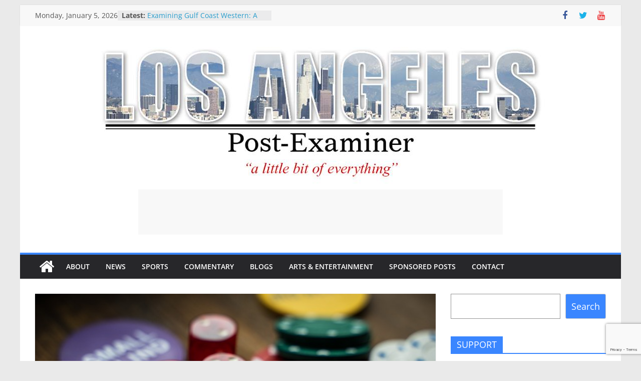

--- FILE ---
content_type: text/html; charset=UTF-8
request_url: https://lapostexaminer.com/pokers-mental-gym-sharpening-your-mind-for-online-battles/2024/04/22
body_size: 20234
content:
<!DOCTYPE html>
<html lang="en-US">
<head>
			<meta charset="UTF-8" />
		<meta name="viewport" content="width=device-width, initial-scale=1">
		<link rel="profile" href="http://gmpg.org/xfn/11" />
		<meta name='robots' content='index, follow, max-image-preview:large, max-snippet:-1, max-video-preview:-1' />
	<style>img:is([sizes="auto" i], [sizes^="auto," i]) { contain-intrinsic-size: 3000px 1500px }</style>
	
	<!-- This site is optimized with the Yoast SEO plugin v26.6 - https://yoast.com/wordpress/plugins/seo/ -->
	<title>Poker&#039;s Mental Gym: Sharpening Your Mind for Online Battles - Los Angeles Post-Examiner</title>
	<link rel="canonical" href="https://lapostexaminer.com/pokers-mental-gym-sharpening-your-mind-for-online-battles/2024/04/22" />
	<meta property="og:locale" content="en_US" />
	<meta property="og:type" content="article" />
	<meta property="og:title" content="Poker&#039;s Mental Gym: Sharpening Your Mind for Online Battles - Los Angeles Post-Examiner" />
	<meta property="og:description" content="Engaging in online poker demands continuous mental agility and strategy. Players often overlook the mental preparation needed, focusing more on" />
	<meta property="og:url" content="https://lapostexaminer.com/pokers-mental-gym-sharpening-your-mind-for-online-battles/2024/04/22" />
	<meta property="og:site_name" content="Los Angeles Post-Examiner" />
	<meta property="article:publisher" content="https://www.facebook.com/LAPostExaminer/" />
	<meta property="article:published_time" content="2024-04-22T19:54:40+00:00" />
	<meta property="og:image" content="https://lapostexaminer.com/wp-content/uploads/2024/04/gambling-4178462_640.jpg" />
	<meta property="og:image:width" content="640" />
	<meta property="og:image:height" content="427" />
	<meta property="og:image:type" content="image/jpeg" />
	<meta name="author" content="Abhisek Sharma" />
	<meta name="twitter:label1" content="Written by" />
	<meta name="twitter:data1" content="Abhisek Sharma" />
	<meta name="twitter:label2" content="Est. reading time" />
	<meta name="twitter:data2" content="3 minutes" />
	<script type="application/ld+json" class="yoast-schema-graph">{"@context":"https://schema.org","@graph":[{"@type":"Article","@id":"https://lapostexaminer.com/pokers-mental-gym-sharpening-your-mind-for-online-battles/2024/04/22#article","isPartOf":{"@id":"https://lapostexaminer.com/pokers-mental-gym-sharpening-your-mind-for-online-battles/2024/04/22"},"author":{"name":"Abhisek Sharma","@id":"https://lapostexaminer.com/#/schema/person/8736d92febc36cf25364c6bf97ede1f1"},"headline":"Poker&#8217;s Mental Gym: Sharpening Your Mind for Online Battles","datePublished":"2024-04-22T19:54:40+00:00","mainEntityOfPage":{"@id":"https://lapostexaminer.com/pokers-mental-gym-sharpening-your-mind-for-online-battles/2024/04/22"},"wordCount":659,"publisher":{"@id":"https://lapostexaminer.com/#organization"},"image":{"@id":"https://lapostexaminer.com/pokers-mental-gym-sharpening-your-mind-for-online-battles/2024/04/22#primaryimage"},"thumbnailUrl":"https://lapostexaminer.com/wp-content/uploads/2024/04/gambling-4178462_640.jpg","articleSection":["Sponsored Posts"],"inLanguage":"en-US"},{"@type":"WebPage","@id":"https://lapostexaminer.com/pokers-mental-gym-sharpening-your-mind-for-online-battles/2024/04/22","url":"https://lapostexaminer.com/pokers-mental-gym-sharpening-your-mind-for-online-battles/2024/04/22","name":"Poker's Mental Gym: Sharpening Your Mind for Online Battles - Los Angeles Post-Examiner","isPartOf":{"@id":"https://lapostexaminer.com/#website"},"primaryImageOfPage":{"@id":"https://lapostexaminer.com/pokers-mental-gym-sharpening-your-mind-for-online-battles/2024/04/22#primaryimage"},"image":{"@id":"https://lapostexaminer.com/pokers-mental-gym-sharpening-your-mind-for-online-battles/2024/04/22#primaryimage"},"thumbnailUrl":"https://lapostexaminer.com/wp-content/uploads/2024/04/gambling-4178462_640.jpg","datePublished":"2024-04-22T19:54:40+00:00","breadcrumb":{"@id":"https://lapostexaminer.com/pokers-mental-gym-sharpening-your-mind-for-online-battles/2024/04/22#breadcrumb"},"inLanguage":"en-US","potentialAction":[{"@type":"ReadAction","target":["https://lapostexaminer.com/pokers-mental-gym-sharpening-your-mind-for-online-battles/2024/04/22"]}]},{"@type":"ImageObject","inLanguage":"en-US","@id":"https://lapostexaminer.com/pokers-mental-gym-sharpening-your-mind-for-online-battles/2024/04/22#primaryimage","url":"https://lapostexaminer.com/wp-content/uploads/2024/04/gambling-4178462_640.jpg","contentUrl":"https://lapostexaminer.com/wp-content/uploads/2024/04/gambling-4178462_640.jpg","width":640,"height":427,"caption":"Image by Thorsten Frenzel from Pixabay"},{"@type":"BreadcrumbList","@id":"https://lapostexaminer.com/pokers-mental-gym-sharpening-your-mind-for-online-battles/2024/04/22#breadcrumb","itemListElement":[{"@type":"ListItem","position":1,"name":"Home","item":"https://lapostexaminer.com/"},{"@type":"ListItem","position":2,"name":"Poker&#8217;s Mental Gym: Sharpening Your Mind for Online Battles"}]},{"@type":"WebSite","@id":"https://lapostexaminer.com/#website","url":"https://lapostexaminer.com/","name":"Los Angeles Post-Examiner","description":"","publisher":{"@id":"https://lapostexaminer.com/#organization"},"potentialAction":[{"@type":"SearchAction","target":{"@type":"EntryPoint","urlTemplate":"https://lapostexaminer.com/?s={search_term_string}"},"query-input":{"@type":"PropertyValueSpecification","valueRequired":true,"valueName":"search_term_string"}}],"inLanguage":"en-US"},{"@type":"Organization","@id":"https://lapostexaminer.com/#organization","name":"BaltimorePostExaminer LLC","url":"https://lapostexaminer.com/","logo":{"@type":"ImageObject","inLanguage":"en-US","@id":"https://lapostexaminer.com/#/schema/logo/image/","url":"https://lapostexaminer.com/wp-content/uploads/2022/04/la-post-logo.jpg","contentUrl":"https://lapostexaminer.com/wp-content/uploads/2022/04/la-post-logo.jpg","width":960,"height":300,"caption":"BaltimorePostExaminer LLC"},"image":{"@id":"https://lapostexaminer.com/#/schema/logo/image/"},"sameAs":["https://www.facebook.com/LAPostExaminer/","https://www.youtube.com"]},{"@type":"Person","@id":"https://lapostexaminer.com/#/schema/person/8736d92febc36cf25364c6bf97ede1f1","name":"Abhisek Sharma","image":{"@type":"ImageObject","inLanguage":"en-US","@id":"https://lapostexaminer.com/#/schema/person/image/","url":"https://secure.gravatar.com/avatar/f88248799a23937218426d4f74d90ea53cfe411c72073816a2fa74e104da22b7?s=96&d=mm&r=g","contentUrl":"https://secure.gravatar.com/avatar/f88248799a23937218426d4f74d90ea53cfe411c72073816a2fa74e104da22b7?s=96&d=mm&r=g","caption":"Abhisek Sharma"},"url":"https://lapostexaminer.com/author/abhisek-sharma"}]}</script>
	<!-- / Yoast SEO plugin. -->


<link rel='dns-prefetch' href='//platform-api.sharethis.com' />
<link rel='dns-prefetch' href='//www.google.com' />
<link rel="alternate" type="application/rss+xml" title="Los Angeles Post-Examiner &raquo; Feed" href="https://lapostexaminer.com/feed" />
<link rel="alternate" type="application/rss+xml" title="Los Angeles Post-Examiner &raquo; Comments Feed" href="https://lapostexaminer.com/comments/feed" />
<script type="text/javascript">
/* <![CDATA[ */
window._wpemojiSettings = {"baseUrl":"https:\/\/s.w.org\/images\/core\/emoji\/16.0.1\/72x72\/","ext":".png","svgUrl":"https:\/\/s.w.org\/images\/core\/emoji\/16.0.1\/svg\/","svgExt":".svg","source":{"concatemoji":"https:\/\/lapostexaminer.com\/wp-includes\/js\/wp-emoji-release.min.js?ver=6.8.3"}};
/*! This file is auto-generated */
!function(s,n){var o,i,e;function c(e){try{var t={supportTests:e,timestamp:(new Date).valueOf()};sessionStorage.setItem(o,JSON.stringify(t))}catch(e){}}function p(e,t,n){e.clearRect(0,0,e.canvas.width,e.canvas.height),e.fillText(t,0,0);var t=new Uint32Array(e.getImageData(0,0,e.canvas.width,e.canvas.height).data),a=(e.clearRect(0,0,e.canvas.width,e.canvas.height),e.fillText(n,0,0),new Uint32Array(e.getImageData(0,0,e.canvas.width,e.canvas.height).data));return t.every(function(e,t){return e===a[t]})}function u(e,t){e.clearRect(0,0,e.canvas.width,e.canvas.height),e.fillText(t,0,0);for(var n=e.getImageData(16,16,1,1),a=0;a<n.data.length;a++)if(0!==n.data[a])return!1;return!0}function f(e,t,n,a){switch(t){case"flag":return n(e,"\ud83c\udff3\ufe0f\u200d\u26a7\ufe0f","\ud83c\udff3\ufe0f\u200b\u26a7\ufe0f")?!1:!n(e,"\ud83c\udde8\ud83c\uddf6","\ud83c\udde8\u200b\ud83c\uddf6")&&!n(e,"\ud83c\udff4\udb40\udc67\udb40\udc62\udb40\udc65\udb40\udc6e\udb40\udc67\udb40\udc7f","\ud83c\udff4\u200b\udb40\udc67\u200b\udb40\udc62\u200b\udb40\udc65\u200b\udb40\udc6e\u200b\udb40\udc67\u200b\udb40\udc7f");case"emoji":return!a(e,"\ud83e\udedf")}return!1}function g(e,t,n,a){var r="undefined"!=typeof WorkerGlobalScope&&self instanceof WorkerGlobalScope?new OffscreenCanvas(300,150):s.createElement("canvas"),o=r.getContext("2d",{willReadFrequently:!0}),i=(o.textBaseline="top",o.font="600 32px Arial",{});return e.forEach(function(e){i[e]=t(o,e,n,a)}),i}function t(e){var t=s.createElement("script");t.src=e,t.defer=!0,s.head.appendChild(t)}"undefined"!=typeof Promise&&(o="wpEmojiSettingsSupports",i=["flag","emoji"],n.supports={everything:!0,everythingExceptFlag:!0},e=new Promise(function(e){s.addEventListener("DOMContentLoaded",e,{once:!0})}),new Promise(function(t){var n=function(){try{var e=JSON.parse(sessionStorage.getItem(o));if("object"==typeof e&&"number"==typeof e.timestamp&&(new Date).valueOf()<e.timestamp+604800&&"object"==typeof e.supportTests)return e.supportTests}catch(e){}return null}();if(!n){if("undefined"!=typeof Worker&&"undefined"!=typeof OffscreenCanvas&&"undefined"!=typeof URL&&URL.createObjectURL&&"undefined"!=typeof Blob)try{var e="postMessage("+g.toString()+"("+[JSON.stringify(i),f.toString(),p.toString(),u.toString()].join(",")+"));",a=new Blob([e],{type:"text/javascript"}),r=new Worker(URL.createObjectURL(a),{name:"wpTestEmojiSupports"});return void(r.onmessage=function(e){c(n=e.data),r.terminate(),t(n)})}catch(e){}c(n=g(i,f,p,u))}t(n)}).then(function(e){for(var t in e)n.supports[t]=e[t],n.supports.everything=n.supports.everything&&n.supports[t],"flag"!==t&&(n.supports.everythingExceptFlag=n.supports.everythingExceptFlag&&n.supports[t]);n.supports.everythingExceptFlag=n.supports.everythingExceptFlag&&!n.supports.flag,n.DOMReady=!1,n.readyCallback=function(){n.DOMReady=!0}}).then(function(){return e}).then(function(){var e;n.supports.everything||(n.readyCallback(),(e=n.source||{}).concatemoji?t(e.concatemoji):e.wpemoji&&e.twemoji&&(t(e.twemoji),t(e.wpemoji)))}))}((window,document),window._wpemojiSettings);
/* ]]> */
</script>
<style id='wp-emoji-styles-inline-css' type='text/css'>

	img.wp-smiley, img.emoji {
		display: inline !important;
		border: none !important;
		box-shadow: none !important;
		height: 1em !important;
		width: 1em !important;
		margin: 0 0.07em !important;
		vertical-align: -0.1em !important;
		background: none !important;
		padding: 0 !important;
	}
</style>
<link rel='stylesheet' id='wp-block-library-css' href='https://lapostexaminer.com/wp-includes/css/dist/block-library/style.min.css?ver=6.8.3' type='text/css' media='all' />
<style id='wp-block-library-theme-inline-css' type='text/css'>
.wp-block-audio :where(figcaption){color:#555;font-size:13px;text-align:center}.is-dark-theme .wp-block-audio :where(figcaption){color:#ffffffa6}.wp-block-audio{margin:0 0 1em}.wp-block-code{border:1px solid #ccc;border-radius:4px;font-family:Menlo,Consolas,monaco,monospace;padding:.8em 1em}.wp-block-embed :where(figcaption){color:#555;font-size:13px;text-align:center}.is-dark-theme .wp-block-embed :where(figcaption){color:#ffffffa6}.wp-block-embed{margin:0 0 1em}.blocks-gallery-caption{color:#555;font-size:13px;text-align:center}.is-dark-theme .blocks-gallery-caption{color:#ffffffa6}:root :where(.wp-block-image figcaption){color:#555;font-size:13px;text-align:center}.is-dark-theme :root :where(.wp-block-image figcaption){color:#ffffffa6}.wp-block-image{margin:0 0 1em}.wp-block-pullquote{border-bottom:4px solid;border-top:4px solid;color:currentColor;margin-bottom:1.75em}.wp-block-pullquote cite,.wp-block-pullquote footer,.wp-block-pullquote__citation{color:currentColor;font-size:.8125em;font-style:normal;text-transform:uppercase}.wp-block-quote{border-left:.25em solid;margin:0 0 1.75em;padding-left:1em}.wp-block-quote cite,.wp-block-quote footer{color:currentColor;font-size:.8125em;font-style:normal;position:relative}.wp-block-quote:where(.has-text-align-right){border-left:none;border-right:.25em solid;padding-left:0;padding-right:1em}.wp-block-quote:where(.has-text-align-center){border:none;padding-left:0}.wp-block-quote.is-large,.wp-block-quote.is-style-large,.wp-block-quote:where(.is-style-plain){border:none}.wp-block-search .wp-block-search__label{font-weight:700}.wp-block-search__button{border:1px solid #ccc;padding:.375em .625em}:where(.wp-block-group.has-background){padding:1.25em 2.375em}.wp-block-separator.has-css-opacity{opacity:.4}.wp-block-separator{border:none;border-bottom:2px solid;margin-left:auto;margin-right:auto}.wp-block-separator.has-alpha-channel-opacity{opacity:1}.wp-block-separator:not(.is-style-wide):not(.is-style-dots){width:100px}.wp-block-separator.has-background:not(.is-style-dots){border-bottom:none;height:1px}.wp-block-separator.has-background:not(.is-style-wide):not(.is-style-dots){height:2px}.wp-block-table{margin:0 0 1em}.wp-block-table td,.wp-block-table th{word-break:normal}.wp-block-table :where(figcaption){color:#555;font-size:13px;text-align:center}.is-dark-theme .wp-block-table :where(figcaption){color:#ffffffa6}.wp-block-video :where(figcaption){color:#555;font-size:13px;text-align:center}.is-dark-theme .wp-block-video :where(figcaption){color:#ffffffa6}.wp-block-video{margin:0 0 1em}:root :where(.wp-block-template-part.has-background){margin-bottom:0;margin-top:0;padding:1.25em 2.375em}
</style>
<style id='classic-theme-styles-inline-css' type='text/css'>
/*! This file is auto-generated */
.wp-block-button__link{color:#fff;background-color:#32373c;border-radius:9999px;box-shadow:none;text-decoration:none;padding:calc(.667em + 2px) calc(1.333em + 2px);font-size:1.125em}.wp-block-file__button{background:#32373c;color:#fff;text-decoration:none}
</style>
<style id='global-styles-inline-css' type='text/css'>
:root{--wp--preset--aspect-ratio--square: 1;--wp--preset--aspect-ratio--4-3: 4/3;--wp--preset--aspect-ratio--3-4: 3/4;--wp--preset--aspect-ratio--3-2: 3/2;--wp--preset--aspect-ratio--2-3: 2/3;--wp--preset--aspect-ratio--16-9: 16/9;--wp--preset--aspect-ratio--9-16: 9/16;--wp--preset--color--black: #000000;--wp--preset--color--cyan-bluish-gray: #abb8c3;--wp--preset--color--white: #ffffff;--wp--preset--color--pale-pink: #f78da7;--wp--preset--color--vivid-red: #cf2e2e;--wp--preset--color--luminous-vivid-orange: #ff6900;--wp--preset--color--luminous-vivid-amber: #fcb900;--wp--preset--color--light-green-cyan: #7bdcb5;--wp--preset--color--vivid-green-cyan: #00d084;--wp--preset--color--pale-cyan-blue: #8ed1fc;--wp--preset--color--vivid-cyan-blue: #0693e3;--wp--preset--color--vivid-purple: #9b51e0;--wp--preset--gradient--vivid-cyan-blue-to-vivid-purple: linear-gradient(135deg,rgba(6,147,227,1) 0%,rgb(155,81,224) 100%);--wp--preset--gradient--light-green-cyan-to-vivid-green-cyan: linear-gradient(135deg,rgb(122,220,180) 0%,rgb(0,208,130) 100%);--wp--preset--gradient--luminous-vivid-amber-to-luminous-vivid-orange: linear-gradient(135deg,rgba(252,185,0,1) 0%,rgba(255,105,0,1) 100%);--wp--preset--gradient--luminous-vivid-orange-to-vivid-red: linear-gradient(135deg,rgba(255,105,0,1) 0%,rgb(207,46,46) 100%);--wp--preset--gradient--very-light-gray-to-cyan-bluish-gray: linear-gradient(135deg,rgb(238,238,238) 0%,rgb(169,184,195) 100%);--wp--preset--gradient--cool-to-warm-spectrum: linear-gradient(135deg,rgb(74,234,220) 0%,rgb(151,120,209) 20%,rgb(207,42,186) 40%,rgb(238,44,130) 60%,rgb(251,105,98) 80%,rgb(254,248,76) 100%);--wp--preset--gradient--blush-light-purple: linear-gradient(135deg,rgb(255,206,236) 0%,rgb(152,150,240) 100%);--wp--preset--gradient--blush-bordeaux: linear-gradient(135deg,rgb(254,205,165) 0%,rgb(254,45,45) 50%,rgb(107,0,62) 100%);--wp--preset--gradient--luminous-dusk: linear-gradient(135deg,rgb(255,203,112) 0%,rgb(199,81,192) 50%,rgb(65,88,208) 100%);--wp--preset--gradient--pale-ocean: linear-gradient(135deg,rgb(255,245,203) 0%,rgb(182,227,212) 50%,rgb(51,167,181) 100%);--wp--preset--gradient--electric-grass: linear-gradient(135deg,rgb(202,248,128) 0%,rgb(113,206,126) 100%);--wp--preset--gradient--midnight: linear-gradient(135deg,rgb(2,3,129) 0%,rgb(40,116,252) 100%);--wp--preset--font-size--small: 13px;--wp--preset--font-size--medium: 20px;--wp--preset--font-size--large: 36px;--wp--preset--font-size--x-large: 42px;--wp--preset--spacing--20: 0.44rem;--wp--preset--spacing--30: 0.67rem;--wp--preset--spacing--40: 1rem;--wp--preset--spacing--50: 1.5rem;--wp--preset--spacing--60: 2.25rem;--wp--preset--spacing--70: 3.38rem;--wp--preset--spacing--80: 5.06rem;--wp--preset--shadow--natural: 6px 6px 9px rgba(0, 0, 0, 0.2);--wp--preset--shadow--deep: 12px 12px 50px rgba(0, 0, 0, 0.4);--wp--preset--shadow--sharp: 6px 6px 0px rgba(0, 0, 0, 0.2);--wp--preset--shadow--outlined: 6px 6px 0px -3px rgba(255, 255, 255, 1), 6px 6px rgba(0, 0, 0, 1);--wp--preset--shadow--crisp: 6px 6px 0px rgba(0, 0, 0, 1);}:where(.is-layout-flex){gap: 0.5em;}:where(.is-layout-grid){gap: 0.5em;}body .is-layout-flex{display: flex;}.is-layout-flex{flex-wrap: wrap;align-items: center;}.is-layout-flex > :is(*, div){margin: 0;}body .is-layout-grid{display: grid;}.is-layout-grid > :is(*, div){margin: 0;}:where(.wp-block-columns.is-layout-flex){gap: 2em;}:where(.wp-block-columns.is-layout-grid){gap: 2em;}:where(.wp-block-post-template.is-layout-flex){gap: 1.25em;}:where(.wp-block-post-template.is-layout-grid){gap: 1.25em;}.has-black-color{color: var(--wp--preset--color--black) !important;}.has-cyan-bluish-gray-color{color: var(--wp--preset--color--cyan-bluish-gray) !important;}.has-white-color{color: var(--wp--preset--color--white) !important;}.has-pale-pink-color{color: var(--wp--preset--color--pale-pink) !important;}.has-vivid-red-color{color: var(--wp--preset--color--vivid-red) !important;}.has-luminous-vivid-orange-color{color: var(--wp--preset--color--luminous-vivid-orange) !important;}.has-luminous-vivid-amber-color{color: var(--wp--preset--color--luminous-vivid-amber) !important;}.has-light-green-cyan-color{color: var(--wp--preset--color--light-green-cyan) !important;}.has-vivid-green-cyan-color{color: var(--wp--preset--color--vivid-green-cyan) !important;}.has-pale-cyan-blue-color{color: var(--wp--preset--color--pale-cyan-blue) !important;}.has-vivid-cyan-blue-color{color: var(--wp--preset--color--vivid-cyan-blue) !important;}.has-vivid-purple-color{color: var(--wp--preset--color--vivid-purple) !important;}.has-black-background-color{background-color: var(--wp--preset--color--black) !important;}.has-cyan-bluish-gray-background-color{background-color: var(--wp--preset--color--cyan-bluish-gray) !important;}.has-white-background-color{background-color: var(--wp--preset--color--white) !important;}.has-pale-pink-background-color{background-color: var(--wp--preset--color--pale-pink) !important;}.has-vivid-red-background-color{background-color: var(--wp--preset--color--vivid-red) !important;}.has-luminous-vivid-orange-background-color{background-color: var(--wp--preset--color--luminous-vivid-orange) !important;}.has-luminous-vivid-amber-background-color{background-color: var(--wp--preset--color--luminous-vivid-amber) !important;}.has-light-green-cyan-background-color{background-color: var(--wp--preset--color--light-green-cyan) !important;}.has-vivid-green-cyan-background-color{background-color: var(--wp--preset--color--vivid-green-cyan) !important;}.has-pale-cyan-blue-background-color{background-color: var(--wp--preset--color--pale-cyan-blue) !important;}.has-vivid-cyan-blue-background-color{background-color: var(--wp--preset--color--vivid-cyan-blue) !important;}.has-vivid-purple-background-color{background-color: var(--wp--preset--color--vivid-purple) !important;}.has-black-border-color{border-color: var(--wp--preset--color--black) !important;}.has-cyan-bluish-gray-border-color{border-color: var(--wp--preset--color--cyan-bluish-gray) !important;}.has-white-border-color{border-color: var(--wp--preset--color--white) !important;}.has-pale-pink-border-color{border-color: var(--wp--preset--color--pale-pink) !important;}.has-vivid-red-border-color{border-color: var(--wp--preset--color--vivid-red) !important;}.has-luminous-vivid-orange-border-color{border-color: var(--wp--preset--color--luminous-vivid-orange) !important;}.has-luminous-vivid-amber-border-color{border-color: var(--wp--preset--color--luminous-vivid-amber) !important;}.has-light-green-cyan-border-color{border-color: var(--wp--preset--color--light-green-cyan) !important;}.has-vivid-green-cyan-border-color{border-color: var(--wp--preset--color--vivid-green-cyan) !important;}.has-pale-cyan-blue-border-color{border-color: var(--wp--preset--color--pale-cyan-blue) !important;}.has-vivid-cyan-blue-border-color{border-color: var(--wp--preset--color--vivid-cyan-blue) !important;}.has-vivid-purple-border-color{border-color: var(--wp--preset--color--vivid-purple) !important;}.has-vivid-cyan-blue-to-vivid-purple-gradient-background{background: var(--wp--preset--gradient--vivid-cyan-blue-to-vivid-purple) !important;}.has-light-green-cyan-to-vivid-green-cyan-gradient-background{background: var(--wp--preset--gradient--light-green-cyan-to-vivid-green-cyan) !important;}.has-luminous-vivid-amber-to-luminous-vivid-orange-gradient-background{background: var(--wp--preset--gradient--luminous-vivid-amber-to-luminous-vivid-orange) !important;}.has-luminous-vivid-orange-to-vivid-red-gradient-background{background: var(--wp--preset--gradient--luminous-vivid-orange-to-vivid-red) !important;}.has-very-light-gray-to-cyan-bluish-gray-gradient-background{background: var(--wp--preset--gradient--very-light-gray-to-cyan-bluish-gray) !important;}.has-cool-to-warm-spectrum-gradient-background{background: var(--wp--preset--gradient--cool-to-warm-spectrum) !important;}.has-blush-light-purple-gradient-background{background: var(--wp--preset--gradient--blush-light-purple) !important;}.has-blush-bordeaux-gradient-background{background: var(--wp--preset--gradient--blush-bordeaux) !important;}.has-luminous-dusk-gradient-background{background: var(--wp--preset--gradient--luminous-dusk) !important;}.has-pale-ocean-gradient-background{background: var(--wp--preset--gradient--pale-ocean) !important;}.has-electric-grass-gradient-background{background: var(--wp--preset--gradient--electric-grass) !important;}.has-midnight-gradient-background{background: var(--wp--preset--gradient--midnight) !important;}.has-small-font-size{font-size: var(--wp--preset--font-size--small) !important;}.has-medium-font-size{font-size: var(--wp--preset--font-size--medium) !important;}.has-large-font-size{font-size: var(--wp--preset--font-size--large) !important;}.has-x-large-font-size{font-size: var(--wp--preset--font-size--x-large) !important;}
:where(.wp-block-post-template.is-layout-flex){gap: 1.25em;}:where(.wp-block-post-template.is-layout-grid){gap: 1.25em;}
:where(.wp-block-columns.is-layout-flex){gap: 2em;}:where(.wp-block-columns.is-layout-grid){gap: 2em;}
:root :where(.wp-block-pullquote){font-size: 1.5em;line-height: 1.6;}
</style>
<link rel='stylesheet' id='printomatic-css-css' href='https://lapostexaminer.com/wp-content/plugins/print-o-matic/css/style.css?ver=2.0' type='text/css' media='all' />
<style id='printomatic-css-inline-css' type='text/css'>
@media print {
.single #content .post {
    box-shadow: none !important;
}
#header-text-nav-container, #ra-player, #secondary, #comments,.sharethis-inline-share-buttons, .default-wp-page, footer,.adsbygoogle, .grecaptcha-badge {
	display: none !important;
}
#primary {
    width: 100% !important;
}
}

</style>
<link rel='stylesheet' id='share-this-share-buttons-sticky-css' href='https://lapostexaminer.com/wp-content/plugins/sharethis-share-buttons/css/mu-style.css?ver=1760372068' type='text/css' media='all' />
<link rel='stylesheet' id='theme-my-login-css' href='https://lapostexaminer.com/wp-content/plugins/theme-my-login/assets/styles/theme-my-login.min.css?ver=7.1.14' type='text/css' media='all' />
<link rel='stylesheet' id='yop-public-css' href='https://lapostexaminer.com/wp-content/plugins/yop-poll/public/assets/css/yop-poll-public-6.5.39.css?ver=6.8.3' type='text/css' media='all' />
<link rel='stylesheet' id='colormag_style-css' href='https://lapostexaminer.com/wp-content/themes/colormag-pro/style.css?ver=6.8.3' type='text/css' media='all' />
<style id='colormag_style-inline-css' type='text/css'>
.colormag-button, blockquote, button, input[type=reset], input[type=button], input[type=submit], .cm-home-icon.front_page_on, .cm-primary-nav a:hover, .cm-primary-nav ul li ul li a:hover, .cm-primary-nav ul li ul li:hover>a, .cm-primary-nav ul li.current-menu-ancestor>a, .cm-primary-nav ul li.current-menu-item ul li a:hover, .cm-primary-nav ul li.current-menu-item>a, .cm-primary-nav ul li.current_page_ancestor>a, .cm-primary-nav ul li.current_page_item>a, .cm-primary-nav ul li:hover>a, .cm-mobile-nav li a:hover, .colormag-header-classic .cm-primary-nav ul ul.sub-menu li:hover > a, .colormag-header-classic .cm-primary-nav ul ul.sub-menu li.current-menu-ancestor > a, .colormag-header-classic .cm-primary-nav ul ul.sub-menu li.current-menu-item > a, .colormag-header-clean #cm-primary-nav .cm-menu-toggle:hover, .cm-header .cm-mobile-nav li:hover > a, .cm-header .cm-mobile-nav li.current-page-ancestor > a, .cm-header .cm-mobile-nav li.current-menu-ancestor > a, .cm-header .cm-mobile-nav li.current-page-item > a, .cm-header .cm-mobile-nav li.current-menu-item > a, .cm-primary-nav ul li.focus > a, .colormag-header-classic .cm-primary-nav ul ul.sub-menu li.focus > a, .cm-mobile-nav .current-menu-item>a, .cm-mobile-nav .current_page_item>a, .colormag-header-clean .cm-mobile-nav li:hover > a, .colormag-header-clean .cm-mobile-nav li.current-page-ancestor > a, .colormag-header-clean .cm-mobile-nav li.current-menu-ancestor > a, .colormag-header-clean .cm-mobile-nav li.current-page-item > a, .colormag-header-clean .cm-mobile-nav li.current-menu-item > a, .fa.search-top:hover, .widget_featured_posts .article-content .above-entry-meta .cat-links a, .widget_call_to_action .btn--primary, .colormag-footer--classic .footer-widgets-area .widget-title span::before, .colormag-footer--classic-bordered .footer-widgets-area .widget-title span::before, .widget_featured_posts .widget-title span, .widget_featured_slider .slide-content .above-entry-meta .cat-links a, .widget_highlighted_posts .article-content .above-entry-meta .cat-links a, .category-slide-next, .category-slide-prev, .slide-next, .slide-prev, .tabbed-widget ul li, #content .wp-pagenavi .current,#content .wp-pagenavi a:hover, #secondary .widget-title span,#content .post .article-content .above-entry-meta .cat-links a, .page-header .page-title span, .entry-meta .post-format i, .format-link, .more-link, .infinite-scroll .tg-infinite-scroll, .no-more-post-text, .pagination span, .comments-area .comment-author-link span, .footer-widgets-area .widget-title span, .advertisement_above_footer .widget-title span, .error, #primary .widget-title span, .related-posts-wrapper.style-three .article-content .entry-title a:hover:before, .widget_slider_area .widget-title span, .widget_beside_slider .widget-title span, .top-full-width-sidebar .widget-title span, .wp-block-quote, .wp-block-quote.is-style-large, .wp-block-quote.has-text-align-right, .page-numbers .current{background-color:rgb(58,134,255);}a, .colormag-header-classic .cm-primary-nav ul li.current-menu-item > a, .colormag-header-classic .cm-primary-nav ul li.current_page_item > a, .colormag-header-classic .cm-primary-nav ul li:hover > a, .colormag-header-classic .cm-primary-nav ul li.focus > a .colormag-header-classic #cm-primary-nav .fa.search-top:hover, .colormag-header-classic #cm-primary-nav.cm-mobile-nav .cm-random-post a:hover .fa-random, .colormag-header-classic #cm-primary-nav.cm-primary-nav .cm-random-post a:hover .fa-random, .colormag-header-classic .breaking-news .newsticker a:hover, .dark-skin .colormag-header-classic #cm-primary-nav.cm-primary-nav .cm-home-icon:hover .fa, .byline a:hover, .comments a:hover, .edit-link a:hover, .posted-on a:hover, .social-links:not(.cm-header-actions .social-links) i.fa:hover, .tag-links a:hover, .colormag-header-clean .social-links li:hover i.fa, .colormag-header-classic .social-links li:hover i.fa, .colormag-header-clean .breaking-news .newsticker a:hover, .widget_featured_posts .article-content .entry-title a:hover, .widget_featured_slider .slide-content .below-entry-meta .byline a:hover, .widget_featured_slider .slide-content .below-entry-meta .comments a:hover, .widget_featured_slider .slide-content .below-entry-meta .posted-on a:hover, .widget_featured_slider .slide-content .entry-title a:hover, .widget_block_picture_news.widget_featured_posts .article-content .entry-title a:hover, .widget_highlighted_posts .article-content .below-entry-meta .byline a:hover, .widget_highlighted_posts .article-content .below-entry-meta .comments a:hover, .widget_highlighted_posts .article-content .below-entry-meta .posted-on a:hover, .widget_highlighted_posts .article-content .entry-title a:hover, i.fa-arrow-up, i.fa-arrow-down, .cm-site-title a, #content .post .article-content .entry-title a:hover, .entry-meta .byline i, .entry-meta .cat-links i, .entry-meta a, .post .entry-title a:hover, .search .entry-title a:hover, .entry-meta .comments-link a:hover, .entry-meta .edit-link a:hover, .entry-meta .posted-on a:hover, .entry-meta .tag-links a:hover, .single #content .tags a:hover, .count, .next a:hover, .previous a:hover, .related-posts-main-title .fa, .single-related-posts .article-content .entry-title a:hover, .pagination a span:hover, #content .comments-area a.comment-edit-link:hover, #content .comments-area a.comment-permalink:hover, #content .comments-area article header cite a:hover, .comments-area .comment-author-link a:hover, .comment .comment-reply-link:hover, .nav-next a, .nav-previous a, #colophon .footer-menu ul li a:hover, .footer-widgets-area a:hover, a#scroll-up i, .num-404, .related-posts-wrapper-flyout .entry-title a:hover, .human-diff-time .human-diff-time-display:hover, .mzb-featured-categories .mzb-post-title a, .mzb-tab-post .mzb-post-title a, .mzb-post-list .mzb-post-title a, .mzb-featured-posts .mzb-post-title a, .mzb-featured-categories .mzb-post-title a, .colormag-header-classic #cm-primary-nav .fa:hover{color:rgb(58,134,255);}#cm-primary-nav, .colormag-header-clean #cm-primary-nav .cm-row{border-top-color:rgb(58,134,255);}.colormag-header-classic #cm-primary-nav, colormag-header-classic .cm-primary-nav ul ul.sub-menu li:hover, .colormag-header-classic .cm-primary-nav ul > li:hover > a, .colormag-header-classic .cm-primary-nav ul > li.current-menu-item > a, .colormag-header-classic .cm-primary-nav ul > li.current-menu-ancestor > a, .colormag-header-classic .cm-primary-nav ul ul.sub-menu li:hover, .colormag-header-classic .cm-primary-nav ul ul.sub-menu li.current-menu-ancestor, .colormag-header-classic .cm-primary-nav ul ul.sub-menu li.current-menu-item, .colormag-header-classic .cm-primary-nav ul ul.sub-menu li.focus, colormag-header-classic .cm-primary-nav ul ul.sub-menu li.current-menu-ancestor, colormag-header-classic .cm-primary-nav ul ul.sub-menu li.current-menu-item, colormag-header-classic #cm-primary-nav .cm-menu-toggle:hover, colormag-header-classic #cm-primary-nav.cm-mobile-nav .cm-menu-toggle, colormag-header-classic .cm-primary-nav ul > li:hover > a, colormag-header-classic .cm-primary-nav ul > li.current-menu-item > a, colormag-header-classic .cm-primary-nav ul > li.current-menu-ancestor > a, .colormag-header-classic .cm-primary-nav ul li.focus > a, .pagination a span:hover{border-color:rgb(58,134,255);}.widget_featured_posts .widget-title, #secondary .widget-title, #tertiary .widget-title, .page-header .page-title, .footer-widgets-area .widget-title, .advertisement_above_footer .widget-title, #primary .widget-title, .widget_slider_area .widget-title, .widget_beside_slider .widget-title, .top-full-width-sidebar .widget-title, .colormag-header-clean--full-width #cm-primary-nav, .colormag-header-classic.colormag-header-classic--top #cm-primary-nav, .colormag-header-clean.colormag-header-clean--top #cm-primary-nav .cm-row{border-bottom-color:rgb(58,134,255);}.below-entry-meta .posted-on a, .below-entry-meta .byline a, .below-entry-meta .comments a, .below-entry-meta .tag-links a, .below-entry-meta .edit-link a, .below-entry-meta .human-diff-time .human-diff-time-display, #content .post .article-content .below-entry-meta .total-views{color:rgba(58,134,255,0.9);}body, button, input, select ,textarea{color:rgb(0,0,0);}body, button, input, select, textarea, blockquote p, .entry-meta, .more-link, dl, .previous a, .next a, .nav-previous a, .nav-next a, #respond h3#reply-title #cancel-comment-reply-link, #respond form input[type="text"], #respond form textarea, #secondary .widget, .error-404 .widget{font-size:18px;line-height:1.8;}.mzb-featured-posts, .mzb-social-icon, .mzb-featured-categories, .mzb-social-icons-insert{--color--light--primary:rgba(58,134,255,0.1);}body{--color--light--primary:rgb(58,134,255);--color--primary:rgb(58,134,255);}body{--color--gray:rgba(58,134,255,0.9);}
</style>
<link rel='stylesheet' id='colormag_child_style-css' href='https://lapostexaminer.com/wp-content/themes/colormag-pro-child/style.css?ver=1.0' type='text/css' media='all' />
<link rel='stylesheet' id='colormag-fontawesome-css' href='https://lapostexaminer.com/wp-content/themes/colormag-pro/fontawesome/css/font-awesome.min.css?ver=3.5.1' type='text/css' media='all' />
<!--n2css--><!--n2js--><script type="text/javascript" src="https://lapostexaminer.com/wp-includes/js/jquery/jquery.min.js?ver=3.7.1" id="jquery-core-js"></script>
<script type="text/javascript" src="https://lapostexaminer.com/wp-includes/js/jquery/jquery-migrate.min.js?ver=3.4.1" id="jquery-migrate-js"></script>
<script type="text/javascript" src="//platform-api.sharethis.com/js/sharethis.js?ver=2.3.6#property=620e73e24d759f0019eaa6dd&amp;product=sticky-buttons&amp;source=sharethis-share-buttons-wordpress" id="share-this-share-buttons-mu-js"></script>
<script type="text/javascript" id="yop-public-js-extra">
/* <![CDATA[ */
var objectL10n = {"yopPollParams":{"urlParams":{"ajax":"https:\/\/lapostexaminer.com\/wp-admin\/admin-ajax.php","wpLogin":"https:\/\/lapostexaminer.com\/login?redirect_to=https%3A%2F%2Flapostexaminer.com%2Fwp-admin%2Fadmin-ajax.php%3Faction%3Dyop_poll_record_wordpress_vote"},"apiParams":{"reCaptcha":{"siteKey":""},"reCaptchaV2Invisible":{"siteKey":""},"reCaptchaV3":{"siteKey":"6LeeheIeAAAAAAjO7Jlp0oANzoh_h3zgfLcx7KgL"},"hCaptcha":{"siteKey":""},"cloudflareTurnstile":{"siteKey":""}},"captchaParams":{"imgPath":"https:\/\/lapostexaminer.com\/wp-content\/plugins\/yop-poll\/public\/assets\/img\/","url":"https:\/\/lapostexaminer.com\/wp-content\/plugins\/yop-poll\/app.php","accessibilityAlt":"Sound icon","accessibilityTitle":"Accessibility option: listen to a question and answer it!","accessibilityDescription":"Type below the <strong>answer<\/strong> to what you hear. Numbers or words:","explanation":"Click or touch the <strong>ANSWER<\/strong>","refreshAlt":"Refresh\/reload icon","refreshTitle":"Refresh\/reload: get new images and accessibility option!"},"voteParams":{"invalidPoll":"Invalid Poll","noAnswersSelected":"No answer selected","minAnswersRequired":"At least {min_answers_allowed} answer(s) required","maxAnswersRequired":"A max of {max_answers_allowed} answer(s) accepted","noAnswerForOther":"No other answer entered","noValueForCustomField":"{custom_field_name} is required","tooManyCharsForCustomField":"Text for {custom_field_name} is too long","consentNotChecked":"You must agree to our terms and conditions","noCaptchaSelected":"Captcha is required","thankYou":"Thank you for your vote"},"resultsParams":{"singleVote":"vote","multipleVotes":"votes","singleAnswer":"answer","multipleAnswers":"answers"}}};
/* ]]> */
</script>
<script type="text/javascript" src="https://lapostexaminer.com/wp-content/plugins/yop-poll/public/assets/js/yop-poll-public-6.5.39.min.js?ver=6.8.3" id="yop-public-js"></script>
<script type="text/javascript" async defer src="https://www.google.com/recaptcha/api.js?render=6LeeheIeAAAAAAjO7Jlp0oANzoh_h3zgfLcx7KgL" id="yop-reCaptcha-js"></script>
<!--[if lte IE 8]>
<script type="text/javascript" src="https://lapostexaminer.com/wp-content/themes/colormag-pro/js/html5shiv.min.js?ver=3.5.1" id="html5-js"></script>
<![endif]-->
<link rel="https://api.w.org/" href="https://lapostexaminer.com/wp-json/" /><link rel="alternate" title="JSON" type="application/json" href="https://lapostexaminer.com/wp-json/wp/v2/posts/61332" /><link rel="EditURI" type="application/rsd+xml" title="RSD" href="https://lapostexaminer.com/xmlrpc.php?rsd" />
<link rel='shortlink' href='https://lapostexaminer.com/?p=61332' />
<link rel="alternate" title="oEmbed (JSON)" type="application/json+oembed" href="https://lapostexaminer.com/wp-json/oembed/1.0/embed?url=https%3A%2F%2Flapostexaminer.com%2Fpokers-mental-gym-sharpening-your-mind-for-online-battles%2F2024%2F04%2F22" />
<link rel="alternate" title="oEmbed (XML)" type="text/xml+oembed" href="https://lapostexaminer.com/wp-json/oembed/1.0/embed?url=https%3A%2F%2Flapostexaminer.com%2Fpokers-mental-gym-sharpening-your-mind-for-online-battles%2F2024%2F04%2F22&#038;format=xml" />
<style type="text/css">.saboxplugin-wrap{-webkit-box-sizing:border-box;-moz-box-sizing:border-box;-ms-box-sizing:border-box;box-sizing:border-box;border:1px solid #eee;width:100%;clear:both;display:block;overflow:hidden;word-wrap:break-word;position:relative}.saboxplugin-wrap .saboxplugin-gravatar{float:left;padding:0 20px 20px 20px}.saboxplugin-wrap .saboxplugin-gravatar img{max-width:100px;height:auto;border-radius:0;}.saboxplugin-wrap .saboxplugin-authorname{font-size:18px;line-height:1;margin:20px 0 0 20px;display:block}.saboxplugin-wrap .saboxplugin-authorname a{text-decoration:none}.saboxplugin-wrap .saboxplugin-authorname a:focus{outline:0}.saboxplugin-wrap .saboxplugin-desc{display:block;margin:5px 20px}.saboxplugin-wrap .saboxplugin-desc a{text-decoration:underline}.saboxplugin-wrap .saboxplugin-desc p{margin:5px 0 12px}.saboxplugin-wrap .saboxplugin-web{margin:0 20px 15px;text-align:left}.saboxplugin-wrap .sab-web-position{text-align:right}.saboxplugin-wrap .saboxplugin-web a{color:#ccc;text-decoration:none}.saboxplugin-wrap .saboxplugin-socials{position:relative;display:block;background:#fcfcfc;padding:5px;border-top:1px solid #eee}.saboxplugin-wrap .saboxplugin-socials a svg{width:20px;height:20px}.saboxplugin-wrap .saboxplugin-socials a svg .st2{fill:#fff; transform-origin:center center;}.saboxplugin-wrap .saboxplugin-socials a svg .st1{fill:rgba(0,0,0,.3)}.saboxplugin-wrap .saboxplugin-socials a:hover{opacity:.8;-webkit-transition:opacity .4s;-moz-transition:opacity .4s;-o-transition:opacity .4s;transition:opacity .4s;box-shadow:none!important;-webkit-box-shadow:none!important}.saboxplugin-wrap .saboxplugin-socials .saboxplugin-icon-color{box-shadow:none;padding:0;border:0;-webkit-transition:opacity .4s;-moz-transition:opacity .4s;-o-transition:opacity .4s;transition:opacity .4s;display:inline-block;color:#fff;font-size:0;text-decoration:inherit;margin:5px;-webkit-border-radius:0;-moz-border-radius:0;-ms-border-radius:0;-o-border-radius:0;border-radius:0;overflow:hidden}.saboxplugin-wrap .saboxplugin-socials .saboxplugin-icon-grey{text-decoration:inherit;box-shadow:none;position:relative;display:-moz-inline-stack;display:inline-block;vertical-align:middle;zoom:1;margin:10px 5px;color:#444;fill:#444}.clearfix:after,.clearfix:before{content:' ';display:table;line-height:0;clear:both}.ie7 .clearfix{zoom:1}.saboxplugin-socials.sabox-colored .saboxplugin-icon-color .sab-twitch{border-color:#38245c}.saboxplugin-socials.sabox-colored .saboxplugin-icon-color .sab-behance{border-color:#003eb0}.saboxplugin-socials.sabox-colored .saboxplugin-icon-color .sab-deviantart{border-color:#036824}.saboxplugin-socials.sabox-colored .saboxplugin-icon-color .sab-digg{border-color:#00327c}.saboxplugin-socials.sabox-colored .saboxplugin-icon-color .sab-dribbble{border-color:#ba1655}.saboxplugin-socials.sabox-colored .saboxplugin-icon-color .sab-facebook{border-color:#1e2e4f}.saboxplugin-socials.sabox-colored .saboxplugin-icon-color .sab-flickr{border-color:#003576}.saboxplugin-socials.sabox-colored .saboxplugin-icon-color .sab-github{border-color:#264874}.saboxplugin-socials.sabox-colored .saboxplugin-icon-color .sab-google{border-color:#0b51c5}.saboxplugin-socials.sabox-colored .saboxplugin-icon-color .sab-html5{border-color:#902e13}.saboxplugin-socials.sabox-colored .saboxplugin-icon-color .sab-instagram{border-color:#1630aa}.saboxplugin-socials.sabox-colored .saboxplugin-icon-color .sab-linkedin{border-color:#00344f}.saboxplugin-socials.sabox-colored .saboxplugin-icon-color .sab-pinterest{border-color:#5b040e}.saboxplugin-socials.sabox-colored .saboxplugin-icon-color .sab-reddit{border-color:#992900}.saboxplugin-socials.sabox-colored .saboxplugin-icon-color .sab-rss{border-color:#a43b0a}.saboxplugin-socials.sabox-colored .saboxplugin-icon-color .sab-sharethis{border-color:#5d8420}.saboxplugin-socials.sabox-colored .saboxplugin-icon-color .sab-soundcloud{border-color:#995200}.saboxplugin-socials.sabox-colored .saboxplugin-icon-color .sab-spotify{border-color:#0f612c}.saboxplugin-socials.sabox-colored .saboxplugin-icon-color .sab-stackoverflow{border-color:#a95009}.saboxplugin-socials.sabox-colored .saboxplugin-icon-color .sab-steam{border-color:#006388}.saboxplugin-socials.sabox-colored .saboxplugin-icon-color .sab-user_email{border-color:#b84e05}.saboxplugin-socials.sabox-colored .saboxplugin-icon-color .sab-tumblr{border-color:#10151b}.saboxplugin-socials.sabox-colored .saboxplugin-icon-color .sab-twitter{border-color:#0967a0}.saboxplugin-socials.sabox-colored .saboxplugin-icon-color .sab-vimeo{border-color:#0d7091}.saboxplugin-socials.sabox-colored .saboxplugin-icon-color .sab-windows{border-color:#003f71}.saboxplugin-socials.sabox-colored .saboxplugin-icon-color .sab-whatsapp{border-color:#003f71}.saboxplugin-socials.sabox-colored .saboxplugin-icon-color .sab-wordpress{border-color:#0f3647}.saboxplugin-socials.sabox-colored .saboxplugin-icon-color .sab-yahoo{border-color:#14002d}.saboxplugin-socials.sabox-colored .saboxplugin-icon-color .sab-youtube{border-color:#900}.saboxplugin-socials.sabox-colored .saboxplugin-icon-color .sab-xing{border-color:#000202}.saboxplugin-socials.sabox-colored .saboxplugin-icon-color .sab-mixcloud{border-color:#2475a0}.saboxplugin-socials.sabox-colored .saboxplugin-icon-color .sab-vk{border-color:#243549}.saboxplugin-socials.sabox-colored .saboxplugin-icon-color .sab-medium{border-color:#00452c}.saboxplugin-socials.sabox-colored .saboxplugin-icon-color .sab-quora{border-color:#420e00}.saboxplugin-socials.sabox-colored .saboxplugin-icon-color .sab-meetup{border-color:#9b181c}.saboxplugin-socials.sabox-colored .saboxplugin-icon-color .sab-goodreads{border-color:#000}.saboxplugin-socials.sabox-colored .saboxplugin-icon-color .sab-snapchat{border-color:#999700}.saboxplugin-socials.sabox-colored .saboxplugin-icon-color .sab-500px{border-color:#00557f}.saboxplugin-socials.sabox-colored .saboxplugin-icon-color .sab-mastodont{border-color:#185886}.sabox-plus-item{margin-bottom:20px}@media screen and (max-width:480px){.saboxplugin-wrap{text-align:center}.saboxplugin-wrap .saboxplugin-gravatar{float:none;padding:20px 0;text-align:center;margin:0 auto;display:block}.saboxplugin-wrap .saboxplugin-gravatar img{float:none;display:inline-block;display:-moz-inline-stack;vertical-align:middle;zoom:1}.saboxplugin-wrap .saboxplugin-desc{margin:0 10px 20px;text-align:center}.saboxplugin-wrap .saboxplugin-authorname{text-align:center;margin:10px 0 20px}}body .saboxplugin-authorname a,body .saboxplugin-authorname a:hover{box-shadow:none;-webkit-box-shadow:none}a.sab-profile-edit{font-size:16px!important;line-height:1!important}.sab-edit-settings a,a.sab-profile-edit{color:#0073aa!important;box-shadow:none!important;-webkit-box-shadow:none!important}.sab-edit-settings{margin-right:15px;position:absolute;right:0;z-index:2;bottom:10px;line-height:20px}.sab-edit-settings i{margin-left:5px}.saboxplugin-socials{line-height:1!important}.rtl .saboxplugin-wrap .saboxplugin-gravatar{float:right}.rtl .saboxplugin-wrap .saboxplugin-authorname{display:flex;align-items:center}.rtl .saboxplugin-wrap .saboxplugin-authorname .sab-profile-edit{margin-right:10px}.rtl .sab-edit-settings{right:auto;left:0}img.sab-custom-avatar{max-width:75px;}.saboxplugin-wrap .saboxplugin-authorname a,.saboxplugin-wrap .saboxplugin-authorname span {color:#3a86ff;}.saboxplugin-wrap {margin-top:0px; margin-bottom:0px; padding: 0px 0px }.saboxplugin-wrap .saboxplugin-authorname {font-size:18px; line-height:25px;}.saboxplugin-wrap .saboxplugin-desc p, .saboxplugin-wrap .saboxplugin-desc {font-size:14px !important; line-height:21px !important;}.saboxplugin-wrap .saboxplugin-web {font-size:14px;}.saboxplugin-wrap .saboxplugin-socials a svg {width:18px;height:18px;}</style><link rel="icon" href="https://lapostexaminer.com/wp-content/uploads/2022/03/cropped-cropped-LAPX-Favicon-32x32.png" sizes="32x32" />
<link rel="icon" href="https://lapostexaminer.com/wp-content/uploads/2022/03/cropped-cropped-LAPX-Favicon-192x192.png" sizes="192x192" />
<link rel="apple-touch-icon" href="https://lapostexaminer.com/wp-content/uploads/2022/03/cropped-cropped-LAPX-Favicon-180x180.png" />
<meta name="msapplication-TileImage" content="https://lapostexaminer.com/wp-content/uploads/2022/03/cropped-cropped-LAPX-Favicon-270x270.png" />
	<script type='text/javascript' src='https://platform-api.sharethis.com/js/sharethis.js#property=620e73447f089d001d3ec7a5&product=inline-share-buttons' async='async'></script>
	
<!-- Old Google Tag Code -->
<!--<script>
  (function(i,s,o,g,r,a,m){i['GoogleAnalyticsObject']=r;i[r]=i[r]||function(){
  (i[r].q=i[r].q||[]).push(arguments)},i[r].l=1*new Date();a=s.createElement(o),
  m=s.getElementsByTagName(o)[0];a.async=1;a.src=g;m.parentNode.insertBefore(a,m)
  })(window,document,'script','//www.google-analytics.com/analytics.js','ga');

  ga('create', 'UA-45638144-1', 'lapostexaminer.com');
  ga('send', 'pageview');

</script>-->
	<!-- Google tag (gtag.js) -->
<script async src="https://www.googletagmanager.com/gtag/js?id=G-Y3E3JDWCME"></script>
<script>
  window.dataLayer = window.dataLayer || [];
  function gtag(){dataLayer.push(arguments);}
  gtag('js', new Date());

  gtag('config', 'G-Y3E3JDWCME');
</script>

	<!-- Google Tag Manager -->
	<script>(function(w,d,s,l,i){w[l]=w[l]||[];w[l].push({'gtm.start':
	new Date().getTime(),event:'gtm.js'});var f=d.getElementsByTagName(s)[0],
	j=d.createElement(s),dl=l!='dataLayer'?'&l='+l:'';j.async=true;j.src=
	'https://www.googletagmanager.com/gtm.js?id='+i+dl;f.parentNode.insertBefore(j,f);
	})(window,document,'script','dataLayer','GTM-KLTRKBM');</script>
	<!-- End Google Tag Manager -->
</head>

<body class="wp-singular post-template-default single single-post postid-61332 single-format-standard wp-custom-logo wp-embed-responsive wp-theme-colormag-pro wp-child-theme-colormag-pro-child  box-layout header_display_type_two">
<!-- Google Tag Manager (noscript) -->
<noscript><iframe src="https://www.googletagmanager.com/ns.html?id=GTM-KLTRKBM"
height="0" width="0" style="display:none;visibility:hidden"></iframe></noscript>
<!-- End Google Tag Manager (noscript) -->
	
		<div id="page" class="hfeed site">
				<a class="skip-link screen-reader-text" href="#main">Skip to content</a>
				<header id="cm-masthead" class="cm-header">
				<div id="cm-header-container">
		
				<div class="cm-header-bar">
					<div class="cm-container ">
						<div class="cm-row">
							<div class="cm-header-bar__one">
									
		<div class="date-in-header">
			Monday, January 5, 2026		</div>

		
		<div class="breaking-news">
			<strong class="breaking-news-latest">
				Latest:			</strong>

			<ul class="newsticker">
									<li>
						<a href="https://lapostexaminer.com/happy-new-year-3/2026/01/01" title="Happy New Year">
							Happy New Year						</a>
					</li>
									<li>
						<a href="https://lapostexaminer.com/new-years-knights/2025/12/30" title="New Year’s Knights">
							New Year’s Knights						</a>
					</li>
									<li>
						<a href="https://lapostexaminer.com/happy-holidays-everyone/2025/12/25" title="Happy Holidays Everyone">
							Happy Holidays Everyone						</a>
					</li>
									<li>
						<a href="https://lapostexaminer.com/grand-poobah-of-antifa/2025/12/24" title="Grand Poobah of ANTIFA">
							Grand Poobah of ANTIFA						</a>
					</li>
									<li>
						<a href="https://lapostexaminer.com/examining-gulf-coast-western-a-review-of-educational-transparency-in-energy-investing/2025/12/19" title="Examining Gulf Coast Western: A Review of Educational Transparency in Energy Investing">
							Examining Gulf Coast Western: A Review of Educational Transparency in Energy Investing						</a>
					</li>
							</ul>
		</div>

										</div>

								<div class="cm-header-bar__two">
									
		<div class="social-links">
			<ul>
				<li><a href="https://www.facebook.com/LAPostExaminer/?ref=settings" target="_blank"><i class="fa fa-facebook"></i></a></li><li><a href="https://twitter.com/LAPostExam" target="_blank"><i class="fa fa-twitter"></i></a></li><li><a href="https://www.youtube.com/channel/UCSW5eJU2dDFlsosQ-t_4n1g/videos" target="_blank"><i class="fa fa-youtube"></i></a></li>			</ul>
		</div><!-- .social-links -->
										</div>
							</div>
						</div>
				</div>

				
		<div id="cm-header-1" class="cm-header-1">
			<div class="cm-container">
				<div class="cm-row">

					<div class="cm-header-col-1">
													<div id="cm-site-branding" class="cm-site-branding">
								<a href="https://lapostexaminer.com/" class="custom-logo-link" rel="home"><img width="960" height="300" src="https://lapostexaminer.com/wp-content/uploads/2022/04/la-post-logo.jpg" class="custom-logo" alt="Los Angeles Post-Examiner" decoding="async" fetchpriority="high" srcset="" sizes="(max-width: 960px) 100vw, 960px" /></a>							</div><!-- #cm-site-branding -->
							
						<div id="cm-site-info" class="screen-reader-text">
															<h3 class="cm-site-title">
									<a href="https://lapostexaminer.com/" title="Los Angeles Post-Examiner" rel="home">Los Angeles Post-Examiner</a>
								</h3>
							
													</div><!-- #cm-site-info -->
					</div><!-- .cm-header-col-1 -->

					<div class="cm-header-col-2">
													<div id="header-right-sidebar" class="clearfix">
								<aside id="advanced_text-21" class="widget advanced_text clearfix"><div class='AdvancedText'><div class="desktop-header_ads">
<script async src="//pagead2.googlesyndication.com/pagead/js/adsbygoogle.js"></script>
<!-- Footer -->
<ins class="adsbygoogle"
     style="display:inline-block;width:100%; min-width:728px; height:90px; position:relative;"
     data-ad-client="ca-pub-3180614986324510"
     data-ad-slot="7594444380"></ins>
<script>
(adsbygoogle = window.adsbygoogle || []).push({});
</script>
</div>
<div class="mobile-header_ads">
<script async src="//pagead2.googlesyndication.com/pagead/js/adsbygoogle.js"></script>
<!-- Footer -->
<ins class="adsbygoogle"
     style="display:inline-block;width:100%; min-width:350px; height:90px; position:relative;"
     data-ad-client="ca-pub-3180614986324510"
     data-ad-slot="7594444380"></ins>
<script>
(adsbygoogle = window.adsbygoogle || []).push({});
</script>
</div></div></aside>
							</div>
												</div><!-- .cm-header-col-2 -->

				</div>
			</div>
		</div>

		
			<div id="cm-header-2" class="cm-header-2">
				<nav id="cm-primary-nav" class="cm-primary-nav">
					<div class="cm-container">
						<div class="cm-row">
							
								<div class="cm-home-icon">
									<a href="https://lapostexaminer.com/"
									title="Los Angeles Post-Examiner"
									>
										<i class="fa fa-home"></i>
									</a>
								</div>
							
							
							<p class="cm-menu-toggle"></p>
							<div class="cm-menu-primary-container"><ul id="menu-main-menu" class="menu"><li id="menu-item-56670" class="menu-item menu-item-type-post_type menu-item-object-page menu-item-56670"><a href="https://lapostexaminer.com/about">About</a></li>
<li id="menu-item-25" class="menu-item menu-item-type-custom menu-item-object-custom menu-item-25"><a href="https://lapostexaminer.com/category/news">News</a></li>
<li id="menu-item-56682" class="menu-item menu-item-type-taxonomy menu-item-object-category menu-item-56682"><a href="https://lapostexaminer.com/category/sports">Sports</a></li>
<li id="menu-item-713" class="menu-item menu-item-type-taxonomy menu-item-object-category menu-item-713"><a href="https://lapostexaminer.com/category/commentary">Commentary</a></li>
<li id="menu-item-22" class="menu-item menu-item-type-custom menu-item-object-custom menu-item-22"><a href="https://lapostexaminer.com/category/blogs">Blogs</a></li>
<li id="menu-item-56708" class="menu-item menu-item-type-taxonomy menu-item-object-category menu-item-56708"><a href="https://lapostexaminer.com/category/arts-entertainment">Arts &amp; Entertainment</a></li>
<li id="menu-item-36827" class="menu-item menu-item-type-taxonomy menu-item-object-category current-post-ancestor current-menu-parent current-post-parent menu-item-36827"><a href="https://lapostexaminer.com/category/sponsored-post">Sponsored Posts</a></li>
<li id="menu-item-56683" class="menu-item menu-item-type-post_type menu-item-object-page menu-item-56683"><a href="https://lapostexaminer.com/contact">Contact</a></li>
</ul></div>
						</div>
					</div>
				</nav>
			</div>

					</div><!-- #cm-header-container -->
				</header><!-- #cm-masthead -->
				<div id="main" class="clearfix">
				<div class="inner-wrap clearfix">
		
	
	<div id="primary">
		<div id="content" class="clearfix ">

			
<article id="post-61332" class="post-61332 post type-post status-publish format-standard has-post-thumbnail hentry category-sponsored-post">
	
	
				<div class="featured-image">
				<img width="640" height="427" src="https://lapostexaminer.com/wp-content/uploads/2024/04/gambling-4178462_640.jpg" class="attachment-colormag-featured-image size-colormag-featured-image wp-post-image" alt="" decoding="async" srcset="https://lapostexaminer.com/wp-content/uploads/2024/04/gambling-4178462_640.jpg 640w, https://lapostexaminer.com/wp-content/uploads/2024/04/gambling-4178462_640-300x200.jpg 300w" sizes="(max-width: 640px) 100vw, 640px" /><p class="custom_caption">Image by <a href="https://pixabay.com/users/thorstenf-7677369/?utm_source=link-attribution&utm_medium=referral&utm_campaign=image&utm_content=4178462">Thorsten Frenzel</a> from <a href="https://pixabay.com//?utm_source=link-attribution&utm_medium=referral&utm_campaign=image&utm_content=4178462">Pixabay</a></p>			</div>

			
	<div class="article-content clearfix">
<div class='printomatic pom-default ' id='id2455'  data-print_target='article'></div>		<div class="above-entry-meta"><span class="cat-links"><a href="https://lapostexaminer.com/category/sponsored-post" style="background:rgb(58,134,255)" rel="category tag">Sponsored Posts</a>&nbsp;</span></div>		<!--<div class="article-options">
					</div>-->

			<header class="entry-header">
				<h1 class="entry-title">
					Poker&#8217;s Mental Gym: Sharpening Your Mind for Online Battles				</h1>
			</header>

			<div class="below-entry-meta "><span class="posted-on"><a href="https://lapostexaminer.com/pokers-mental-gym-sharpening-your-mind-for-online-battles/2024/04/22" title="12:54 pm" rel="bookmark"><i class="fa fa-calendar-o"></i> <time class="entry-date published updated" datetime="2024-04-22T12:54:40-07:00">April 22, 2024</time></a></span>		<span class="byline">
			<span class="author vcard">
				<i class="fa fa-user"></i>
				<a class="url fn n"
				href="https://lapostexaminer.com/author/abhisek-sharma"
				title="Abhisek Sharma"
				>
					Abhisek Sharma				</a>
			</span>
		</span>

		<span class="post-views"><i class="fa fa-eye"></i><span class="total-views">715 Views</span></span></div>
		<div class="entry-content clearfix">
			<div style="margin-top: 0px; margin-bottom: 0px;" class="sharethis-inline-share-buttons" ></div><p>Engaging in online poker demands continuous mental agility and strategy. Players often overlook the mental preparation needed, focusing more on immediate tactics rather than nurturing a long-term sharpness of mind. These mental skills aim to boost cognitive functions, equipping players with the resilience and adaptive strategies essential for navigating the unpredictable nature of online poker games.</p>
<h2><strong>The Power of Focus in Online Poker</strong></h2>
<p>When playing <a href="https://ggpoker.com/">online poker games</a>, maintaining a sharp focus is critical. Your opponents might not be in the same room, but they&#8217;re just as eager to win. Every decision, from the cards you play to the bets you make, hinges on your ability to concentrate. Improving focus can involve exercises like meditation or simply practicing the game in short, distraction-free sessions.</p>
<h2><strong>Reading Your Opponents Online</strong></h2>
<p>You can&#8217;t see your opponents&#8217; faces in an online setting, making it tougher to read their intentions. However, their betting patterns, speed of play, and other behaviors can provide clues. To get better at this, you might want to take notes during your games. Over time, you&#8217;ll start to notice patterns that can help you make educated guesses about their hands.</p>
<h2><strong>Emotional Control</strong></h2>
<p>Poker games can swing wildly; you can go from the high of a winning streak to the frustration of a bad beat in minutes. Successful players know how to manage their emotions and stay level-headed no matter the situation. Techniques like deep breathing or taking short breaks can help reset your emotional state, keeping you calm and rational.</p>
<h2><strong>Strategy Adaptation</strong></h2>
<p>In poker, <a href="https://rogermartin.medium.com/why-do-strategy-anyway-355e0e760861">no one strategy wins all the time</a>. As you face different players and situations, you&#8217;ll need to adjust your approach. This could mean shifting from an aggressive to a conservative style or vice versa. Helpful ways to improve in this area include reviewing past games to identify what worked and what didn&#8217;t, and staying current on poker strategies by reading books and watching tutorials from skilled players.</p>
<h2><strong>Mental Stamina</strong></h2>
<p>Online poker sessions can last for hours, especially in tournaments. Building up your mental stamina is essential for maintaining optimal decision-making abilities over long periods. Regular physical exercise, good sleep habits, and a healthy diet contribute to your overall endurance, helping you stay sharp and focused even in marathon gaming sessions.</p>
<h2><strong>Memory Improvement</strong></h2>
<p><a href="https://gohighbrow.com/benefits/">A good memory serves you well</a> in poker. Remembering how certain players bet in specific situations, which cards have already been played, and odds for various hand outcomes can give you a significant edge. Memory games, puzzles, and even playing multiple tables simultaneously (if you can manage it without losing focus) are good practices to enhance this skill.</p>
<h2><strong>The Art of Bluffing</strong></h2>
<p>Bluffing is about convincing your opponents you have a hand that you don&#8217;t. In an online setting, where physical tells are off the table, you need to bluff through your betting patterns and game behavior. Mastering this requires understanding psychology and practicing your bluffing in lower-stakes games where the risk is smaller.</p>
<h2>Handling Losses</h2>
<p>Losing is part of poker, but how you deal with losses can make or break your overall success. Instead of seeing them as failures, view losses as learning opportunities. Analyze your gameplay to pinpoint your mistakes or areas for improvement. This approach not only helps you grow as a player but also prevents discouragement, keeping you motivated to improve.</p>
<h2><strong>Continuous Learning</strong></h2>
<p>The world of online poker is always evolving. New strategies emerge, and player behaviors change. Staying on top of these developments requires a commitment to continuous learning. This might mean watching gameplay streams, participating in forums, or reviewing your own game footage. Keeping your knowledge up to date keeps you competitive and adaptable.</p>
<h2>Conclusion</h2>
<p>Each of these skills plays a critical role in your overall performance and can be the difference between winning and losing. By continuously working to improve these aspects of your game, you set yourself up for success in the competitive arena of online poker.</p>
<div style="margin-top: 0px; margin-bottom: 0px;" class="sharethis-inline-share-buttons" ></div><div class="saboxplugin-wrap" itemtype="http://schema.org/Person" itemscope itemprop="author"><div class="saboxplugin-tab"><div class="saboxplugin-gravatar"><img alt='Abhisek Sharma' src='https://secure.gravatar.com/avatar/f88248799a23937218426d4f74d90ea53cfe411c72073816a2fa74e104da22b7?s=100&#038;d=mm&#038;r=g' srcset='https://secure.gravatar.com/avatar/f88248799a23937218426d4f74d90ea53cfe411c72073816a2fa74e104da22b7?s=200&#038;d=mm&#038;r=g 2x' class='avatar avatar-100 photo' height='100' width='100' itemprop="image"/></div><div class="saboxplugin-authorname"><a href="https://lapostexaminer.com/author/abhisek-sharma" class="vcard author" rel="author"><span class="fn">Abhisek Sharma</span></a></div><div class="saboxplugin-desc"><div itemprop="description"></div></div><div class="clearfix"></div><div class="saboxplugin-socials "><a title="User email" target="_self" href="/cdn-cgi/l/email-protection#8beaada8bbb2b3b0ada8babbbfb0ada8babbbeb0f8eee0f8ada8babbbfb0eaada8bababfb0e6eaada8bbbebbb0bebdada8bbbfb3b0ada8bbbdbfb0ada8babbb8b0ada8babbb2b0eaada8babbbeb0ada8babbb3b0a5ada8bbb2b2b0e4e6" rel="nofollow noopener" class="saboxplugin-icon-grey"><svg aria-hidden="true" class="sab-user_email" role="img" xmlns="http://www.w3.org/2000/svg" viewBox="0 0 512 512"><path fill="currentColor" d="M502.3 190.8c3.9-3.1 9.7-.2 9.7 4.7V400c0 26.5-21.5 48-48 48H48c-26.5 0-48-21.5-48-48V195.6c0-5 5.7-7.8 9.7-4.7 22.4 17.4 52.1 39.5 154.1 113.6 21.1 15.4 56.7 47.8 92.2 47.6 35.7.3 72-32.8 92.3-47.6 102-74.1 131.6-96.3 154-113.7zM256 320c23.2.4 56.6-29.2 73.4-41.4 132.7-96.3 142.8-104.7 173.4-128.7 5.8-4.5 9.2-11.5 9.2-18.9v-19c0-26.5-21.5-48-48-48H48C21.5 64 0 85.5 0 112v19c0 7.4 3.4 14.3 9.2 18.9 30.6 23.9 40.7 32.4 173.4 128.7 16.8 12.2 50.2 41.8 73.4 41.4z"></path></svg></span></a></div></div></div>		</div>

			</div>

	</article>

			
			<ul class="default-wp-page clearfix">
				<li class="previous"><a href="https://lapostexaminer.com/black-banx-revolution-rethinking-banking-for-everyone/2024/04/22" rel="prev"><span class="meta-nav">&larr;</span> Black Banx Revolution: Rethinking Banking for Everyone</a></li>
				<li class="next"><a href="https://lapostexaminer.com/steve-lesnard-leading-a-new-era-at-godiva-as-president/2024/04/25" rel="next">Steve Lesnard: Leading a New Era at Godiva as President <span class="meta-nav">&rarr;</span></a></li>
			</ul>

					</div><!-- #content -->
			</div><!-- #primary -->


<div id="secondary">
	
	<aside id="block-2" class="widget widget_block widget_search clearfix"><form role="search" method="get" action="https://lapostexaminer.com/" class="wp-block-search__button-outside wp-block-search__text-button wp-block-search"    ><label class="wp-block-search__label screen-reader-text" for="wp-block-search__input-1" >Search</label><div class="wp-block-search__inside-wrapper " ><input class="wp-block-search__input" id="wp-block-search__input-1" placeholder="" value="" type="search" name="s" required /><button aria-label="Search" class="wp-block-search__button wp-element-button" type="submit" >Search</button></div></form></aside><aside id="advanced_text-13" class="widget advanced_text clearfix"><div class='AdvancedText'><h3 class="widget-title"><span>SUPPORT</span></h3>Click the button below to donate by credit or debit card. We accept any amount – no matter how small or big. Thanks for the support!
<div style="margin-top:30px">
<form target="_blank" action="https://www.paypal.com/cgi-bin/webscr" method="post"><input name="cmd" type="hidden" value="_s-xclick" /> <input name="hosted_button_id" type="hidden" value="DNRSAX35952BG" /> <input alt="PayPal - The safer, easier way to pay online!" name="submit" src="https://www.paypalobjects.com/en_US/i/btn/btn_donate_LG.gif" type="image" /> <img src="https://www.paypalobjects.com/en_US/i/scr/pixel.gif" alt="" width="1" height="1" border="0" /></form></div></div></aside>
<aside id="block-13" class="widget widget_block clearfix">
<h3 class="wp-block-heading widget-title"><span>RECENT COMMENTS</span></h3>
</aside><aside id="block-11" class="widget widget_block widget_recent_comments clearfix"><ol class="has-dates wp-block-latest-comments"><li class="wp-block-latest-comments__comment"><article><footer class="wp-block-latest-comments__comment-meta"><a class="wp-block-latest-comments__comment-author" href="https://www.dharmendrakumhar.com/">Helpful resource</a> on <a class="wp-block-latest-comments__comment-link" href="https://lapostexaminer.com/new-years-knights/2025/12/30#comment-355301">New Year’s Knights</a><time datetime="2026-01-02T03:56:37-08:00" class="wp-block-latest-comments__comment-date">January 2, 2026</time></footer></article></li><li class="wp-block-latest-comments__comment"><article><footer class="wp-block-latest-comments__comment-meta"><span class="wp-block-latest-comments__comment-author">Karl Wengenroth</span> on <a class="wp-block-latest-comments__comment-link" href="https://lapostexaminer.com/writing-from-the-heart/2025/01/24#comment-353754">Writing From the Heart</a><time datetime="2025-01-29T16:19:41-08:00" class="wp-block-latest-comments__comment-date">January 29, 2025</time></footer></article></li><li class="wp-block-latest-comments__comment"><article><footer class="wp-block-latest-comments__comment-meta"><span class="wp-block-latest-comments__comment-author">Cliff Lloyd</span> on <a class="wp-block-latest-comments__comment-link" href="https://lapostexaminer.com/your-bentley-burned-sorry/2025/01/14#comment-353749">Your Bentley Burned? Sorry</a><time datetime="2025-01-22T15:29:01-08:00" class="wp-block-latest-comments__comment-date">January 22, 2025</time></footer></article></li><li class="wp-block-latest-comments__comment"><article><footer class="wp-block-latest-comments__comment-meta"><span class="wp-block-latest-comments__comment-author">Kathy</span> on <a class="wp-block-latest-comments__comment-link" href="https://lapostexaminer.com/happy-holidays-from-the-mountains-to-the-seas/2024/12/25#comment-353738">Happy Holidays, From the Mountains to the Seas</a><time datetime="2025-01-02T21:20:41-08:00" class="wp-block-latest-comments__comment-date">January 2, 2025</time></footer></article></li><li class="wp-block-latest-comments__comment"><article><footer class="wp-block-latest-comments__comment-meta"><span class="wp-block-latest-comments__comment-author">Clifford Larue Lloyd</span> on <a class="wp-block-latest-comments__comment-link" href="https://lapostexaminer.com/a-blizzard-of-first-love/2024/11/30#comment-353732">A Blizzard of first Love</a><time datetime="2024-12-20T17:56:40-08:00" class="wp-block-latest-comments__comment-date">December 20, 2024</time></footer></article></li></ol></aside><aside id="us_debtclock_widget-2" class="widget widget_us_debtclock_widget clearfix"><h3 class="widget-title"><span>U.S. National Debt</span></h3><div class="us_debtclock_widget_introduction">The current U.S. national debt:</div><div id="debtclock_amount" class="us_debtclock_widget_amount">$38,514,009,184,232</div><p class="us_debtclock_widget_credit">
				<a class="us_debtclock_widget_credit_link" target="_blank" href=" https://fiscaldata.treasury.gov/datasets/debt-to-the-penny/">Source</a>
			</p></aside><aside id="advanced_text-10" class="widget advanced_text clearfix"><div class='AdvancedText'><h3 class="widget-title"><span>LET&#039;S GET SOCIAL!</span></h3><a href="https://www.facebook.com/LAPostExaminer/?ref=settings" target="_blank">
<img src="https://lapostexaminer.com/wp-content/uploads/2022/04/facebook.png" alt="Facebook Icon" width="32" height="32" />
</a>

<a href="https://twitter.com/LAPostExam" target="_blank">
<img src="https://lapostexaminer.com/wp-content/uploads/2022/04/twitter.png" alt="Twitter Icon" width="32" height="32" />
</a>

<a href="https://www.youtube.com/channel/UCSW5eJU2dDFlsosQ-t_4n1g/videos" target="_blank">
<img src="https://lapostexaminer.com/wp-content/uploads/2022/03/icon-youtube.png" alt="HTML tutorial" width="32" height="32" /></a></div></aside>
<aside id="advanced_text-11" class="widget advanced_text clearfix"><div class='AdvancedText'><a class="twitter-timeline" data-height="400" href="https://twitter.com/LAPostExam?ref_src=twsrc%5Etfw">Tweets by LAPostExam</a> <script data-cfasync="false" src="/cdn-cgi/scripts/5c5dd728/cloudflare-static/email-decode.min.js"></script><script async src="https://platform.twitter.com/widgets.js" charset="utf-8"></script></div></aside>
<aside id="advanced_text-4" class="widget advanced_text clearfix"><div class='AdvancedText'><script async src="//pagead2.googlesyndication.com/pagead/js/adsbygoogle.js"></script>
<!-- Large Skyscrapper -->
<ins class="adsbygoogle"
     style="display:inline-block;width:300px;height:600px"
     data-ad-client="ca-pub-3180614986324510"
     data-ad-slot="3508758785"></ins>
<script>
(adsbygoogle = window.adsbygoogle || []).push({});
</script></div></aside>
<aside id="advanced_text-3" class="widget advanced_text clearfix"><div class='AdvancedText'><script async src="//pagead2.googlesyndication.com/pagead/js/adsbygoogle.js"></script>
<!-- Sidebar -->
<ins class="adsbygoogle"
     style="display:inline-block;width:300px;height:250px"
     data-ad-client="ca-pub-3180614986324510"
     data-ad-slot="6257311988"></ins>
<script>
(adsbygoogle = window.adsbygoogle || []).push({});
</script></div></aside>
<aside id="text-12" class="widget widget_text clearfix">			<div class="textwidget"><script async src="//pagead2.googlesyndication.com/pagead/js/adsbygoogle.js"></script>
<script>
     (adsbygoogle = window.adsbygoogle || []).push({
          google_ad_client: "ca-pub-3180614986324510",
          enable_page_level_ads: true
     });
</script></div>
		</aside><aside id="yop_poll_widget-3" class="widget widget_yop_poll_widget clearfix"><h3 class="widget-title"><span>POLL</span></h3><div class='bootstrap-yop yop-poll-mc'>
							<div class="basic-yop-poll-container" style="background-color:; border:px; border-style:solid; border-color:; border-radius:px; padding:px px;" data-id="" data-temp="" data-skin="" data-cscheme="" data-cap="0" data-access="" data-tid="" data-uid="1c0473b7bf6fe114187ff3e570f42000" data-pid="61332" data-resdet="" data-show-results-to="" data-show-results-moment="" data-show-results-only="false" data-show-message="true" data-show-results-as="" data-sort-results-by="" data-sort-results-rule=""data-is-ended="0" data-gdpr="" data-gdpr-sol="" data-css="" data-counter="0" data-load-with="1" data-notification-section="top"><div class="row"><div class="col-md-12"><div class="basic-inner"><div class="basic-message hide" style="border-left: px solid ; padding: px 10px;" data-error="" data-success=""><p class="basic-message-text" style="color:; font-size:px; font-weight:;"></p></div><div class="basic-overlay hide"><div class="basic-vote-options"></div><div class="basic-preloader"><div class="basic-windows8"><div class="basic-wBall basic-wBall_1"><div class="basic-wInnerBall"></div></div><div class="basic-wBall basic-wBall_2"><div class="basic-wInnerBall"></div></div><div class="basic-wBall basic-wBall_3"><div class="basic-wInnerBall"></div></div><div class="basic-wBall basic-wBall_4"><div class="basic-wInnerBall"></div></div><div class="basic-wBall basic-wBall_5"><div class="basic-wInnerBall"></div></div></div></div></div><form class="basic-form"><input type="hidden" name="_token" value="6f3ff82aef" autocomplete="off"><div class="basic-elements"></div><div class="basic-vote"><a href="#" class="button basic-vote-button" role="button" style="background:; border:px; border-style: solid; border-color:; border-radius:px; padding:px px; color:; font-size:px; font-weight:;"></a></div></form></div></div></div></div>
						</div></aside>
	</div>
		</div><!-- .inner-wrap -->
				</div><!-- #main -->
					<div class="advertisement_above_footer">
				<div class="inner-wrap">
					<aside id="advanced_text-14" class="widget advanced_text clearfix"><div class='AdvancedText'><script async src="//pagead2.googlesyndication.com/pagead/js/adsbygoogle.js"></script>
<!-- Footer -->
<ins class="adsbygoogle"
     style="display:inline-block;width:100%;max-width:728px;height:90px;position:relative;"
     data-ad-client="ca-pub-3180614986324510"
     data-ad-slot="7594444380"></ins>
<script>
(adsbygoogle = window.adsbygoogle || []).push({});
</script></div></aside>
				</div>
			</div>
					<footer id="colophon" class="clearfix  ">
		
<div class="footer-widgets-wrapper">
	<div class="inner-wrap">
		<div class="footer-widgets-area clearfix">
			<div class="tg-upper-footer-widgets clearfix">
				<div class="footer_upper_widget_area tg-one-third">
									</div>
				<div class="footer_upper_widget_area tg-one-third">
									</div>
				<div class="footer_upper_widget_area tg-one-third tg-one-third-last">
									</div>
			</div>

			<div class="tg-footer-main-widget">
				<div class="tg-first-footer-widget">
					<aside id="advanced_text-15" class="widget advanced_text clearfix"><div class='AdvancedText'><h3 class="widget-title"><span>About LA Post-Examiner</span></h3>The Los Angeles Post-Examiner is owned by the Baltimore Post-Examiner LLC. We are a Maryland-based company with two websites.  The Post-Examiner mentors journalists, helps unemployed reporters get jobs and breaks stories all over the country with more than 100 professional journalists.</div></aside>
<aside id="block-7" class="widget widget_block clearfix">
<div class="wp-block-buttons is-layout-flex wp-block-buttons-is-layout-flex">
<div class="wp-block-button has-custom-font-size" style="font-size:21px"><a class="wp-block-button__link has-white-color has-text-color has-background" href="https://lapostexaminer.com/about" style="border-radius:0px;background-color:#3a86ff">Learn More</a></div>
</div>
</aside><aside id="block-9" class="widget widget_block widget_text clearfix">
<p>Copyright © 2026 <a href="https://lapostexaminer.com/" title="Los Angeles Post-Examiner" ><span>Los Angeles Post-Examiner</span></a><br>
<a href="https://ad-mays.com/" target="_blank">Website Hosting &amp; Management by Mays &amp; Associates </a></p>
</aside>				</div>
			</div>

			<div class="tg-footer-other-widgets">
				<div class="tg-second-footer-widget">
					<aside id="advanced_text-20" class="widget advanced_text clearfix"><div class='AdvancedText'><h3 class="widget-title"><span>Explore</span></h3><ul>
     <li><a href="/about/">About</a></li>
     <li><a href="/advertise/">Advertise</a></li>
     <li><a href="/contact/">Contact</a></li>
     <li><a href="/jobs/">Join the Team</a></li>
     <li><a href="/support-donate/">Support and Donate</a></li>
     <li><a href="/terms-of-service/">Terms of Service</a></li>
     <li><a href="/privacy-policy/">Privacy Policy</a></li>
     <li><a href="/comment-policy/">Comment Policy </a></li>
</ul></div></aside>
				</div>
				<div class="tg-third-footer-widget">
					<aside id="advanced_text-18" class="widget advanced_text clearfix"><div class='AdvancedText'><h3 class="widget-title"><span>Get Social</span></h3><a href="https://www.facebook.com/LAPostExaminer/?ref=settings" target="_blank">
<img src="https://lapostexaminer.com/wp-content/uploads/2022/04/facebook.png" alt="Facebook Icon" width="32" height="32" />
</a>

<a href="https://twitter.com/LAPostExam" target="_blank">
<img src="https://lapostexaminer.com/wp-content/uploads/2022/04/twitter.png" alt="Twitter Icon" width="32" height="32" />
</a>

<a href="https://www.youtube.com/channel/UCSW5eJU2dDFlsosQ-t_4n1g/videos" target="_blank">
<img src="https://lapostexaminer.com/wp-content/uploads/2022/03/icon-youtube.png" alt="HTML tutorial" width="32" height="32" /></a></div></aside>
				</div>
				<div class="tg-fourth-footer-widget">
									</div>
			</div>

			<div class="footer-full-width-sidebar inner-wrap clearfix">
							</div>
		</div>
	</div>
</div>
		<div class="footer-socket-wrapper clearfix">
			<div class="inner-wrap">
				<div class="footer-socket-area">
		
		<div class="footer-socket-right-section">
			
			<nav class="footer-menu clearfix">
				<div class="menu-top-menu-container"><ul id="menu-top-menu" class="menu"><li id="menu-item-64" class="menu-item menu-item-type-post_type menu-item-object-page menu-item-64"><a href="https://lapostexaminer.com/about">About</a></li>
<li id="menu-item-63" class="menu-item menu-item-type-post_type menu-item-object-page menu-item-63"><a href="https://lapostexaminer.com/advertise">Advertise</a></li>
<li id="menu-item-145" class="menu-item menu-item-type-post_type menu-item-object-page menu-item-145"><a href="https://lapostexaminer.com/contact">Contact</a></li>
<li id="menu-item-62" class="menu-item menu-item-type-post_type menu-item-object-page menu-item-62"><a href="https://lapostexaminer.com/jobs">Join The Team</a></li>
<li id="menu-item-157" class="menu-item menu-item-type-post_type menu-item-object-page menu-item-157"><a href="https://lapostexaminer.com/support-donate">Support &#038; Donate</a></li>
<li id="menu-item-158" class="menu-item menu-item-type-post_type menu-item-object-page menu-item-158"><a href="https://lapostexaminer.com/login">Log In</a></li>
</ul></div>			</nav>
		</div>

				<div class="footer-socket-left-section">
			<div class="copyright"></div>		</div>
				</div><!-- .footer-socket-area -->
					</div><!-- .inner-wrap -->
		</div><!-- .footer-socket-wrapper -->
				</footer><!-- #colophon -->
					<a href="#cm-masthead" id="scroll-up"><i class="fa fa-chevron-up"></i></a>
					</div><!-- #page -->
		<script type="speculationrules">
{"prefetch":[{"source":"document","where":{"and":[{"href_matches":"\/*"},{"not":{"href_matches":["\/wp-*.php","\/wp-admin\/*","\/wp-content\/uploads\/*","\/wp-content\/*","\/wp-content\/plugins\/*","\/wp-content\/themes\/colormag-pro-child\/*","\/wp-content\/themes\/colormag-pro\/*","\/*\\?(.+)"]}},{"not":{"selector_matches":"a[rel~=\"nofollow\"]"}},{"not":{"selector_matches":".no-prefetch, .no-prefetch a"}}]},"eagerness":"conservative"}]}
</script>
<link rel='stylesheet' id='debtclock_widget_style-css' href='https://lapostexaminer.com/wp-content/plugins/us-debt-clock-widget/style.css?ver=6.8.3' type='text/css' media='all' />
<script type="text/javascript" id="printomatic-js-js-before">
/* <![CDATA[ */
var print_data = {"pom_html_top":"","pom_html_bottom":"","pom_do_not_print":".post-views, .edit-link","pom_pause_time":""}
/* ]]> */
</script>
<script type="text/javascript" src="https://lapostexaminer.com/wp-content/plugins/print-o-matic/js/printomat.js?ver=2.0.11" id="printomatic-js-js"></script>
<script type="text/javascript" id="printomatic-js-js-after">
/* <![CDATA[ */
var print_data_id2455 = []
/* ]]> */
</script>
<script type="text/javascript" src="https://lapostexaminer.com/wp-content/plugins/print-o-matic/js/print_elements.js?ver=1.1" id="pe-js-js"></script>
<script type="text/javascript" src="https://lapostexaminer.com/wp-content/plugins/simple-posts-ticker/public/js/jquery.marquee.min.js?ver=1.5.2" id="spt-ticker-js-js"></script>
<script type="text/javascript" src="https://lapostexaminer.com/wp-content/plugins/simple-posts-ticker/public/js/ticker.min.js?ver=1.1.6" id="spt-init-js-js"></script>
<script type="text/javascript" id="theme-my-login-js-extra">
/* <![CDATA[ */
var themeMyLogin = {"action":"","errors":[]};
/* ]]> */
</script>
<script type="text/javascript" src="https://lapostexaminer.com/wp-content/plugins/theme-my-login/assets/scripts/theme-my-login.min.js?ver=7.1.14" id="theme-my-login-js"></script>
<script type="text/javascript" src="https://lapostexaminer.com/wp-content/themes/colormag-pro/js/news-ticker/jquery.newsTicker.min.js?ver=3.5.1" id="colormag-news-ticker-js"></script>
<script type="text/javascript" src="https://lapostexaminer.com/wp-content/themes/colormag-pro/js/navigation.min.js?ver=3.5.1" id="colormag-navigation-js"></script>
<script type="text/javascript" src="https://lapostexaminer.com/wp-content/themes/colormag-pro/js/fitvids/jquery.fitvids.min.js?ver=3.5.1" id="colormag-fitvids-js"></script>
<script type="text/javascript" src="https://lapostexaminer.com/wp-content/themes/colormag-pro/js/skip-link-focus-fix.min.js?ver=3.5.1" id="colormag-skip-link-focus-fix-js"></script>
<script type="text/javascript" id="colormag-custom-js-extra">
/* <![CDATA[ */
var colormag_ticker_settings = {"breaking_news_slide_effect":"down","breaking_news_duration":"4000","breaking_news_speed":"1000"};
var colormag_load_more = {"tg_nonce":"932c2c41b1","ajax_url":"https:\/\/lapostexaminer.com\/wp-admin\/admin-ajax.php"};
/* ]]> */
</script>
<script type="text/javascript" src="https://lapostexaminer.com/wp-content/themes/colormag-pro/js/colormag-custom.min.js?ver=3.5.1" id="colormag-custom-js"></script>
<script type="text/javascript" id="colormag-loadmore-js-extra">
/* <![CDATA[ */
var colormag_script_vars = {"no_more_posts":"No more post"};
/* ]]> */
</script>
<script type="text/javascript" src="https://lapostexaminer.com/wp-content/themes/colormag-pro/js/loadmore.min.js?ver=3.5.1" id="colormag-loadmore-js"></script>
<script type="text/javascript" id="gforms_recaptcha_recaptcha-js-extra">
/* <![CDATA[ */
var gforms_recaptcha_recaptcha_strings = {"nonce":"0a41d0e650","disconnect":"Disconnecting","change_connection_type":"Resetting","spinner":"https:\/\/lapostexaminer.com\/wp-content\/plugins\/gravityforms\/images\/spinner.svg","connection_type":"classic","disable_badge":"","change_connection_type_title":"Change Connection Type","change_connection_type_message":"Changing the connection type will delete your current settings.  Do you want to proceed?","disconnect_title":"Disconnect","disconnect_message":"Disconnecting from reCAPTCHA will delete your current settings.  Do you want to proceed?","site_key":"6LeeheIeAAAAAAjO7Jlp0oANzoh_h3zgfLcx7KgL"};
/* ]]> */
</script>
<script type="text/javascript" src="https://www.google.com/recaptcha/api.js?render=6LeeheIeAAAAAAjO7Jlp0oANzoh_h3zgfLcx7KgL&amp;ver=2.1.0" id="gforms_recaptcha_recaptcha-js" defer="defer" data-wp-strategy="defer"></script>
<script type="text/javascript" src="https://lapostexaminer.com/wp-content/plugins/gravityformsrecaptcha/js/frontend.min.js?ver=2.1.0" id="gforms_recaptcha_frontend-js" defer="defer" data-wp-strategy="defer"></script>

</body>
</html>


--- FILE ---
content_type: text/html; charset=utf-8
request_url: https://www.google.com/recaptcha/api2/anchor?ar=1&k=6LeeheIeAAAAAAjO7Jlp0oANzoh_h3zgfLcx7KgL&co=aHR0cHM6Ly9sYXBvc3RleGFtaW5lci5jb206NDQz&hl=en&v=7gg7H51Q-naNfhmCP3_R47ho&size=invisible&anchor-ms=20000&execute-ms=30000&cb=5m4xezj841sh
body_size: 48168
content:
<!DOCTYPE HTML><html dir="ltr" lang="en"><head><meta http-equiv="Content-Type" content="text/html; charset=UTF-8">
<meta http-equiv="X-UA-Compatible" content="IE=edge">
<title>reCAPTCHA</title>
<style type="text/css">
/* cyrillic-ext */
@font-face {
  font-family: 'Roboto';
  font-style: normal;
  font-weight: 400;
  font-stretch: 100%;
  src: url(//fonts.gstatic.com/s/roboto/v48/KFO7CnqEu92Fr1ME7kSn66aGLdTylUAMa3GUBHMdazTgWw.woff2) format('woff2');
  unicode-range: U+0460-052F, U+1C80-1C8A, U+20B4, U+2DE0-2DFF, U+A640-A69F, U+FE2E-FE2F;
}
/* cyrillic */
@font-face {
  font-family: 'Roboto';
  font-style: normal;
  font-weight: 400;
  font-stretch: 100%;
  src: url(//fonts.gstatic.com/s/roboto/v48/KFO7CnqEu92Fr1ME7kSn66aGLdTylUAMa3iUBHMdazTgWw.woff2) format('woff2');
  unicode-range: U+0301, U+0400-045F, U+0490-0491, U+04B0-04B1, U+2116;
}
/* greek-ext */
@font-face {
  font-family: 'Roboto';
  font-style: normal;
  font-weight: 400;
  font-stretch: 100%;
  src: url(//fonts.gstatic.com/s/roboto/v48/KFO7CnqEu92Fr1ME7kSn66aGLdTylUAMa3CUBHMdazTgWw.woff2) format('woff2');
  unicode-range: U+1F00-1FFF;
}
/* greek */
@font-face {
  font-family: 'Roboto';
  font-style: normal;
  font-weight: 400;
  font-stretch: 100%;
  src: url(//fonts.gstatic.com/s/roboto/v48/KFO7CnqEu92Fr1ME7kSn66aGLdTylUAMa3-UBHMdazTgWw.woff2) format('woff2');
  unicode-range: U+0370-0377, U+037A-037F, U+0384-038A, U+038C, U+038E-03A1, U+03A3-03FF;
}
/* math */
@font-face {
  font-family: 'Roboto';
  font-style: normal;
  font-weight: 400;
  font-stretch: 100%;
  src: url(//fonts.gstatic.com/s/roboto/v48/KFO7CnqEu92Fr1ME7kSn66aGLdTylUAMawCUBHMdazTgWw.woff2) format('woff2');
  unicode-range: U+0302-0303, U+0305, U+0307-0308, U+0310, U+0312, U+0315, U+031A, U+0326-0327, U+032C, U+032F-0330, U+0332-0333, U+0338, U+033A, U+0346, U+034D, U+0391-03A1, U+03A3-03A9, U+03B1-03C9, U+03D1, U+03D5-03D6, U+03F0-03F1, U+03F4-03F5, U+2016-2017, U+2034-2038, U+203C, U+2040, U+2043, U+2047, U+2050, U+2057, U+205F, U+2070-2071, U+2074-208E, U+2090-209C, U+20D0-20DC, U+20E1, U+20E5-20EF, U+2100-2112, U+2114-2115, U+2117-2121, U+2123-214F, U+2190, U+2192, U+2194-21AE, U+21B0-21E5, U+21F1-21F2, U+21F4-2211, U+2213-2214, U+2216-22FF, U+2308-230B, U+2310, U+2319, U+231C-2321, U+2336-237A, U+237C, U+2395, U+239B-23B7, U+23D0, U+23DC-23E1, U+2474-2475, U+25AF, U+25B3, U+25B7, U+25BD, U+25C1, U+25CA, U+25CC, U+25FB, U+266D-266F, U+27C0-27FF, U+2900-2AFF, U+2B0E-2B11, U+2B30-2B4C, U+2BFE, U+3030, U+FF5B, U+FF5D, U+1D400-1D7FF, U+1EE00-1EEFF;
}
/* symbols */
@font-face {
  font-family: 'Roboto';
  font-style: normal;
  font-weight: 400;
  font-stretch: 100%;
  src: url(//fonts.gstatic.com/s/roboto/v48/KFO7CnqEu92Fr1ME7kSn66aGLdTylUAMaxKUBHMdazTgWw.woff2) format('woff2');
  unicode-range: U+0001-000C, U+000E-001F, U+007F-009F, U+20DD-20E0, U+20E2-20E4, U+2150-218F, U+2190, U+2192, U+2194-2199, U+21AF, U+21E6-21F0, U+21F3, U+2218-2219, U+2299, U+22C4-22C6, U+2300-243F, U+2440-244A, U+2460-24FF, U+25A0-27BF, U+2800-28FF, U+2921-2922, U+2981, U+29BF, U+29EB, U+2B00-2BFF, U+4DC0-4DFF, U+FFF9-FFFB, U+10140-1018E, U+10190-1019C, U+101A0, U+101D0-101FD, U+102E0-102FB, U+10E60-10E7E, U+1D2C0-1D2D3, U+1D2E0-1D37F, U+1F000-1F0FF, U+1F100-1F1AD, U+1F1E6-1F1FF, U+1F30D-1F30F, U+1F315, U+1F31C, U+1F31E, U+1F320-1F32C, U+1F336, U+1F378, U+1F37D, U+1F382, U+1F393-1F39F, U+1F3A7-1F3A8, U+1F3AC-1F3AF, U+1F3C2, U+1F3C4-1F3C6, U+1F3CA-1F3CE, U+1F3D4-1F3E0, U+1F3ED, U+1F3F1-1F3F3, U+1F3F5-1F3F7, U+1F408, U+1F415, U+1F41F, U+1F426, U+1F43F, U+1F441-1F442, U+1F444, U+1F446-1F449, U+1F44C-1F44E, U+1F453, U+1F46A, U+1F47D, U+1F4A3, U+1F4B0, U+1F4B3, U+1F4B9, U+1F4BB, U+1F4BF, U+1F4C8-1F4CB, U+1F4D6, U+1F4DA, U+1F4DF, U+1F4E3-1F4E6, U+1F4EA-1F4ED, U+1F4F7, U+1F4F9-1F4FB, U+1F4FD-1F4FE, U+1F503, U+1F507-1F50B, U+1F50D, U+1F512-1F513, U+1F53E-1F54A, U+1F54F-1F5FA, U+1F610, U+1F650-1F67F, U+1F687, U+1F68D, U+1F691, U+1F694, U+1F698, U+1F6AD, U+1F6B2, U+1F6B9-1F6BA, U+1F6BC, U+1F6C6-1F6CF, U+1F6D3-1F6D7, U+1F6E0-1F6EA, U+1F6F0-1F6F3, U+1F6F7-1F6FC, U+1F700-1F7FF, U+1F800-1F80B, U+1F810-1F847, U+1F850-1F859, U+1F860-1F887, U+1F890-1F8AD, U+1F8B0-1F8BB, U+1F8C0-1F8C1, U+1F900-1F90B, U+1F93B, U+1F946, U+1F984, U+1F996, U+1F9E9, U+1FA00-1FA6F, U+1FA70-1FA7C, U+1FA80-1FA89, U+1FA8F-1FAC6, U+1FACE-1FADC, U+1FADF-1FAE9, U+1FAF0-1FAF8, U+1FB00-1FBFF;
}
/* vietnamese */
@font-face {
  font-family: 'Roboto';
  font-style: normal;
  font-weight: 400;
  font-stretch: 100%;
  src: url(//fonts.gstatic.com/s/roboto/v48/KFO7CnqEu92Fr1ME7kSn66aGLdTylUAMa3OUBHMdazTgWw.woff2) format('woff2');
  unicode-range: U+0102-0103, U+0110-0111, U+0128-0129, U+0168-0169, U+01A0-01A1, U+01AF-01B0, U+0300-0301, U+0303-0304, U+0308-0309, U+0323, U+0329, U+1EA0-1EF9, U+20AB;
}
/* latin-ext */
@font-face {
  font-family: 'Roboto';
  font-style: normal;
  font-weight: 400;
  font-stretch: 100%;
  src: url(//fonts.gstatic.com/s/roboto/v48/KFO7CnqEu92Fr1ME7kSn66aGLdTylUAMa3KUBHMdazTgWw.woff2) format('woff2');
  unicode-range: U+0100-02BA, U+02BD-02C5, U+02C7-02CC, U+02CE-02D7, U+02DD-02FF, U+0304, U+0308, U+0329, U+1D00-1DBF, U+1E00-1E9F, U+1EF2-1EFF, U+2020, U+20A0-20AB, U+20AD-20C0, U+2113, U+2C60-2C7F, U+A720-A7FF;
}
/* latin */
@font-face {
  font-family: 'Roboto';
  font-style: normal;
  font-weight: 400;
  font-stretch: 100%;
  src: url(//fonts.gstatic.com/s/roboto/v48/KFO7CnqEu92Fr1ME7kSn66aGLdTylUAMa3yUBHMdazQ.woff2) format('woff2');
  unicode-range: U+0000-00FF, U+0131, U+0152-0153, U+02BB-02BC, U+02C6, U+02DA, U+02DC, U+0304, U+0308, U+0329, U+2000-206F, U+20AC, U+2122, U+2191, U+2193, U+2212, U+2215, U+FEFF, U+FFFD;
}
/* cyrillic-ext */
@font-face {
  font-family: 'Roboto';
  font-style: normal;
  font-weight: 500;
  font-stretch: 100%;
  src: url(//fonts.gstatic.com/s/roboto/v48/KFO7CnqEu92Fr1ME7kSn66aGLdTylUAMa3GUBHMdazTgWw.woff2) format('woff2');
  unicode-range: U+0460-052F, U+1C80-1C8A, U+20B4, U+2DE0-2DFF, U+A640-A69F, U+FE2E-FE2F;
}
/* cyrillic */
@font-face {
  font-family: 'Roboto';
  font-style: normal;
  font-weight: 500;
  font-stretch: 100%;
  src: url(//fonts.gstatic.com/s/roboto/v48/KFO7CnqEu92Fr1ME7kSn66aGLdTylUAMa3iUBHMdazTgWw.woff2) format('woff2');
  unicode-range: U+0301, U+0400-045F, U+0490-0491, U+04B0-04B1, U+2116;
}
/* greek-ext */
@font-face {
  font-family: 'Roboto';
  font-style: normal;
  font-weight: 500;
  font-stretch: 100%;
  src: url(//fonts.gstatic.com/s/roboto/v48/KFO7CnqEu92Fr1ME7kSn66aGLdTylUAMa3CUBHMdazTgWw.woff2) format('woff2');
  unicode-range: U+1F00-1FFF;
}
/* greek */
@font-face {
  font-family: 'Roboto';
  font-style: normal;
  font-weight: 500;
  font-stretch: 100%;
  src: url(//fonts.gstatic.com/s/roboto/v48/KFO7CnqEu92Fr1ME7kSn66aGLdTylUAMa3-UBHMdazTgWw.woff2) format('woff2');
  unicode-range: U+0370-0377, U+037A-037F, U+0384-038A, U+038C, U+038E-03A1, U+03A3-03FF;
}
/* math */
@font-face {
  font-family: 'Roboto';
  font-style: normal;
  font-weight: 500;
  font-stretch: 100%;
  src: url(//fonts.gstatic.com/s/roboto/v48/KFO7CnqEu92Fr1ME7kSn66aGLdTylUAMawCUBHMdazTgWw.woff2) format('woff2');
  unicode-range: U+0302-0303, U+0305, U+0307-0308, U+0310, U+0312, U+0315, U+031A, U+0326-0327, U+032C, U+032F-0330, U+0332-0333, U+0338, U+033A, U+0346, U+034D, U+0391-03A1, U+03A3-03A9, U+03B1-03C9, U+03D1, U+03D5-03D6, U+03F0-03F1, U+03F4-03F5, U+2016-2017, U+2034-2038, U+203C, U+2040, U+2043, U+2047, U+2050, U+2057, U+205F, U+2070-2071, U+2074-208E, U+2090-209C, U+20D0-20DC, U+20E1, U+20E5-20EF, U+2100-2112, U+2114-2115, U+2117-2121, U+2123-214F, U+2190, U+2192, U+2194-21AE, U+21B0-21E5, U+21F1-21F2, U+21F4-2211, U+2213-2214, U+2216-22FF, U+2308-230B, U+2310, U+2319, U+231C-2321, U+2336-237A, U+237C, U+2395, U+239B-23B7, U+23D0, U+23DC-23E1, U+2474-2475, U+25AF, U+25B3, U+25B7, U+25BD, U+25C1, U+25CA, U+25CC, U+25FB, U+266D-266F, U+27C0-27FF, U+2900-2AFF, U+2B0E-2B11, U+2B30-2B4C, U+2BFE, U+3030, U+FF5B, U+FF5D, U+1D400-1D7FF, U+1EE00-1EEFF;
}
/* symbols */
@font-face {
  font-family: 'Roboto';
  font-style: normal;
  font-weight: 500;
  font-stretch: 100%;
  src: url(//fonts.gstatic.com/s/roboto/v48/KFO7CnqEu92Fr1ME7kSn66aGLdTylUAMaxKUBHMdazTgWw.woff2) format('woff2');
  unicode-range: U+0001-000C, U+000E-001F, U+007F-009F, U+20DD-20E0, U+20E2-20E4, U+2150-218F, U+2190, U+2192, U+2194-2199, U+21AF, U+21E6-21F0, U+21F3, U+2218-2219, U+2299, U+22C4-22C6, U+2300-243F, U+2440-244A, U+2460-24FF, U+25A0-27BF, U+2800-28FF, U+2921-2922, U+2981, U+29BF, U+29EB, U+2B00-2BFF, U+4DC0-4DFF, U+FFF9-FFFB, U+10140-1018E, U+10190-1019C, U+101A0, U+101D0-101FD, U+102E0-102FB, U+10E60-10E7E, U+1D2C0-1D2D3, U+1D2E0-1D37F, U+1F000-1F0FF, U+1F100-1F1AD, U+1F1E6-1F1FF, U+1F30D-1F30F, U+1F315, U+1F31C, U+1F31E, U+1F320-1F32C, U+1F336, U+1F378, U+1F37D, U+1F382, U+1F393-1F39F, U+1F3A7-1F3A8, U+1F3AC-1F3AF, U+1F3C2, U+1F3C4-1F3C6, U+1F3CA-1F3CE, U+1F3D4-1F3E0, U+1F3ED, U+1F3F1-1F3F3, U+1F3F5-1F3F7, U+1F408, U+1F415, U+1F41F, U+1F426, U+1F43F, U+1F441-1F442, U+1F444, U+1F446-1F449, U+1F44C-1F44E, U+1F453, U+1F46A, U+1F47D, U+1F4A3, U+1F4B0, U+1F4B3, U+1F4B9, U+1F4BB, U+1F4BF, U+1F4C8-1F4CB, U+1F4D6, U+1F4DA, U+1F4DF, U+1F4E3-1F4E6, U+1F4EA-1F4ED, U+1F4F7, U+1F4F9-1F4FB, U+1F4FD-1F4FE, U+1F503, U+1F507-1F50B, U+1F50D, U+1F512-1F513, U+1F53E-1F54A, U+1F54F-1F5FA, U+1F610, U+1F650-1F67F, U+1F687, U+1F68D, U+1F691, U+1F694, U+1F698, U+1F6AD, U+1F6B2, U+1F6B9-1F6BA, U+1F6BC, U+1F6C6-1F6CF, U+1F6D3-1F6D7, U+1F6E0-1F6EA, U+1F6F0-1F6F3, U+1F6F7-1F6FC, U+1F700-1F7FF, U+1F800-1F80B, U+1F810-1F847, U+1F850-1F859, U+1F860-1F887, U+1F890-1F8AD, U+1F8B0-1F8BB, U+1F8C0-1F8C1, U+1F900-1F90B, U+1F93B, U+1F946, U+1F984, U+1F996, U+1F9E9, U+1FA00-1FA6F, U+1FA70-1FA7C, U+1FA80-1FA89, U+1FA8F-1FAC6, U+1FACE-1FADC, U+1FADF-1FAE9, U+1FAF0-1FAF8, U+1FB00-1FBFF;
}
/* vietnamese */
@font-face {
  font-family: 'Roboto';
  font-style: normal;
  font-weight: 500;
  font-stretch: 100%;
  src: url(//fonts.gstatic.com/s/roboto/v48/KFO7CnqEu92Fr1ME7kSn66aGLdTylUAMa3OUBHMdazTgWw.woff2) format('woff2');
  unicode-range: U+0102-0103, U+0110-0111, U+0128-0129, U+0168-0169, U+01A0-01A1, U+01AF-01B0, U+0300-0301, U+0303-0304, U+0308-0309, U+0323, U+0329, U+1EA0-1EF9, U+20AB;
}
/* latin-ext */
@font-face {
  font-family: 'Roboto';
  font-style: normal;
  font-weight: 500;
  font-stretch: 100%;
  src: url(//fonts.gstatic.com/s/roboto/v48/KFO7CnqEu92Fr1ME7kSn66aGLdTylUAMa3KUBHMdazTgWw.woff2) format('woff2');
  unicode-range: U+0100-02BA, U+02BD-02C5, U+02C7-02CC, U+02CE-02D7, U+02DD-02FF, U+0304, U+0308, U+0329, U+1D00-1DBF, U+1E00-1E9F, U+1EF2-1EFF, U+2020, U+20A0-20AB, U+20AD-20C0, U+2113, U+2C60-2C7F, U+A720-A7FF;
}
/* latin */
@font-face {
  font-family: 'Roboto';
  font-style: normal;
  font-weight: 500;
  font-stretch: 100%;
  src: url(//fonts.gstatic.com/s/roboto/v48/KFO7CnqEu92Fr1ME7kSn66aGLdTylUAMa3yUBHMdazQ.woff2) format('woff2');
  unicode-range: U+0000-00FF, U+0131, U+0152-0153, U+02BB-02BC, U+02C6, U+02DA, U+02DC, U+0304, U+0308, U+0329, U+2000-206F, U+20AC, U+2122, U+2191, U+2193, U+2212, U+2215, U+FEFF, U+FFFD;
}
/* cyrillic-ext */
@font-face {
  font-family: 'Roboto';
  font-style: normal;
  font-weight: 900;
  font-stretch: 100%;
  src: url(//fonts.gstatic.com/s/roboto/v48/KFO7CnqEu92Fr1ME7kSn66aGLdTylUAMa3GUBHMdazTgWw.woff2) format('woff2');
  unicode-range: U+0460-052F, U+1C80-1C8A, U+20B4, U+2DE0-2DFF, U+A640-A69F, U+FE2E-FE2F;
}
/* cyrillic */
@font-face {
  font-family: 'Roboto';
  font-style: normal;
  font-weight: 900;
  font-stretch: 100%;
  src: url(//fonts.gstatic.com/s/roboto/v48/KFO7CnqEu92Fr1ME7kSn66aGLdTylUAMa3iUBHMdazTgWw.woff2) format('woff2');
  unicode-range: U+0301, U+0400-045F, U+0490-0491, U+04B0-04B1, U+2116;
}
/* greek-ext */
@font-face {
  font-family: 'Roboto';
  font-style: normal;
  font-weight: 900;
  font-stretch: 100%;
  src: url(//fonts.gstatic.com/s/roboto/v48/KFO7CnqEu92Fr1ME7kSn66aGLdTylUAMa3CUBHMdazTgWw.woff2) format('woff2');
  unicode-range: U+1F00-1FFF;
}
/* greek */
@font-face {
  font-family: 'Roboto';
  font-style: normal;
  font-weight: 900;
  font-stretch: 100%;
  src: url(//fonts.gstatic.com/s/roboto/v48/KFO7CnqEu92Fr1ME7kSn66aGLdTylUAMa3-UBHMdazTgWw.woff2) format('woff2');
  unicode-range: U+0370-0377, U+037A-037F, U+0384-038A, U+038C, U+038E-03A1, U+03A3-03FF;
}
/* math */
@font-face {
  font-family: 'Roboto';
  font-style: normal;
  font-weight: 900;
  font-stretch: 100%;
  src: url(//fonts.gstatic.com/s/roboto/v48/KFO7CnqEu92Fr1ME7kSn66aGLdTylUAMawCUBHMdazTgWw.woff2) format('woff2');
  unicode-range: U+0302-0303, U+0305, U+0307-0308, U+0310, U+0312, U+0315, U+031A, U+0326-0327, U+032C, U+032F-0330, U+0332-0333, U+0338, U+033A, U+0346, U+034D, U+0391-03A1, U+03A3-03A9, U+03B1-03C9, U+03D1, U+03D5-03D6, U+03F0-03F1, U+03F4-03F5, U+2016-2017, U+2034-2038, U+203C, U+2040, U+2043, U+2047, U+2050, U+2057, U+205F, U+2070-2071, U+2074-208E, U+2090-209C, U+20D0-20DC, U+20E1, U+20E5-20EF, U+2100-2112, U+2114-2115, U+2117-2121, U+2123-214F, U+2190, U+2192, U+2194-21AE, U+21B0-21E5, U+21F1-21F2, U+21F4-2211, U+2213-2214, U+2216-22FF, U+2308-230B, U+2310, U+2319, U+231C-2321, U+2336-237A, U+237C, U+2395, U+239B-23B7, U+23D0, U+23DC-23E1, U+2474-2475, U+25AF, U+25B3, U+25B7, U+25BD, U+25C1, U+25CA, U+25CC, U+25FB, U+266D-266F, U+27C0-27FF, U+2900-2AFF, U+2B0E-2B11, U+2B30-2B4C, U+2BFE, U+3030, U+FF5B, U+FF5D, U+1D400-1D7FF, U+1EE00-1EEFF;
}
/* symbols */
@font-face {
  font-family: 'Roboto';
  font-style: normal;
  font-weight: 900;
  font-stretch: 100%;
  src: url(//fonts.gstatic.com/s/roboto/v48/KFO7CnqEu92Fr1ME7kSn66aGLdTylUAMaxKUBHMdazTgWw.woff2) format('woff2');
  unicode-range: U+0001-000C, U+000E-001F, U+007F-009F, U+20DD-20E0, U+20E2-20E4, U+2150-218F, U+2190, U+2192, U+2194-2199, U+21AF, U+21E6-21F0, U+21F3, U+2218-2219, U+2299, U+22C4-22C6, U+2300-243F, U+2440-244A, U+2460-24FF, U+25A0-27BF, U+2800-28FF, U+2921-2922, U+2981, U+29BF, U+29EB, U+2B00-2BFF, U+4DC0-4DFF, U+FFF9-FFFB, U+10140-1018E, U+10190-1019C, U+101A0, U+101D0-101FD, U+102E0-102FB, U+10E60-10E7E, U+1D2C0-1D2D3, U+1D2E0-1D37F, U+1F000-1F0FF, U+1F100-1F1AD, U+1F1E6-1F1FF, U+1F30D-1F30F, U+1F315, U+1F31C, U+1F31E, U+1F320-1F32C, U+1F336, U+1F378, U+1F37D, U+1F382, U+1F393-1F39F, U+1F3A7-1F3A8, U+1F3AC-1F3AF, U+1F3C2, U+1F3C4-1F3C6, U+1F3CA-1F3CE, U+1F3D4-1F3E0, U+1F3ED, U+1F3F1-1F3F3, U+1F3F5-1F3F7, U+1F408, U+1F415, U+1F41F, U+1F426, U+1F43F, U+1F441-1F442, U+1F444, U+1F446-1F449, U+1F44C-1F44E, U+1F453, U+1F46A, U+1F47D, U+1F4A3, U+1F4B0, U+1F4B3, U+1F4B9, U+1F4BB, U+1F4BF, U+1F4C8-1F4CB, U+1F4D6, U+1F4DA, U+1F4DF, U+1F4E3-1F4E6, U+1F4EA-1F4ED, U+1F4F7, U+1F4F9-1F4FB, U+1F4FD-1F4FE, U+1F503, U+1F507-1F50B, U+1F50D, U+1F512-1F513, U+1F53E-1F54A, U+1F54F-1F5FA, U+1F610, U+1F650-1F67F, U+1F687, U+1F68D, U+1F691, U+1F694, U+1F698, U+1F6AD, U+1F6B2, U+1F6B9-1F6BA, U+1F6BC, U+1F6C6-1F6CF, U+1F6D3-1F6D7, U+1F6E0-1F6EA, U+1F6F0-1F6F3, U+1F6F7-1F6FC, U+1F700-1F7FF, U+1F800-1F80B, U+1F810-1F847, U+1F850-1F859, U+1F860-1F887, U+1F890-1F8AD, U+1F8B0-1F8BB, U+1F8C0-1F8C1, U+1F900-1F90B, U+1F93B, U+1F946, U+1F984, U+1F996, U+1F9E9, U+1FA00-1FA6F, U+1FA70-1FA7C, U+1FA80-1FA89, U+1FA8F-1FAC6, U+1FACE-1FADC, U+1FADF-1FAE9, U+1FAF0-1FAF8, U+1FB00-1FBFF;
}
/* vietnamese */
@font-face {
  font-family: 'Roboto';
  font-style: normal;
  font-weight: 900;
  font-stretch: 100%;
  src: url(//fonts.gstatic.com/s/roboto/v48/KFO7CnqEu92Fr1ME7kSn66aGLdTylUAMa3OUBHMdazTgWw.woff2) format('woff2');
  unicode-range: U+0102-0103, U+0110-0111, U+0128-0129, U+0168-0169, U+01A0-01A1, U+01AF-01B0, U+0300-0301, U+0303-0304, U+0308-0309, U+0323, U+0329, U+1EA0-1EF9, U+20AB;
}
/* latin-ext */
@font-face {
  font-family: 'Roboto';
  font-style: normal;
  font-weight: 900;
  font-stretch: 100%;
  src: url(//fonts.gstatic.com/s/roboto/v48/KFO7CnqEu92Fr1ME7kSn66aGLdTylUAMa3KUBHMdazTgWw.woff2) format('woff2');
  unicode-range: U+0100-02BA, U+02BD-02C5, U+02C7-02CC, U+02CE-02D7, U+02DD-02FF, U+0304, U+0308, U+0329, U+1D00-1DBF, U+1E00-1E9F, U+1EF2-1EFF, U+2020, U+20A0-20AB, U+20AD-20C0, U+2113, U+2C60-2C7F, U+A720-A7FF;
}
/* latin */
@font-face {
  font-family: 'Roboto';
  font-style: normal;
  font-weight: 900;
  font-stretch: 100%;
  src: url(//fonts.gstatic.com/s/roboto/v48/KFO7CnqEu92Fr1ME7kSn66aGLdTylUAMa3yUBHMdazQ.woff2) format('woff2');
  unicode-range: U+0000-00FF, U+0131, U+0152-0153, U+02BB-02BC, U+02C6, U+02DA, U+02DC, U+0304, U+0308, U+0329, U+2000-206F, U+20AC, U+2122, U+2191, U+2193, U+2212, U+2215, U+FEFF, U+FFFD;
}

</style>
<link rel="stylesheet" type="text/css" href="https://www.gstatic.com/recaptcha/releases/7gg7H51Q-naNfhmCP3_R47ho/styles__ltr.css">
<script nonce="WrpQSG0HGlUnchGOe8sOew" type="text/javascript">window['__recaptcha_api'] = 'https://www.google.com/recaptcha/api2/';</script>
<script type="text/javascript" src="https://www.gstatic.com/recaptcha/releases/7gg7H51Q-naNfhmCP3_R47ho/recaptcha__en.js" nonce="WrpQSG0HGlUnchGOe8sOew">
      
    </script></head>
<body><div id="rc-anchor-alert" class="rc-anchor-alert"></div>
<input type="hidden" id="recaptcha-token" value="[base64]">
<script type="text/javascript" nonce="WrpQSG0HGlUnchGOe8sOew">
      recaptcha.anchor.Main.init("[\x22ainput\x22,[\x22bgdata\x22,\x22\x22,\[base64]/[base64]/[base64]/[base64]/[base64]/[base64]/[base64]/[base64]/[base64]/[base64]\\u003d\x22,\[base64]\x22,\x22w4tzV8ODRV/CnMKoIl1ZM8ODAnLDrcOwXSLCh8Kxw6HDlcOzIsKhLMKLQF94FD3Dh8K1NjrCgMKBw6/[base64]/CgFnDl8KDw4jCrzXDqhDDsBvDosK/[base64]/[base64]/[base64]/CiCnDvTpgw6LDizzDh8KGw7IlWMKuwq3DpnTCkG/[base64]/ASjDrMKoQcOzKyAyw7MfPcKpSUkNwp1Oex0+wqw9wrJtOcKpK8OHw6F3QAnDlQTClBc1wpfDhcKPw5prUcKAw7HDmlzDjxfCq1BgPsKXw5TCmx/CnMOHBsKBN8Kgw6kuw7h5FVRpBE3DhsOWOgrDqcOswqHClcOvFGULSsK4w6QawqTCmWhjSD8QwqQqw4UrJmJ3J8OEw4dJdUbCoG3CnR0/wqzDvMO6w7snwqzClB9Lw4fCm8K8UsOGJlcNem4Fw5nDmTDDmlFJXQrDjcK1QcKqw6gaw7daC8Kmwo7DpzbDoSlUw6UDXMKSVMKYw5PCjxZbw7lRXDzDpsKYw4LDrXXCocOCwo5vw4EqC0/CiGULYl7CjCjCn8KQWMOnMsKrwqrCkcOKw4tdGsO6wrBqeUTDisKsEhzCoSBCD3bDhMOow5bDnMOlwo9Kw4/Cm8Kvw4Fyw50Iw5YRw5nCnjNLw6oywpcDw7VZfsKFQMK5XsOvw70VIcKKwocqecOFw7MJwpNlwpoHw5LCvcOJM8OAw47CuAtWwoZNw4AVahB+w6rDscKSwr3DojPDh8O5H8K2w6oheMO9wqQiRWnCicOAwrbCvxvCgsOBHcKDw4/[base64]/DklBnbsOGNcKiw4nDr0jDtsK5RcKEw5rCjMKID2tewo7CqFrDr1DDlk95e8OZUnt/FcKpw4HCucKIUV3CqiTDuirCjcKcw6duwosSRMOaw6jDkMOZw6gDwqpxG8OBEkc7w7QHSxvDocO8eMK4w6rDlH5VGjzDjVbDjsKEw47Do8OswrfCrXQmwprDtVrCkMO1w7AKwoTCjypib8KsHMKaw6bCpMOMDwPCnnh/w7LCl8Oywq9jw6bDhF/[base64]/CrHB+wotMwoHCsipiw5rDn0Q7fRvCnMO5wqQYc8Ocw6bCr8OawqsBJ3bCtWcTRS8aIcOzPkhheFjCsMOrVCUyQlRWw4XCj8OawqvChsOZVlMWHMKOwrJgwroWw5rDmcKEBxbDpzFtRMOlcAfCi8KaAijDpMOPDsOsw6Z0wrLDohDCmHfCoQDChm/[base64]/worCuHXCjcKCw5rDvcOLw4kzITXCisKXwoETQmDDn8OhWglYwqUqUVRNFcOnw7bDuMOUw5lgw7czWA/CmVlyQMKDw6hBYsKtw6Y+wrVwb8Kgwr0tF18Dw7pnSsO9w4R8wrPCh8KIPgzCrMKlbB4Nw60Sw6JtWQDDtsO3ElvDkSA3FRQSXBFSwq5mXBzDnFfDrsKhIQNFKcOqEMKiwrh/Wi7DqFPDs2V1w4sOT2DDscOrwoDCpBjDkcOLY8OOw4YkMhlwNjXDugFZwrXDisO/Ah/DkMKZMSxWIsOaw6PDiMKaw7HCmj7Cr8OcJG/Cu8O/wp8ewp/[base64]/CjcKdUjEyw5HChkPCg8KoB8OaMsOpwr7ChHYlUTVRw5VIR8KDw64dJcO/woLDkFLCknYGwrLDtlZGw71GIH9kw6rCtcO1P0rDnsKpNMKyQcKfcMOcw6PCqWbDtsKnAMOGCFXDtz7CoMOUw73CjkpVDcOdwqF7IlJOfE/CtlM+dcKiw6FYwoZYWE/CjVLCrGw8w4pIw5XDm8OVwrTDocO4KCl5wo4VXsKjYnA7UgPCrkZkdiwMwohuVH1rAG59Y1xtPBo/w442C3DChsOmWcOKwrjDrg7DpsKmHsOmZ3pFwpHDhcK6TRsWwqcJaMKAw6TCrA3DkcK5egTClMKRw4PDr8O/[base64]/[base64]/[base64]/wozCsyRMw5o0w5ogw64nwoQfbMKZOVF6wopOwoNeIwbCjcOZw7bCristw4ZRWcOcw6rCusKlfh4vw77CqkHDk3/DisO9OAVLwo/DsHVBw6bCgz15eWrDiMOdwro1wpTCsMOSwoMXwo0aAMOkw4vClEnCqsOZwqjCvMKzwpFCw44AJwLDhgtJw5R4w5lBLCrCtH85IMOPahdoCQPCisKbw6bCvX7CtsOww6JUB8KZA8Kswpckw5bDh8KHZ8K4w6UNw6gbw5haV1fDoyFCwqYAw4wRwrbDtMOgcMK4wp/[base64]/ClMO+JcKwZsOBw5d3KsK+w5xQY1RgAwbCsQcMDgsHw5h6dQw0Thd0FloKwoYXw6FUw58Aw6/Cs2gowpcJwrB7BcOWwoIPHMKkbMOJw5B1wrBiPlMQwr1yAsOXw4xkw6jCgFZWw6BkGsKtfC53wr/CvsOoW8OiwqIQDTUEEcKcbVHDkEJcwrrDscOcFnbCn0TChMOUGMKyRcKmQcObwqvCjVZkwpQdwr/Du1XCksO+CcOewpPDlcOFwoYIwpkDw6U+Mj/Cu8KOJMKMM8OMXFjDrR3Dp8OVw6HDjkQ3wrUCw5PDq8OCwoR4wonCnMKoWMK3ccKnO8KZYFLDn1FTwovDsmlteS/CtsO4cHBuH8O7KsKww4lDXnnDscKMJcOVXGrDl1fCp8KSw5LDvkghwqVmwr1xw4TDug/Cl8KDWToSwqtewozDr8Kewo7CqcOKwq18woTClcKCw4HDr8Knwq7DujnCo31SBwcmwqHDgcOOw6BCEFETejrDji1eGcK7w4Mww7TCjcKZwq3DhcKjw7kRw6seDMK/wq0Fw4dZDcORwpfCiFfCucOawpPDisOBF8ObasOaw4heLMOOAcOSSSbDksKew6fDhx7CiMK8wrVPwrHCrcKdwqzCoVRXw7DDocOhBcKFTcO9BMKFOMOuwrB/wqHCqMO6wpnCvcOOw5fDrMOrScKbwpclw7ReRcKVw5Ufw5/DkQg4HAlSw7oAwqJyBxlsHcOBwpjClsKlw5/CrxXDqgoUNsKJUsO8UsOqw5jDm8OGXz3CoDB3OmjCocOkH8KtElohK8O6IQjCiMOVO8Kjw6XCpMOoDcObw7fDiTvCkSPClFXDu8KOw6vDl8OjGHlDXkZyJU/CgsO6wqXDs8KCwpjDlcKIRsOoEWoxJS1pwol4KMKYDhXDhcOCwowFwpvDh20HwofCt8OvwpTCpDrDncOLw5DDsMOvwpJhwoh+GMOewpLDisKZHsOkK8OkwpPDocOiZQ3DuwHDvm/[base64]/CncO2wq1/wqYWwqfCs8OuwofDoGwiw6Aww7giccOwI8KZB2kTD8Oxw7bDnxBxbSLDrMOqcxNmKMKCTCk3wrZAVHrDmcKVBcK+WhvCvHXCsHIePcONwpUJVhIRZVLDp8OsBnDCkcONwpVeO8O9wp/Dv8OKfcO2SsK5wrHCl8KTwr3DrBBRw5vClcKqRcK8fMKnfsKrAljCl3TDt8OHFsOPFA4CwoQ/[base64]/DMO/w4LDnnLDpxV7wqvDnMKXacOdw4vDusODw5hAGsO9w7jDlcOgB8KqwpB6asKuUFzDvsKGw4HCi2U5w7rDqcK9Vm7DmUDDkMKAw65Bw4I4EMKPwo54YMOoWCTCg8KHMBfCsk7Dr1hKYsOiS1bDq3DCpyrCl1/CmWPCkU5JTMKBYsK9wpzDisKBwoTDgQnDpmjCoGnChMOrwpombRfCtg/[base64]/DqAjDpMOZdcKbw5BzwpbCnsKJccOSw7vDmiMhQ1XDrWzCsMOdA8OzTcO2KGp4w4kVw77DtHI6wq3DhWVYaMO4TFjCqsOzNcKKOEkROMKbw4Auw5pgw5/[base64]/VR4He8OMwoDDtyweAMKqw7rCqsOOwovDvyAuwpfDg0oJwoIyw58cw5rDmcOzwqwDLsKoM344ejjCnylKw7d6LQJawpnCjsOQw5vDuGBlw5nDo8OEdnvCtcOZwqbDvcKjwonDqnzCo8KWCcOrNcKdw4nDtcK2w6nDisKIwozCo8K9wqdpWDkCwrfDnnnCvQd2NMK/fMKgw4fCn8O4w6hvwpfDmcKYwoQOUC4QFwZsw6JFw6bDtMKeQMORO1DCtsKpwpTCg8OdCMO2T8OIGcKifMO8VwXDog3CkwzDig3Cl8OYLiLDj1DDlcKowpUOworChw1yw7LDnsOna8OYUF9JD2ATw6I8bsK+woPDlD9/fsKTwoIDw4A+GUjCqABKX1hmBm7ChiZBYAPDvDLDs3BYw53DvVl9w5jCncK/[base64]/Dv8KEw5FQLcKowpYJw6fDghh6ZMOxfQ/DnsOPdlfDlGXCrwLCqsK4wrnCpMKrVD7ClMO+PggDw4kfDDkrw6QJTVXCoB/DomQoNMOXBMKmw6/DgmDDqMO3w5HDlnbDvGzDrnbCjcKuw75Cw4k0IHw+DMKUwqnCsQfChcKJwqrDtB1uRhZGTx/Cm35ww4fDoHZFwp1kGn7CrcKew53DscOfZ0DCv1HCvMKMH8OxPjspwqTDqMOIwoXCsm07HMO0K8O8wpzCm3fCrxbDq2rCgz/CrShfVcOhbl0nO1A2wo9MZsKPw7onTsO/WzU+UkbChB/ClsKSDgnClCgsJMKTDVLDsMOOdDHCtsOMQ8OrcCU/w5bDv8Obew7Dp8OEcUTCil03wpkWwoZhwpRZwoYpwpR4flTDpS7DvsOdO3oNMjTDp8KvwrsAaETCu8OFMzPCijbDgcKbIsKTI8KMJMOew61swofDi33DiDzDkQVlw5bCsMKndSRVw5tWRsOBVsOAw5JwGMOgE11NXEdGwogWOS7CoQnCvMODWkPDq8O/wrXDmsKmJTsEwojClMOSw7vCm3LCiiYITx5tJsKqJcOfDcK6csKuwrw4wr/CncOdfcK9XCXDqDRSwrhnD8KEwoLDu8OJwrwPwpNEPG/Ct3zCoj/DonHClDdOwoBWOh0zLSA8wo03dsK0w4vDiR7CksOcNU7DjgDCnAvCu3BYf0A9Hw4uw61MAsK/ecOFw7FbdHrClcO8w5PDtDHCvcO6dAN/KTbDqsKRwpQPw7ExwojDoEJDV8KBFMKbaVXCg3QywpDDscOPwponwptVfsOEw7YWw6McwrMjSMKJw53DrsKMFsOXJHbCg2xqwq/CpQDDhMK7w5I9G8Ksw5vCmT4XHWvDrj04TUDDn3xGw5nCkMODwqhkVT0PA8OHw5/DqsOLdsOvw71Xwq8KPMOZwogyZMKwJXcgDUZFwqjClMO5wrPClsOQMQAFwqciFMK5VgjCl0/[base64]/cCjCicO9GRw7w4QSSERvRsOCUcKZG2fDj246W2XCv3NVw4R3O2fDgMO+EsOiwr3DrULChMOyw7zCmcKzHTkRwr7DmMKAwoVvwppQLcKOCsOLRsO/w4JawoTDpjvCn8O9GBjClXDCpMKPRD7DnsOLY8OUw4nCvcO2wrFzwoNwPS3DosK+On4gwp7Cv1fCuFLDuggUDxMMwrPDoF1hD2LDtxLDrsKaUSs4w4o/DCwUesKHUcOMEkHCn1XDkcOww4oDw4JDUXxKw7oww4zCmxrCr0sEH8OGCXQmwrlkPsKDYMOJw5LCpxZhwotKw6DCoxnDj2rDsMOtamnDlh/DsnFdw706QxnDj8KSw4wBFcOJw5jDk1LCsHbCrCZxQcOxUsO6f8OnGS5pI1pPwqEIwrDDtgAHCsOWw6DDssKUw4cbTMO0asOUw741wow0SsKPwrPDmyXDpyLCi8OsaxPCvMKcEsKhwrXClWIFEkLDtS/CnsKTw456GMOeF8Ksw7VNw65Qd37DrcOnI8KjCQccw5zDiExYw5B0TkDCrQN7w75gwo8mw7wlRwbCpXfDtcOkw5jCvcODw7vDsXvChcOqwoodw5Biw6k1UMKUXMOkf8K/[base64]/DsTLDv8OAw57DihvCh8OgbMOXw53Cn8OTC8KLMwPDm3c1JMOuH0TCtsOMEMKEAcKvwpzCisOIwqJTwoLCrmbDhTlJZihgN0DDp3/Dj8OsRsOQw43CgMKTwrvCqsOyw4Z9VwJIJAIaG2ItUMKHwofCuS7Dq20SwoF7w6DDm8K5w5Ayw53Cj8OSRzAdwpstc8KDA3/DtMOLW8KGQRUUwqrDmA3Dt8KDE2I3BMO+wpjDjhUiwrfDlsObw6d9w4jCuyJ/O8K/YsKfGkjDjsOzBlJbwodFZsOvDBjDvD9uw6A1w7EvwqdgaDrCoA7CoXnDhh7Duk7Ch8O9HiR2Kg0ywr3Dg300w77ClcOhw5U7wrjDicOEVn8aw4BOwrl0f8KQP3XCi1vCqsKSZ1ITMk/Dj8OmUxvCq2k3w5A9wrQLelITAHvDp8K8WGHDrsOmRcK5NsOIwqQNKsKZUVJAw4fDrynCjSAYw7BLFR1Jw64ywoHDoV/CiQw5EXtyw4bDusKrw4kCwoAeG8K8wr8swprCq8K1wqnDkDTChcKYw7bCj2Q3GRnCm8Onw799UsO0w59Cw7LCpwdQw7JKF1d6BsOGwrVRwojCqsKuw4l8V8K1OMOZWcKoO0ptw6Ulw6XDg8Oiw5vCr0rCpGFqQEMuw6LCvSkUwqV7EMKdwrJeesONOztYZg50dcOnwq/CiSEFP8Kmwo1hXcOtAcKdwoXDlnozw6HClcKTwpV3w7IYWMKWw4/[base64]/[base64]/EhXCtsK2W8K3w7NFw4PCtTdOwrkaDkHDsBB2w6wwPwRtfVnCr8KTworDusOBXHRawpLChGYTc8O5NT1bw6VwwqfCm1jCkB/DqWDDp8KvwqUZw7pMw67CtMO6GsONJTjDoMKgwrggw6pww5VtwqFRwpMiwrNUw7oEclRFw7l7Di8JVhfCgW4uw4fDucK1w7rCtMKyYcO2C8Ouw4phwog+dUfCrxJELmgjw4zDpC0/w7jDjMKVw4w1Xwl3wrvCm8KEFVbCq8KcO8K5FGDDglMRORLDmsOxTW9GeMKvHD3DsMOvCMKGZwHDkGQOw7HDqcOWH8KJwrLClwzClMKIaFTCgmdjw7liwqMCwpxEWcKVA1EvbWUZw4gjdS/Dn8KQHMKHw7/DksOowql0MT7CihjDoUMmIgjDrcOiB8Ktwqg6U8KPMMKqY8Knw4dCTQw9TTDDicK0w44ywrHCv8KRwpkvwrFmw7JEBcKpwpMyQMKhw6ABGCvDkSBACBTDqUbCqCYdw7/[base64]/[base64]/CmcKKNBvCqcOXwrIPBx9DH8OzNXdhwoZmbsOlw5PCkcKCI8OYw6bDpMK4wr3Cujh/[base64]/D8KfIgwIwpJVwopCEcOuwoXCvDh2w5Y7BUTCsg3CjsKDwo8SHMOBUMOLw5QwTjXDlMKrwqnDlMKXw6/Cm8KwJTLCrcKnKsKrw4o/[base64]/Ch8KlK3XCqSAMc8KjwojDqsOowr0FwoRBWsOkw5x/IMO2SMOKwqzDpnEhwq/[base64]/csOVbMOODVx0w61cccOMw7RywpjCu3PCgMOYHMKJwpnDgH/DpjrDvcKYZmcWw6E6LTTDqFPDmALDu8KADy9Nwo7DolDCgMO8w7nDgcKydyUTRcOEwpfCgDrDnsKKLWFuw4cMwp/DuXjDsiJxBsK6w5TDs8OSY2fDg8KFHy/Ds8OAEAPCgMKeeXHCvWcvLsKRRcOAwoPCrsKAwp3DsHHDu8KAwplreMKmwpBKwpPDiX3CixbCnsKaQBjDow/CpMOZc2nDssOzwqrCgXtKfcOFbgrClcKUQ8OXJ8KrwopGw4JDwonDgMOiwrTDjcKUw5kpw4/Ch8Okw67Ct2nDtF9eAiVKUDVDwpUEJsOiwoMiwqXDiXIMDHXDkHEJw7pEwpxmw67ChAvChm4Tw4nCv340wo/DnCrCjVpMwq1Ew4oow6sPTGrCpcKNXMOHwpnCqsKaw5wIwo5IW08nWyozQ2/ChwwGScOFw7XCiS8cARnDlCJ9XcK3wrfDqsKDR8Oyw6REw4YqwrTCozxZw5sJLBNrDAJXP8KDO8OSwrdfwqzDicKpw6J/DcK9wqpFUsOYwqoHGScqwrBow5LCmcObCcKdwqjDr8Odwr3CjMKpYFEPGCHClmUrGcO7wqfDoj/DoSXDlCvClcOswpQpIX7Cvn3DrcO0UMOEw4dsw6oMw7rCqMO0woVtA2HCjRMacyMEwqzChsKSIMOswr7CoAhWwrIqPTvDmcO7UMOXa8KoZcOTw4LCmG5ew4nCncK0wpZnw53CvUvDisK6b8Okw4R6wqvCsgzDihlNfU7DgcKPw5BKE2PCtDzCkMKhV0TDtD0vPy/[base64]/AsOHSmZXN0AHw7p4w6TDlAzCgXLDtMO+OSbDqT7CvsOFUcKjwrzDvMOZw7AXw7XDiAnCr0QbT2E4wqTDsUPDjMOzw47DrcKQSMOSw6lMHw5Iw58KR0t8KBxPAcOcEj/DmcKRQiADwqoTw7nDj8KxcsKycBbCuCxCw7UvcWvCqEBAQ8O2wrjCk2LCnAZTYsOZShNZwo/DhUECw7k2EcK0w7nCpcK3PMOZw7LDhGHDk34Dw6E0w43Cl8O+wo1/[base64]/[base64]/YsOmw7dPKx3CqsOSBMK1wp/DpWYTdBjCggE3wppkw7rDgiLCpwBEwr/[base64]/[base64]/DlnnDo3rDpcKoeSbDpsOrAMOFw6/CnC5deS/DvcOyY07DvlM9w6PDlcKOf1vDiMOZwoQWwoIXHMKYd8KiVyjDm3nCkgdWw6t4XV/[base64]/w4J3TMOewq9kwpR3b8OOblVCwo3Dh8KVLsO8w414XB3DgSrCkwTCpF8gQg3ChVHDisOsSWMcw4FKwr7CqWFtbRccEcKrPTrCmMOTPsOww4taGsO3w5wXwr/DlMOpw55Zwo8Yw4MCT8KRw6EuCmbDkzl6wqYkw7PCosO2JQ0pfMOTEwPDoXTCkyFOBSwVwrxowp3DlR7DlHPDjl5xw5TChnvDrDFLwr8mw4DCjCXDisOnw7U1BVgDLsKdw5DCr8Obw6vDicKFwozCu2J6WcOkw6Zbw5bDr8KrJ1R/wq3DuRAteMOow6fCt8OeBMO4wq0wIMKNDMKsc19tw40aIMOvw4fDlyvCgMOWThQWdBo9w4jCgTZxwpLDsQJ4QMK8wqFcUMOOwoDDqmHDjsO5wonDu1QjBgDDs8KaH0bDj3JJJ2TDm8KjwozCmsOjwqbCpzPCmsK3IB3CoMK7w48Vw43Dmj1yw6MiD8K/c8O5wpzCvcO/dE84w77DkSZPaBYkPsOBw4RCMMOCwqnChQnDmk5wKsOGIl3DosOHwrLDnsKhwqzDvEtCYjAvQhZqGMK6wqh8QnjDisOAAsKDUinCvRfCpT7Cv8Kjw6nCrCHCqMKfwrXCg8K6CMOwM8OyLUzCp38lZsK5w4DCl8KzwpHDn8KDw5Jzwrhqw53Di8K/ZcOOwp/Cm1fDucKtUWjDsMOAwpQcPibCgsKqP8O0A8K8w5jCocK5UxbCr0jCmsKaw5Qkw4g0w75SRWgYCBh0wpvCsh/DggZmSDdOw4oITg4gOsOsN2B0w6sqCjgFwqg3RsKcfsKZXBrDiHrCi8KOw6LDtWTCkMOdYBIKRk/CqcKVw4jCtMKOHsOBDcO4w47CjxjDvMKKKhbChMK6OsKrwrzDn8OTTBnCkSrDu1vDhsO3d8OPRcOvc8Orwo8rNcOpwozCg8OqfgTCkjQqwrLCqFEHwqphw5LCp8Kww4YxM8OKwq/[base64]/DvSzCpEQDN8OEw7U/UsKawrcfw5XCs8O9F2rDi8KyWUbDpTLCu8OvVMOww6rCvQc1woTCj8Obw6/[base64]/CnTnCvxvCmTHClcOQwoPCtMOawqQWwrV5Kzd/RVddw7TDoVrDoQbClyTCmsOWEX1RUHR5wrUawolNasKuw7NSRyvCqcKRw4fDtcKcRcKKNsKbwrLCk8K6w4PCkCrCi8KBwo3DksKSXkAOwrzCkMKvwonDvCJJw43DvcKmwoPClSMUwr4+IsO1QA/CqcK5w518RsOrO0PDrUxlAmRaZsKUw7ZpASvDg0bCsydePnxCaTnDm8OiwqzCrGzCki8MNiQkwo9/[base64]/[base64]/[base64]/DpFXCucOgC8OiwoZUw4Zcw6gbc2fCrRpvCCwDeXvCoAPDhMO8wph7wqzCqMOGbMKIw7wOwo3DpVHDt17DlzBZH3tIJMKjPHRmwoLCiX5QbMOiw510YkbDk30Sw6oSwq40K3/DhmIqw4TDgMOFwq9nO8OQw7FVK2DDliYMfntMwqzDscKwdCRvw5rDiMOrw4bCgMOoB8OWwrjDg8O6wo5Nw47ClcOYw78YwrjDpMOhwqDDljh9w4/CrUrDj8KWahvCtjzCmU/CiAV+VsOuF1LCrBZAw6o1w4l1wqrCtXxIwocDwonDgMKFwpp1wrnDjsOqCTd1esKzKMOFBsKVwrbCkUzCmS/CnyFPwprCr0LDvUYTVsK4w7zClsKNw5vCtMKMw63CqsOedcKhwq/CkWzDtRLDksOQVsKhGcK1IBJJw5TDi3XDiMO0EcKzSsOALSMoQsOLZMOAexLDoz1aTsKww5DDscOtw6TCqGMawr8Ow6smw71Swr3CjmXDhTMBw47DjwXChMO2fxI9w6F5w6YGw7ULHcKpw6w0HsK2w7fCm8KsX8O5LQFZw7TClMOBfwdMOCzClcKlw47DnT/ClATDrsKuADDCiMOGw5PCphZGbMOJwqt8dHATTsO+wpHDjU/DgHcXwrleZsKHESNMwqbCo8O0SH1jfgTDt8K2SXbCkHPDlsKvQMOid11pwqhkUMKswpHClwA9EcK8EsOyAHDCusKgw4lRw6jCnWHDjsKJw7UpWgJEw6/DpMKTw712w45pP8KKRRBHwrvDrMOLFkDDti7CmQB8TsOPwoQEEsO4RWN3w4/DiVppT8KsasOHwqPDqsOTEsK2wozDn3jCpMKWMjVba0xjCWjCmTDCtMK3JMKxWcO8RnvDmVoEVE4THsOTw5cmw5LDpVUtFg55DsOwwq5FcWxBTw9lw7JOwpQLFXx/LsKGw4ZPwo0oQz9IVFFSAh3CsMOzH0UKwq3CjMKhNsKcKgHDgwnCgT8wcADDiMKsXcKJUMOwwq/DuRnDkTBew6LDsm/ClcKgwrZ+ecODw6pqwoUVwqLCqsOHw7jDkcKdE8O1LlpLM8OXOUIuT8KCw5PCihnClMOTwoPCsMOALTrCsjApUMO+KSjCl8O4HsOMQXzCscO7WsODD8KlwrzDoVsFw7cdwqDDvsOQwrliYD/DvMO/w4QoDg5Pw5hqTsODPQjCrsO8QkFnw77CoVQaGMOoUlLDucO9w6HChgfCjGrCr8OYw77CoGoOS8K1QDrCkWrCgcO0w5Z1w6jDi8OYwq0CL3DDg3oUwosoL8OXQVpgVcKLwoVVfsOwwqLDusOFMFnCnsKQw4/CpwDDgMKbw5nDqcK1wo0owqxBSkBvwrLCghNLXsKVw4/Ct8KVasOIw5rCk8KqwqRuaHlmDMKHEsKYw4czLsOVGMOrKcOvw7fDmHfCqlLDrcK/wprCmcKKwqNTbsOUwrHDnUUkJTbCiQgKw7VzwqkCwpvDiHbCi8OEw6XDkk5NwrjCicOmLS/[base64]/[base64]/bS8nVsO6wpHCvyzCrsKqW8KjwqrCl07Dgg47MMKCOXTCrsKuwoVNwo7DrkjClVlAw6ZRSAbDssKbDsKsw5HDpwF0QnZIf8OkJcKvIEzDrsKcHcKOwpdHXcKNw41XdMKBw50/VmHDksO0w7PClcO4w6YKTQdswqnCmVUSfW/CpAUKwpduwqDDjl9Wwo8KPglUw4U6wrzCn8Kcw7nDgjBEwrsKNcKyw5oLGcO9wr7ChMKgRcKbw7kjdAMIw4nDoMOTKAvDv8KWwp10w43CgQE0wr8RMsO/wqTCjcO4PMOcRmrCvTZDSQHCiMKTJ1zDq3LDpMKqwoXDocOtw7I9SCXCkU7CsEYpwqJnS8KfV8KJGkbDlMK/woMfwpVjcWjCgErCv8KSSydrOSgjLhfCsMORwooBw7rCicKSwqQMPD18DxpLTcOFAcKfw4hrfcOXw4Iww7gWw6zDjzLDpErCj8KjR1Mpw4bCqhpJw5/DkMOCw40ew7YDDcKtwqALE8K1w749wpDCk8OSGMKTw4rDnsORS8KTF8KGXsOnLwvDrgrDmzxuw7/[base64]/[base64]/CpBzClFvDhXYgdsKyegnClxBnT8O7JsOmRcKzwr/[base64]/w6PDllcAw6p4ak5/w7TCji7DmsKwIRJNBGbDjm/Ct8KFcHrDhsO4w71uNkEHwogmCMKYLMKyw5Bdw6wFF8OaRcKrw4pYwp3CgxTCocO7wrICdsKdw4hLWD7Cq1F6GMOwC8OcKsKPAsKqLTfCsj3DjWnClUbCt3TCg8Oywq13w6N0wpTDnMOaw7/[base64]/[base64]/DgGN+w6ElPcOUE2AFwpnCpwYnBADCjl8rwo/DukrCkcKzw7DCvBsvw7XCjl0Twp/CmcK3w5zDrsKDHFDCtMOxHi0ewpsCwpViwr/Do07ClAbDmnNoesKiw7AjLsKSwo4ETljDnMOuA1lwKsKswo/DvxPCunQILFQow4zCkMOwPMKdw4oxw5BBwpQ4wqR7WsKAwrPCqcOdHXzDtcOpwo/Dg8K5IV3CqMKowpjCulXDqVTDosO9ZB0kRsKOw4hGw5PDp2TDosOFAcKOXxDDtFLDkMKzMcOsAE4pw4AyfsORwpBbVsOiBmV8w5jDl8OHw6dFwqggNlPCu31/wr/[base64]/Cj8KSJTrCik7DgVAowqrCksOyAcODdjViZU3CscK8McOqKsKFFWTCisKZDsKdWTPDqwvCrcOgE8KEwqsowr7CjcKKwrfDtDhQYkTDv0hqwoPDsMKTMsKiwrDDlEvCvcKIwpLCkMKsI17DksOtfUMtw6RpB3jCtsOKw6PDscONbnZXw5kPwo/[base64]/[base64]/[base64]/DqcKMw5kUwoTDv8Ogw7t7wpQZwqEFw6fDgkFqwoQewqDDiMK/wpzDvhrDtkDCvSzDkwDDrsOgwpjDjMKtwrZiImoQBVYqal7CgwzDmcOFwrDDhcOAR8Owwq5gGWPCllAtSnrDoF5QFcOjM8KzKi3CkmXDrTfCmG7DphbCocOTK3t/w67CscOMIGDCiMK7T8OOwp9ZwpnDjcOqwrnDscOMw5nDgcOzD8KyeHHDq8KFb3oLw7vDox/[base64]/[base64]/CinfChxhowr7CocKkLcKsw6okX8KCRT0Lw6ZTwrUQWcKsE8Kab8OAZU59wrLCvsOpJ1UTeVtPEH8DbGnDk00BD8OTDMOIwqfDvcKBUjVFZ8OOFQgxc8Kyw4XDpjhKwpQIRz7CvEVSbX/[base64]/DhlnCgCJcw59/wpjChXtywrzDosKpw7zDiRJMB2txAcO1FsK5SMOObMKXVAxtwoxFw7gGwrNkBkTDjUsOB8KtOsK1w58Qw7PDtsO+albDpG0+w79EwqjChF8PwotbwqogPmnDiVtjBEJOw4rDtcORDsKxEw/[base64]/[base64]/[base64]/DrB13PQLDjMOQw749w7RqJWXCuW9Ewp3Cu3k9EDPDssOuw4fDtS1ldsKCw5E5w57CgMKYwo7DssKMPsKpwrBCJcOsDsOYb8OcYkkmwrXCqMO9MMKgYgpCDMKuKwnDkMOHw7ELRTfDoXzCvRDDpcOAw7nDty/CvA3CscOmwr45w5Rxwoc8wpTClMKywqjDvxJ3w7JRTnHDgcKmw4RwBiNYS3RHTU7DtMKWcSseGSZrYMO3HMO5IcKMXzzCgsOiKw7DpsKTC8OEw4fDnDpdEBs+woI/S8OTw6/CiRVCIsKhagDDucOLwr4AwqlmM8OFIk/DnEfCjAgUw48dwoXDjcODw4PCtVY/HgdrUsODR8OpesObw7TDkDxAwr7Co8OiWDEhVcKmW8OKwrbCo8OjFDvDjsKaw7ISw7UCfAbDj8KgYwvCoE9Cw67Cg8KsV8K/[base64]/[base64]/CscOiwosxwq1awrTCgFbChsKyBwLCjxN8c8OMex3DnwtZOcKRw7tibWZAesKsw7tif8OfMMOBTiB5IVHCvMOLXsOCdVXCosOZGRbCmDPCuBAuw7XDm3svXcO7wp7CpyFcGw02wqrDq8Osb1EBGsOkF8K0w6LCvHPDmMOPccOSw5V/w6XCqcKQw4XDhUDDoXjDlsObw6LCiU/CpkzChsKiw4Ayw4hZwqlqfx01w4HDvcKQw5Yowp7DpsKMesOFwrhPJsO8w5oOe1DCoXlww5lZw4k/w7oXwpPDoMOZLVzDr0XDtgnCpxfDg8KFwoDCt8O2WcKGf8OBO0tBw78xw5DCs1/CgcOeEsOewrpjw4nDg18yGWLClyzClDUxwqbDnTNnCWvDusODSVYSwp91c8K/[base64]/Dg8KMPErDt2wmBcOmCktww6jDosOLXXrDhio7TcOXwol9flR8dCDDvcKfw7MfYsOLMznCnQ/DuMK1w6V6wooIwrDDv0vDjWQpwrnDsMKRwqlUAMKiWMOyOQrChsKYInY8wrsMAHE/[base64]/DinjDu3DDr2jCvSo/[base64]/Dl8KEwrTDjSLDjcOhw57CmQk/w4oNw4l3w5RQVkUSEMKMw5twwrzClsOEw6zDs8K2bGnCqMKPTkwFR8OqKsO4XMKawoRqOsKnw4hKIUfCpMKgw6jCmUdqwqbDhBjDmgjCqxwXBkwwwrXDslLDmMKPUsOrwo8LBMOw\x22],null,[\x22conf\x22,null,\x226LeeheIeAAAAAAjO7Jlp0oANzoh_h3zgfLcx7KgL\x22,0,null,null,null,0,[21,125,63,73,95,87,41,43,42,83,102,105,109,121],[-1442069,457],0,null,null,null,null,0,null,0,null,700,1,null,0,\[base64]/tzcYADoGZWF6dTZkEg4Iiv2INxgAOgVNZklJNBoZCAMSFR0U8JfjNw7/vqUGGcSdCRmc4owCGQ\\u003d\\u003d\x22,0,0,null,null,1,null,0,1],\x22https://lapostexaminer.com:443\x22,null,[3,1,1],null,null,null,1,3600,[\x22https://www.google.com/intl/en/policies/privacy/\x22,\x22https://www.google.com/intl/en/policies/terms/\x22],\x22uNc/dFkQlq8c23h9RFgIITg/+0fq7aNBPP1ay2nDjyg\\u003d\x22,1,0,null,1,1767632469942,0,0,[25,94,242],null,[24],\x22RC-K6U_obD-u4GjWA\x22,null,null,null,null,null,\x220dAFcWeA6l9GKfbztQPk7MbY_g6FncAbtd533FxoWG_ewYWFm5llkD80bBIGuiR9NWNmc5r5S9-ZZYos2Ux7SOVs5gp4soXXHSNA\x22,1767715269983]");
    </script></body></html>

--- FILE ---
content_type: text/html; charset=utf-8
request_url: https://www.google.com/recaptcha/api2/anchor?ar=1&k=6LeeheIeAAAAAAjO7Jlp0oANzoh_h3zgfLcx7KgL&co=aHR0cHM6Ly9sYXBvc3RleGFtaW5lci5jb206NDQz&hl=en&v=7gg7H51Q-naNfhmCP3_R47ho&size=invisible&anchor-ms=20000&execute-ms=30000&cb=dv7ztb1lro4o
body_size: 48055
content:
<!DOCTYPE HTML><html dir="ltr" lang="en"><head><meta http-equiv="Content-Type" content="text/html; charset=UTF-8">
<meta http-equiv="X-UA-Compatible" content="IE=edge">
<title>reCAPTCHA</title>
<style type="text/css">
/* cyrillic-ext */
@font-face {
  font-family: 'Roboto';
  font-style: normal;
  font-weight: 400;
  font-stretch: 100%;
  src: url(//fonts.gstatic.com/s/roboto/v48/KFO7CnqEu92Fr1ME7kSn66aGLdTylUAMa3GUBHMdazTgWw.woff2) format('woff2');
  unicode-range: U+0460-052F, U+1C80-1C8A, U+20B4, U+2DE0-2DFF, U+A640-A69F, U+FE2E-FE2F;
}
/* cyrillic */
@font-face {
  font-family: 'Roboto';
  font-style: normal;
  font-weight: 400;
  font-stretch: 100%;
  src: url(//fonts.gstatic.com/s/roboto/v48/KFO7CnqEu92Fr1ME7kSn66aGLdTylUAMa3iUBHMdazTgWw.woff2) format('woff2');
  unicode-range: U+0301, U+0400-045F, U+0490-0491, U+04B0-04B1, U+2116;
}
/* greek-ext */
@font-face {
  font-family: 'Roboto';
  font-style: normal;
  font-weight: 400;
  font-stretch: 100%;
  src: url(//fonts.gstatic.com/s/roboto/v48/KFO7CnqEu92Fr1ME7kSn66aGLdTylUAMa3CUBHMdazTgWw.woff2) format('woff2');
  unicode-range: U+1F00-1FFF;
}
/* greek */
@font-face {
  font-family: 'Roboto';
  font-style: normal;
  font-weight: 400;
  font-stretch: 100%;
  src: url(//fonts.gstatic.com/s/roboto/v48/KFO7CnqEu92Fr1ME7kSn66aGLdTylUAMa3-UBHMdazTgWw.woff2) format('woff2');
  unicode-range: U+0370-0377, U+037A-037F, U+0384-038A, U+038C, U+038E-03A1, U+03A3-03FF;
}
/* math */
@font-face {
  font-family: 'Roboto';
  font-style: normal;
  font-weight: 400;
  font-stretch: 100%;
  src: url(//fonts.gstatic.com/s/roboto/v48/KFO7CnqEu92Fr1ME7kSn66aGLdTylUAMawCUBHMdazTgWw.woff2) format('woff2');
  unicode-range: U+0302-0303, U+0305, U+0307-0308, U+0310, U+0312, U+0315, U+031A, U+0326-0327, U+032C, U+032F-0330, U+0332-0333, U+0338, U+033A, U+0346, U+034D, U+0391-03A1, U+03A3-03A9, U+03B1-03C9, U+03D1, U+03D5-03D6, U+03F0-03F1, U+03F4-03F5, U+2016-2017, U+2034-2038, U+203C, U+2040, U+2043, U+2047, U+2050, U+2057, U+205F, U+2070-2071, U+2074-208E, U+2090-209C, U+20D0-20DC, U+20E1, U+20E5-20EF, U+2100-2112, U+2114-2115, U+2117-2121, U+2123-214F, U+2190, U+2192, U+2194-21AE, U+21B0-21E5, U+21F1-21F2, U+21F4-2211, U+2213-2214, U+2216-22FF, U+2308-230B, U+2310, U+2319, U+231C-2321, U+2336-237A, U+237C, U+2395, U+239B-23B7, U+23D0, U+23DC-23E1, U+2474-2475, U+25AF, U+25B3, U+25B7, U+25BD, U+25C1, U+25CA, U+25CC, U+25FB, U+266D-266F, U+27C0-27FF, U+2900-2AFF, U+2B0E-2B11, U+2B30-2B4C, U+2BFE, U+3030, U+FF5B, U+FF5D, U+1D400-1D7FF, U+1EE00-1EEFF;
}
/* symbols */
@font-face {
  font-family: 'Roboto';
  font-style: normal;
  font-weight: 400;
  font-stretch: 100%;
  src: url(//fonts.gstatic.com/s/roboto/v48/KFO7CnqEu92Fr1ME7kSn66aGLdTylUAMaxKUBHMdazTgWw.woff2) format('woff2');
  unicode-range: U+0001-000C, U+000E-001F, U+007F-009F, U+20DD-20E0, U+20E2-20E4, U+2150-218F, U+2190, U+2192, U+2194-2199, U+21AF, U+21E6-21F0, U+21F3, U+2218-2219, U+2299, U+22C4-22C6, U+2300-243F, U+2440-244A, U+2460-24FF, U+25A0-27BF, U+2800-28FF, U+2921-2922, U+2981, U+29BF, U+29EB, U+2B00-2BFF, U+4DC0-4DFF, U+FFF9-FFFB, U+10140-1018E, U+10190-1019C, U+101A0, U+101D0-101FD, U+102E0-102FB, U+10E60-10E7E, U+1D2C0-1D2D3, U+1D2E0-1D37F, U+1F000-1F0FF, U+1F100-1F1AD, U+1F1E6-1F1FF, U+1F30D-1F30F, U+1F315, U+1F31C, U+1F31E, U+1F320-1F32C, U+1F336, U+1F378, U+1F37D, U+1F382, U+1F393-1F39F, U+1F3A7-1F3A8, U+1F3AC-1F3AF, U+1F3C2, U+1F3C4-1F3C6, U+1F3CA-1F3CE, U+1F3D4-1F3E0, U+1F3ED, U+1F3F1-1F3F3, U+1F3F5-1F3F7, U+1F408, U+1F415, U+1F41F, U+1F426, U+1F43F, U+1F441-1F442, U+1F444, U+1F446-1F449, U+1F44C-1F44E, U+1F453, U+1F46A, U+1F47D, U+1F4A3, U+1F4B0, U+1F4B3, U+1F4B9, U+1F4BB, U+1F4BF, U+1F4C8-1F4CB, U+1F4D6, U+1F4DA, U+1F4DF, U+1F4E3-1F4E6, U+1F4EA-1F4ED, U+1F4F7, U+1F4F9-1F4FB, U+1F4FD-1F4FE, U+1F503, U+1F507-1F50B, U+1F50D, U+1F512-1F513, U+1F53E-1F54A, U+1F54F-1F5FA, U+1F610, U+1F650-1F67F, U+1F687, U+1F68D, U+1F691, U+1F694, U+1F698, U+1F6AD, U+1F6B2, U+1F6B9-1F6BA, U+1F6BC, U+1F6C6-1F6CF, U+1F6D3-1F6D7, U+1F6E0-1F6EA, U+1F6F0-1F6F3, U+1F6F7-1F6FC, U+1F700-1F7FF, U+1F800-1F80B, U+1F810-1F847, U+1F850-1F859, U+1F860-1F887, U+1F890-1F8AD, U+1F8B0-1F8BB, U+1F8C0-1F8C1, U+1F900-1F90B, U+1F93B, U+1F946, U+1F984, U+1F996, U+1F9E9, U+1FA00-1FA6F, U+1FA70-1FA7C, U+1FA80-1FA89, U+1FA8F-1FAC6, U+1FACE-1FADC, U+1FADF-1FAE9, U+1FAF0-1FAF8, U+1FB00-1FBFF;
}
/* vietnamese */
@font-face {
  font-family: 'Roboto';
  font-style: normal;
  font-weight: 400;
  font-stretch: 100%;
  src: url(//fonts.gstatic.com/s/roboto/v48/KFO7CnqEu92Fr1ME7kSn66aGLdTylUAMa3OUBHMdazTgWw.woff2) format('woff2');
  unicode-range: U+0102-0103, U+0110-0111, U+0128-0129, U+0168-0169, U+01A0-01A1, U+01AF-01B0, U+0300-0301, U+0303-0304, U+0308-0309, U+0323, U+0329, U+1EA0-1EF9, U+20AB;
}
/* latin-ext */
@font-face {
  font-family: 'Roboto';
  font-style: normal;
  font-weight: 400;
  font-stretch: 100%;
  src: url(//fonts.gstatic.com/s/roboto/v48/KFO7CnqEu92Fr1ME7kSn66aGLdTylUAMa3KUBHMdazTgWw.woff2) format('woff2');
  unicode-range: U+0100-02BA, U+02BD-02C5, U+02C7-02CC, U+02CE-02D7, U+02DD-02FF, U+0304, U+0308, U+0329, U+1D00-1DBF, U+1E00-1E9F, U+1EF2-1EFF, U+2020, U+20A0-20AB, U+20AD-20C0, U+2113, U+2C60-2C7F, U+A720-A7FF;
}
/* latin */
@font-face {
  font-family: 'Roboto';
  font-style: normal;
  font-weight: 400;
  font-stretch: 100%;
  src: url(//fonts.gstatic.com/s/roboto/v48/KFO7CnqEu92Fr1ME7kSn66aGLdTylUAMa3yUBHMdazQ.woff2) format('woff2');
  unicode-range: U+0000-00FF, U+0131, U+0152-0153, U+02BB-02BC, U+02C6, U+02DA, U+02DC, U+0304, U+0308, U+0329, U+2000-206F, U+20AC, U+2122, U+2191, U+2193, U+2212, U+2215, U+FEFF, U+FFFD;
}
/* cyrillic-ext */
@font-face {
  font-family: 'Roboto';
  font-style: normal;
  font-weight: 500;
  font-stretch: 100%;
  src: url(//fonts.gstatic.com/s/roboto/v48/KFO7CnqEu92Fr1ME7kSn66aGLdTylUAMa3GUBHMdazTgWw.woff2) format('woff2');
  unicode-range: U+0460-052F, U+1C80-1C8A, U+20B4, U+2DE0-2DFF, U+A640-A69F, U+FE2E-FE2F;
}
/* cyrillic */
@font-face {
  font-family: 'Roboto';
  font-style: normal;
  font-weight: 500;
  font-stretch: 100%;
  src: url(//fonts.gstatic.com/s/roboto/v48/KFO7CnqEu92Fr1ME7kSn66aGLdTylUAMa3iUBHMdazTgWw.woff2) format('woff2');
  unicode-range: U+0301, U+0400-045F, U+0490-0491, U+04B0-04B1, U+2116;
}
/* greek-ext */
@font-face {
  font-family: 'Roboto';
  font-style: normal;
  font-weight: 500;
  font-stretch: 100%;
  src: url(//fonts.gstatic.com/s/roboto/v48/KFO7CnqEu92Fr1ME7kSn66aGLdTylUAMa3CUBHMdazTgWw.woff2) format('woff2');
  unicode-range: U+1F00-1FFF;
}
/* greek */
@font-face {
  font-family: 'Roboto';
  font-style: normal;
  font-weight: 500;
  font-stretch: 100%;
  src: url(//fonts.gstatic.com/s/roboto/v48/KFO7CnqEu92Fr1ME7kSn66aGLdTylUAMa3-UBHMdazTgWw.woff2) format('woff2');
  unicode-range: U+0370-0377, U+037A-037F, U+0384-038A, U+038C, U+038E-03A1, U+03A3-03FF;
}
/* math */
@font-face {
  font-family: 'Roboto';
  font-style: normal;
  font-weight: 500;
  font-stretch: 100%;
  src: url(//fonts.gstatic.com/s/roboto/v48/KFO7CnqEu92Fr1ME7kSn66aGLdTylUAMawCUBHMdazTgWw.woff2) format('woff2');
  unicode-range: U+0302-0303, U+0305, U+0307-0308, U+0310, U+0312, U+0315, U+031A, U+0326-0327, U+032C, U+032F-0330, U+0332-0333, U+0338, U+033A, U+0346, U+034D, U+0391-03A1, U+03A3-03A9, U+03B1-03C9, U+03D1, U+03D5-03D6, U+03F0-03F1, U+03F4-03F5, U+2016-2017, U+2034-2038, U+203C, U+2040, U+2043, U+2047, U+2050, U+2057, U+205F, U+2070-2071, U+2074-208E, U+2090-209C, U+20D0-20DC, U+20E1, U+20E5-20EF, U+2100-2112, U+2114-2115, U+2117-2121, U+2123-214F, U+2190, U+2192, U+2194-21AE, U+21B0-21E5, U+21F1-21F2, U+21F4-2211, U+2213-2214, U+2216-22FF, U+2308-230B, U+2310, U+2319, U+231C-2321, U+2336-237A, U+237C, U+2395, U+239B-23B7, U+23D0, U+23DC-23E1, U+2474-2475, U+25AF, U+25B3, U+25B7, U+25BD, U+25C1, U+25CA, U+25CC, U+25FB, U+266D-266F, U+27C0-27FF, U+2900-2AFF, U+2B0E-2B11, U+2B30-2B4C, U+2BFE, U+3030, U+FF5B, U+FF5D, U+1D400-1D7FF, U+1EE00-1EEFF;
}
/* symbols */
@font-face {
  font-family: 'Roboto';
  font-style: normal;
  font-weight: 500;
  font-stretch: 100%;
  src: url(//fonts.gstatic.com/s/roboto/v48/KFO7CnqEu92Fr1ME7kSn66aGLdTylUAMaxKUBHMdazTgWw.woff2) format('woff2');
  unicode-range: U+0001-000C, U+000E-001F, U+007F-009F, U+20DD-20E0, U+20E2-20E4, U+2150-218F, U+2190, U+2192, U+2194-2199, U+21AF, U+21E6-21F0, U+21F3, U+2218-2219, U+2299, U+22C4-22C6, U+2300-243F, U+2440-244A, U+2460-24FF, U+25A0-27BF, U+2800-28FF, U+2921-2922, U+2981, U+29BF, U+29EB, U+2B00-2BFF, U+4DC0-4DFF, U+FFF9-FFFB, U+10140-1018E, U+10190-1019C, U+101A0, U+101D0-101FD, U+102E0-102FB, U+10E60-10E7E, U+1D2C0-1D2D3, U+1D2E0-1D37F, U+1F000-1F0FF, U+1F100-1F1AD, U+1F1E6-1F1FF, U+1F30D-1F30F, U+1F315, U+1F31C, U+1F31E, U+1F320-1F32C, U+1F336, U+1F378, U+1F37D, U+1F382, U+1F393-1F39F, U+1F3A7-1F3A8, U+1F3AC-1F3AF, U+1F3C2, U+1F3C4-1F3C6, U+1F3CA-1F3CE, U+1F3D4-1F3E0, U+1F3ED, U+1F3F1-1F3F3, U+1F3F5-1F3F7, U+1F408, U+1F415, U+1F41F, U+1F426, U+1F43F, U+1F441-1F442, U+1F444, U+1F446-1F449, U+1F44C-1F44E, U+1F453, U+1F46A, U+1F47D, U+1F4A3, U+1F4B0, U+1F4B3, U+1F4B9, U+1F4BB, U+1F4BF, U+1F4C8-1F4CB, U+1F4D6, U+1F4DA, U+1F4DF, U+1F4E3-1F4E6, U+1F4EA-1F4ED, U+1F4F7, U+1F4F9-1F4FB, U+1F4FD-1F4FE, U+1F503, U+1F507-1F50B, U+1F50D, U+1F512-1F513, U+1F53E-1F54A, U+1F54F-1F5FA, U+1F610, U+1F650-1F67F, U+1F687, U+1F68D, U+1F691, U+1F694, U+1F698, U+1F6AD, U+1F6B2, U+1F6B9-1F6BA, U+1F6BC, U+1F6C6-1F6CF, U+1F6D3-1F6D7, U+1F6E0-1F6EA, U+1F6F0-1F6F3, U+1F6F7-1F6FC, U+1F700-1F7FF, U+1F800-1F80B, U+1F810-1F847, U+1F850-1F859, U+1F860-1F887, U+1F890-1F8AD, U+1F8B0-1F8BB, U+1F8C0-1F8C1, U+1F900-1F90B, U+1F93B, U+1F946, U+1F984, U+1F996, U+1F9E9, U+1FA00-1FA6F, U+1FA70-1FA7C, U+1FA80-1FA89, U+1FA8F-1FAC6, U+1FACE-1FADC, U+1FADF-1FAE9, U+1FAF0-1FAF8, U+1FB00-1FBFF;
}
/* vietnamese */
@font-face {
  font-family: 'Roboto';
  font-style: normal;
  font-weight: 500;
  font-stretch: 100%;
  src: url(//fonts.gstatic.com/s/roboto/v48/KFO7CnqEu92Fr1ME7kSn66aGLdTylUAMa3OUBHMdazTgWw.woff2) format('woff2');
  unicode-range: U+0102-0103, U+0110-0111, U+0128-0129, U+0168-0169, U+01A0-01A1, U+01AF-01B0, U+0300-0301, U+0303-0304, U+0308-0309, U+0323, U+0329, U+1EA0-1EF9, U+20AB;
}
/* latin-ext */
@font-face {
  font-family: 'Roboto';
  font-style: normal;
  font-weight: 500;
  font-stretch: 100%;
  src: url(//fonts.gstatic.com/s/roboto/v48/KFO7CnqEu92Fr1ME7kSn66aGLdTylUAMa3KUBHMdazTgWw.woff2) format('woff2');
  unicode-range: U+0100-02BA, U+02BD-02C5, U+02C7-02CC, U+02CE-02D7, U+02DD-02FF, U+0304, U+0308, U+0329, U+1D00-1DBF, U+1E00-1E9F, U+1EF2-1EFF, U+2020, U+20A0-20AB, U+20AD-20C0, U+2113, U+2C60-2C7F, U+A720-A7FF;
}
/* latin */
@font-face {
  font-family: 'Roboto';
  font-style: normal;
  font-weight: 500;
  font-stretch: 100%;
  src: url(//fonts.gstatic.com/s/roboto/v48/KFO7CnqEu92Fr1ME7kSn66aGLdTylUAMa3yUBHMdazQ.woff2) format('woff2');
  unicode-range: U+0000-00FF, U+0131, U+0152-0153, U+02BB-02BC, U+02C6, U+02DA, U+02DC, U+0304, U+0308, U+0329, U+2000-206F, U+20AC, U+2122, U+2191, U+2193, U+2212, U+2215, U+FEFF, U+FFFD;
}
/* cyrillic-ext */
@font-face {
  font-family: 'Roboto';
  font-style: normal;
  font-weight: 900;
  font-stretch: 100%;
  src: url(//fonts.gstatic.com/s/roboto/v48/KFO7CnqEu92Fr1ME7kSn66aGLdTylUAMa3GUBHMdazTgWw.woff2) format('woff2');
  unicode-range: U+0460-052F, U+1C80-1C8A, U+20B4, U+2DE0-2DFF, U+A640-A69F, U+FE2E-FE2F;
}
/* cyrillic */
@font-face {
  font-family: 'Roboto';
  font-style: normal;
  font-weight: 900;
  font-stretch: 100%;
  src: url(//fonts.gstatic.com/s/roboto/v48/KFO7CnqEu92Fr1ME7kSn66aGLdTylUAMa3iUBHMdazTgWw.woff2) format('woff2');
  unicode-range: U+0301, U+0400-045F, U+0490-0491, U+04B0-04B1, U+2116;
}
/* greek-ext */
@font-face {
  font-family: 'Roboto';
  font-style: normal;
  font-weight: 900;
  font-stretch: 100%;
  src: url(//fonts.gstatic.com/s/roboto/v48/KFO7CnqEu92Fr1ME7kSn66aGLdTylUAMa3CUBHMdazTgWw.woff2) format('woff2');
  unicode-range: U+1F00-1FFF;
}
/* greek */
@font-face {
  font-family: 'Roboto';
  font-style: normal;
  font-weight: 900;
  font-stretch: 100%;
  src: url(//fonts.gstatic.com/s/roboto/v48/KFO7CnqEu92Fr1ME7kSn66aGLdTylUAMa3-UBHMdazTgWw.woff2) format('woff2');
  unicode-range: U+0370-0377, U+037A-037F, U+0384-038A, U+038C, U+038E-03A1, U+03A3-03FF;
}
/* math */
@font-face {
  font-family: 'Roboto';
  font-style: normal;
  font-weight: 900;
  font-stretch: 100%;
  src: url(//fonts.gstatic.com/s/roboto/v48/KFO7CnqEu92Fr1ME7kSn66aGLdTylUAMawCUBHMdazTgWw.woff2) format('woff2');
  unicode-range: U+0302-0303, U+0305, U+0307-0308, U+0310, U+0312, U+0315, U+031A, U+0326-0327, U+032C, U+032F-0330, U+0332-0333, U+0338, U+033A, U+0346, U+034D, U+0391-03A1, U+03A3-03A9, U+03B1-03C9, U+03D1, U+03D5-03D6, U+03F0-03F1, U+03F4-03F5, U+2016-2017, U+2034-2038, U+203C, U+2040, U+2043, U+2047, U+2050, U+2057, U+205F, U+2070-2071, U+2074-208E, U+2090-209C, U+20D0-20DC, U+20E1, U+20E5-20EF, U+2100-2112, U+2114-2115, U+2117-2121, U+2123-214F, U+2190, U+2192, U+2194-21AE, U+21B0-21E5, U+21F1-21F2, U+21F4-2211, U+2213-2214, U+2216-22FF, U+2308-230B, U+2310, U+2319, U+231C-2321, U+2336-237A, U+237C, U+2395, U+239B-23B7, U+23D0, U+23DC-23E1, U+2474-2475, U+25AF, U+25B3, U+25B7, U+25BD, U+25C1, U+25CA, U+25CC, U+25FB, U+266D-266F, U+27C0-27FF, U+2900-2AFF, U+2B0E-2B11, U+2B30-2B4C, U+2BFE, U+3030, U+FF5B, U+FF5D, U+1D400-1D7FF, U+1EE00-1EEFF;
}
/* symbols */
@font-face {
  font-family: 'Roboto';
  font-style: normal;
  font-weight: 900;
  font-stretch: 100%;
  src: url(//fonts.gstatic.com/s/roboto/v48/KFO7CnqEu92Fr1ME7kSn66aGLdTylUAMaxKUBHMdazTgWw.woff2) format('woff2');
  unicode-range: U+0001-000C, U+000E-001F, U+007F-009F, U+20DD-20E0, U+20E2-20E4, U+2150-218F, U+2190, U+2192, U+2194-2199, U+21AF, U+21E6-21F0, U+21F3, U+2218-2219, U+2299, U+22C4-22C6, U+2300-243F, U+2440-244A, U+2460-24FF, U+25A0-27BF, U+2800-28FF, U+2921-2922, U+2981, U+29BF, U+29EB, U+2B00-2BFF, U+4DC0-4DFF, U+FFF9-FFFB, U+10140-1018E, U+10190-1019C, U+101A0, U+101D0-101FD, U+102E0-102FB, U+10E60-10E7E, U+1D2C0-1D2D3, U+1D2E0-1D37F, U+1F000-1F0FF, U+1F100-1F1AD, U+1F1E6-1F1FF, U+1F30D-1F30F, U+1F315, U+1F31C, U+1F31E, U+1F320-1F32C, U+1F336, U+1F378, U+1F37D, U+1F382, U+1F393-1F39F, U+1F3A7-1F3A8, U+1F3AC-1F3AF, U+1F3C2, U+1F3C4-1F3C6, U+1F3CA-1F3CE, U+1F3D4-1F3E0, U+1F3ED, U+1F3F1-1F3F3, U+1F3F5-1F3F7, U+1F408, U+1F415, U+1F41F, U+1F426, U+1F43F, U+1F441-1F442, U+1F444, U+1F446-1F449, U+1F44C-1F44E, U+1F453, U+1F46A, U+1F47D, U+1F4A3, U+1F4B0, U+1F4B3, U+1F4B9, U+1F4BB, U+1F4BF, U+1F4C8-1F4CB, U+1F4D6, U+1F4DA, U+1F4DF, U+1F4E3-1F4E6, U+1F4EA-1F4ED, U+1F4F7, U+1F4F9-1F4FB, U+1F4FD-1F4FE, U+1F503, U+1F507-1F50B, U+1F50D, U+1F512-1F513, U+1F53E-1F54A, U+1F54F-1F5FA, U+1F610, U+1F650-1F67F, U+1F687, U+1F68D, U+1F691, U+1F694, U+1F698, U+1F6AD, U+1F6B2, U+1F6B9-1F6BA, U+1F6BC, U+1F6C6-1F6CF, U+1F6D3-1F6D7, U+1F6E0-1F6EA, U+1F6F0-1F6F3, U+1F6F7-1F6FC, U+1F700-1F7FF, U+1F800-1F80B, U+1F810-1F847, U+1F850-1F859, U+1F860-1F887, U+1F890-1F8AD, U+1F8B0-1F8BB, U+1F8C0-1F8C1, U+1F900-1F90B, U+1F93B, U+1F946, U+1F984, U+1F996, U+1F9E9, U+1FA00-1FA6F, U+1FA70-1FA7C, U+1FA80-1FA89, U+1FA8F-1FAC6, U+1FACE-1FADC, U+1FADF-1FAE9, U+1FAF0-1FAF8, U+1FB00-1FBFF;
}
/* vietnamese */
@font-face {
  font-family: 'Roboto';
  font-style: normal;
  font-weight: 900;
  font-stretch: 100%;
  src: url(//fonts.gstatic.com/s/roboto/v48/KFO7CnqEu92Fr1ME7kSn66aGLdTylUAMa3OUBHMdazTgWw.woff2) format('woff2');
  unicode-range: U+0102-0103, U+0110-0111, U+0128-0129, U+0168-0169, U+01A0-01A1, U+01AF-01B0, U+0300-0301, U+0303-0304, U+0308-0309, U+0323, U+0329, U+1EA0-1EF9, U+20AB;
}
/* latin-ext */
@font-face {
  font-family: 'Roboto';
  font-style: normal;
  font-weight: 900;
  font-stretch: 100%;
  src: url(//fonts.gstatic.com/s/roboto/v48/KFO7CnqEu92Fr1ME7kSn66aGLdTylUAMa3KUBHMdazTgWw.woff2) format('woff2');
  unicode-range: U+0100-02BA, U+02BD-02C5, U+02C7-02CC, U+02CE-02D7, U+02DD-02FF, U+0304, U+0308, U+0329, U+1D00-1DBF, U+1E00-1E9F, U+1EF2-1EFF, U+2020, U+20A0-20AB, U+20AD-20C0, U+2113, U+2C60-2C7F, U+A720-A7FF;
}
/* latin */
@font-face {
  font-family: 'Roboto';
  font-style: normal;
  font-weight: 900;
  font-stretch: 100%;
  src: url(//fonts.gstatic.com/s/roboto/v48/KFO7CnqEu92Fr1ME7kSn66aGLdTylUAMa3yUBHMdazQ.woff2) format('woff2');
  unicode-range: U+0000-00FF, U+0131, U+0152-0153, U+02BB-02BC, U+02C6, U+02DA, U+02DC, U+0304, U+0308, U+0329, U+2000-206F, U+20AC, U+2122, U+2191, U+2193, U+2212, U+2215, U+FEFF, U+FFFD;
}

</style>
<link rel="stylesheet" type="text/css" href="https://www.gstatic.com/recaptcha/releases/7gg7H51Q-naNfhmCP3_R47ho/styles__ltr.css">
<script nonce="YopRjPjJE1HVbJq5sA6ZFQ" type="text/javascript">window['__recaptcha_api'] = 'https://www.google.com/recaptcha/api2/';</script>
<script type="text/javascript" src="https://www.gstatic.com/recaptcha/releases/7gg7H51Q-naNfhmCP3_R47ho/recaptcha__en.js" nonce="YopRjPjJE1HVbJq5sA6ZFQ">
      
    </script></head>
<body><div id="rc-anchor-alert" class="rc-anchor-alert"></div>
<input type="hidden" id="recaptcha-token" value="[base64]">
<script type="text/javascript" nonce="YopRjPjJE1HVbJq5sA6ZFQ">
      recaptcha.anchor.Main.init("[\x22ainput\x22,[\x22bgdata\x22,\x22\x22,\[base64]/[base64]/[base64]/[base64]/[base64]/[base64]/[base64]/[base64]/[base64]/[base64]\\u003d\x22,\[base64]\\u003d\\u003d\x22,\x22wrXCt8KLfsOzccOUw5zCuMK1HsOFHsKIw7YewoQ+wp7CiMKVw44hwp5ow47DhcKTCsKBWcKRZibDlMKdw6YFFFXCkMOkAH3DnyjDtWLCg0gRfwDCkxTDjWZ5OkZRc8OcZMOPw6ZoN1rCpRtMLsKsbjZSwrUHw6bDuMKmMsKwwojCrMKfw7New4xaNcKsOX/DvcOIT8Onw5TDjj3ClcO1woMWGsO/GB7CksOhHHZgHcOPw7TCmQzDvcOKBE4dwrPDumbCuMOGwrzDq8OQRRbDh8KXwr7CvHvCmkwcw6rDusKDwroyw54+wqzCrsKHwqjDrVfDqcKTwpnDn1Z7wqhpw7UBw5nDusKjesKBw58bCMOMX8KPUg/CjMKuwroTw7fCsxfCmDozWAzCniQxwoLDgC0RdyfCphTCp8ODecKRwo8aXRzDh8KnBWg5w6DCgcOkw4TCtMK2fsOwwpFJJlvCucOsfmMyw4TCvl7ChcKCw5jDvWzDun/Cg8KhcmdyO8Kmw5YeBkbDmcK6wr4pCmDCvsK4UsKQDiQYDsK/[base64]/CrsOMNMOew6hZw5ENw7IobExSTBvDsDpsYsKkwpR4djzDucOtYk9+w6NhQcOEKMO0ZyE0w7MxD8Omw5bClsK/XQ/Cg8OjGmwzw6wAQy1hZsK+wqLCiHBjPMOaw5zCrMKVwoLDqBXChcOBw7XDlMOdWMOswoXDvsO+HsKewrvDjMO9w4AST8OVwqwZw4/[base64]/DvMOdwpFzDMOtEcO0L8OlZ8KjwoU0w54tAcO3w74bwo/Dk3wMLsOJXMO4F8KWNgPCoMKPJwHCu8KQwoDCsVTCr2MwU8OXwr7ChSwjSBx/woDCtcOMwo4sw5sCwr3CuT4ow5/DtcOcwrYCImfDlsKgL3dtHXbDpcKBw4Uww71pGcK5b3jCjH8CU8Krw4bDgVd1A2kUw6bCqjlmwoUVwpbCgWbDqmF7N8KxDAHCqcKDwowcXwnDuT/[base64]/Ctj5sw7cvwpU4N2U7w4LCo3LCnWDDrsKnw5VLw65KRMO9w5wDwoTClcOyF1bDnsOUYsKHLMKGwrHDusKzwpDCtw/DmQU9ETXCpAlBLnrCl8Oww44CwpbCicK8wrPDgz4lwoAmAGjDlxkbwrXDjhLDr2RewpTDpmvDqB3CiMKfw4gfO8OkHsKzw6/DksKKW10Cw7LDn8OUBTIHKsOTQDvDlhAywqrDn0JUS8OSwqBKHC/DrnFfw4zDoMO9wqE3w6FhwobDhcOSwpgbIXvCvgB+wrxqw4LCgsO0d8Kzw5bDrsK3DDd+w4MmOcKZAxXDuzB5bkrDr8KlVWbDrsKDw7rDghNBwrvCrMOJw6JFw7jDgcO0woTCr8KbbsOpZ1ZNF8OqwqgOGHTCgMOsw4rCuQPDm8KPwpPCnMKHU1UIawnCviHCmcKYQR/Diz/DglLDtcOBw6xDwqNvw6vCvMKfwoPCncKvYj/DrcKew4AECg4Uw5guOsK/bMOWEMKGwpRLwqrDmMOaw5lIVMKiwoLCrSMmw4rDtMOTWMKRw7Q1bcOOWMKSBsO/aMOfw4bDhg7DqMK/MsOHWRrCkR7DmVggw512w5zDlUvCpmzCqsK8UsOuTA7DpMOkeMKiU8OOFjPCn8O/w6bDnVlTXMOgE8Kjw4bDnTPDj8OnwpDCj8KZQMKYw4vCuMOfw5nDsRcAL8KqdMK5BwgKSsOpQiXDsBHDisKdX8KYRcKsw6/DlMKgPzLDisK/wrPCtSBEw6zClkkwTcOYXiFcwrPCqjbDvsKgw5XCrsO8w7U6EcOtwoXCj8KQSMOOwoEwwq3DlsK0wqvCucKRPDAXwpxCX1rDrnrCsF7CsRLDn2jDjsO0QSUgw77CgVLDlnA6QTXCvcOeBMOLwq/CuMKRLsO3w5jDgcOJw7pmXm8EZmQ8bwEYw6TDv8OxwpvDiUI1dAA9wo7CsBlGeMOIbG5HbcO7IX4RWALClsOJwpQjC1TDuW7Dtl3CtsO8SsOFw5s5QsKUw5DCqWnCoAvCmwjDhcKqIG4Swr5Dwq/Cl1TDsTstw6ZjAQIYVsKlBcORw5DClMOFc3fDgcKeRcOxwqJMVcKDw7ICw6nDszInfcKLUyNjFMOQwqNrw7fCgA/CrH4GAUHDu8KLwrYVwoXCqXrChcKGwqt6w5h6GhrCshJmwqHCvsKnO8KIw5pDw6N9WsOVVV4rw5TCnS7DocO7w4oucmQKfGHCgH7DqRwdw6/CnBXCh8ObHHvCocKuDG/CpcKGUn8Sw4LCpcOdw6nDmcOSGH89S8K/w75YF21cwrp+ecKVbcOjw6kwXMO0NUEmXsOyOcKVw4LDo8Osw4AvbsKTKA3DkMO4JQPCj8KxwqXCr37Cj8O/KwlWFMO0wqXDqnsPw6TCjMOrfsOcw7Z7PcKETUDCg8KiwoLCpCXCgCYawrcwS3d9wqfCow9Ew4dnw73Cv8KDw5TDv8OgTVs5wpcywrFQBMKBV0/CgALCpQVZwqzDpsKMAsKxZUVPwrFpwpzCphk9cREOBRlSwqLCrcKlC8O3wpbCs8KsLyknAHVlIGbDnS/DuMOBa1nClcOlMMKKTMOkw4smw4QIwrTCjGxPAcO/wosHVcOcw57CusKWOsKzRjDCjMKFLEzCtsOiHsOyw6LDiFrCjMOpw5PDjnjCkgDCvQrDqjYnwrIJw5g4V8OawrYoBQ1/wrnDuwnDrMONRsOuEG/DgsKmw7fCvXwEwqc0cMO0w7MuwoEBIMK1ecOJwpVSODMEIsKAw6luZ8Knw7LCmsOyDcOgG8OvwrvCmGopMy4Hw5p9cHbDlwDDnmpIwp7DkV9UX8Ojw57CjMOvwqJRwoLDmExdEcOTYMKTwqR6w5rDl8O1wpvClcKyw47CtMKdbEbDkCBQe8K/OVV7Y8OyGMKxw6LDqsObbhXCmG7DhjrCtDhlwqgQw70zIMOGwrbDinwrI0Ruw7klYyddw4HDm0dXwqx6woZZw6QvXcKaY3I3wobDqknCiMOTwrXCq8OCw5dPIzPCjUYxw4/[base64]/CsC1sCsOvwo7DkMKKAF0RDlNhwpInfMO/woDCiV5ywpViWhcQw5lBw7nChzMoci9ww7Qdc8O+JsKbwobDpcK1wqN8w4XCtjPDpMO2wrsYPcK/woRfw4t9aX55w7wWb8KLGkTDtsOnJcOXXsK0BcO0FcO+DD7CosO5MsO2w7c7MT8rwo/ChGvCoSfDncOkBD7CsU9wwqBXGMKZwpApw5VtbcK1E8K0Fg43aBRGw6wPw5/DnCDDhQABw5vCsMKWdgU7C8OOwr7DnwYRw4w/YMOyw7/[base64]/CncKMw7LCncOYwp8OEXHCgn7CmsOvMC8vw5rDh8OZKyXDj0rCrRwWw5HDocO/Ow9eZRwrwrwJwrvCsWdFwqFoS8OCwpAgw586w6HCjCZUw4tLwqvDv2lFKsKtO8OUBmbDi0EDWsO9wqJEwp/CnC5Wwp9Uwosac8Kfw7RgwpLDlsKuwrogYU7CuFfCrsO6RErCtMOeH1PCicKYw6ADZ3UkPRtUw4MRZcOXRFpDVF4EP8KXCcKOw7QTRT/[base64]/CtsK8wqJGCMODwowOE8OcwrLDrsKBw7DDtjR2w4PCuzY4WcKUJMKzZ8KZw6lHwr4Lw4R/[base64]/CoQrDqkMSwpnDk8Onw4fCuMOrw6E+RMO3YW4bUsOdFndHLUFEw4vDq3pswq9Pw5tGw47DmR9awpjCoyk4wrFZwrpScgnDpsKpwpJOw7VPPh1ww59pw67CscKyOgprOVXDj1DCpcKkwpTDrS0gw6oUw4PDrB3DksKyw5/ChHJEwoZmw6cvIsK9wpPDnjHDnFE2bl5awp/Co2fDuQ3CoVAqwq/Dj3XCq2trwqonw6XDikPCp8O3bsOQwpPDj8K1wrFPHB8qw7stCMKgwq3Cr2zCt8KBw6oWwqLDncOuw4PCvSxGwqTDoBlsH8O5NiZ8wpHDr8ONw5TDmypNLsK/PsO1wp0CYMOlYSlcwpMYPsOYw6p6w7Qkw5jCj20Uw7XDvMKGw57CkMOSKFwyNsKyIA/DvkXDoit4wofCvMKvwpPDhDDDvMK6JRjDucKCwqvDqMO3bgzCjFjCmEtEwr7DicKmA8K5dsKtw7pywrLDqcOGwroEw5fCl8Kkw7HCtzDDlU1WCMOTwqMNOlLCjsKKwo3CpcOkwrTCoGnCi8OOwofCvzDDp8KQw43CtsK/[base64]/Dh8KQwrV9w7vDq0jCo3TDq8KwV8KxdsOXw6gjw6EowonCrsKkVWBCKjXCj8KAwoZ8w4zCrBoTw6x6KcK7wo/[base64]/[base64]/DucODw7zDlsKnRBxzIT1gM0R4wr9bw6XDuMOowqjCtB7DtcKuajMIw40WJEZ4w4NyWBXDvjvCh3wCwqhbwqgowrdcwpgqw7/[base64]/[base64]/[base64]/[base64]/w6s9woJqZ8O5wqY8w63ChcOcwqYuwozDuXdaKcK8dcOEJcKSw4PDswkRSsK6FcKHXFbCvEXDrnvDg1pgd3rCqTUTw7fDk0DCjFwsQ8K1w7jDmcKfw7bCrR1lBMO1HC1Hw716w6/DmSfDq8Kyw70bw5zDjMOnUsOmFcKKZMKRZMOPwo4CXsOTNDFjYcKiw6fDvcOfw7/[base64]/[base64]/DgiBsBcKTwoDCgRrCpnwVby7DtDwdw5XDosO1AwMhw6t1wrIvwrTDg8O5w7kvwpAHwoHDq8KdDMOcXsKbP8KewpzCjcKzwrkaecObXWp/wpbDtsKLQXQjImI4dmhvw5HComgEIS0/Vz/DvzfDmQzCu1c8wqzDpBcJw7vClQLDgsOIwqETRg88QsK5KV/[base64]/wp7DtcK8aRR8WMKUJ1VGwpxMwpLDgVYNJsKmw5gSG0NXLF1iEhgZw7M4PsOXIcOWaxfCtMOucnzDuVTChsKKRcOKdGUtZsK/w4B8QcKWcSnDncKGJ8KHw5oNwpgRKyHDuMOTTcKnE2/[base64]/CnjVSX01sGcK6F8KWLcKOIG0nQ8K6wrTCncOewoU1P8KVY8Kbw47DlsK3LMOFw7TCjGZFD8OFTFRpAcKawqAweizDgcKkwrxJFW9Pwo0QbsOawpNjZMO6wq/Dg3s0OVoQw5ENwrYRGWEUWcOGTcOGJAzDnMOdwo/[base64]/[base64]/[base64]/DhcO9wrPDo8O3O8Kaw7jDrmwCL8OWWFnDmlU7csK8IMOlw5hae3NbwrppwrfCjMOoYjvDrsK6FMK4AcKCw7TDmTB9d8KpwrZwPizCs33CjB/DrMK9wqtvHEbCksO6wrbDlyYTIcOUw7vDuMKzfkHDs8OTwogHEkBRw4UswrLDj8OYEsKVw4nCpcKswoArwrZbw6Y9w6TDnMO0FsK7XAfCsMKSFGIbH0jCoR4wZQbCusKsRcKqwrkNw75mw4low43Ct8OPwoVkw7fCrcKrw5x7w7TDicOQwp0ANcOOMMK/VMOIDCV5CBrCk8OuI8Kjw6vDnMKaw4PClUsCwqXCjmA2FlHCqHbDnlbCpcOXR0/Ch8KmDSk1wqXCicKEwrVEfsKuw5QNw6oDwq02ODxKRsOxwpNxw5/DmVbDj8KSXgjCpBvCjsK/[base64]/[base64]/[base64]/[base64]/CnMOBw78/wqVowonCtcOpw5rCqxpcwr9Jwrdbw6rCmDzDriQYVXhVJMKSwq0VZMONw7PDjT7CscOEw7MXX8OnS0PChMKmHBkDTwEPwplRwrN4QBnDi8OTfEvDlMKAJVkkwopAC8ORw7/DkijCnXfCpiXDscKDwoTCosOlbMOATmDDqFtNw4dFMMO9w6Upw7cME8OnBBLDrMK0R8K2w7nDuMKOREU+JsKJwqjDjkFZwqXCsEvCrMOcPcOsFCLDoF/Dn3/CqMOICCHCtTQdw5NlI0wJLsO4w4k5IcK4w7LDo2vCoV/Dm8KTw5LDgHFtwozDqS5DF8Omw6/[base64]/[base64]/Cnk0Uf8KxfsOcTlrCqcOIOC4xb8KuW0VJQADDqsKPw6zDpDPDksOWw6cSw5lFwrh/wrdmSErDm8O3A8K2KcOMGsKSSMKfwr0Dw6QBQjUeEmkUw5zCkEnDgEwAwpfCh8OrMQE9CFXDtcKVJlJ8PcKWcyDCk8KwCRwKwrhqwqrCssOEQmvDnzPDksK/wrHCg8KkMgTCgFvCslDCmcO3OnHDqQMhAjTCuC44w4rDvMONfzHDpHgIwo3Cl8KKw4PCocK1el5RdiE6LMKtwp1FG8OaETl/w5EDw67CjzfCmsO2wqodAUxYwoVxw6RCw67DsTrCmsOWw4YOwpkBw7/[base64]/[base64]/Cs3N1w5saw7rDuBHClMKFwonDuz8QaMKxw67Dq8O3C8O1wpxCwovCr8ODw6zDk8OrwqHDrMOcGj8gAxJFw6tILMO+c8KbZQ0BbScOwoHDncOYwpEgwoDDum1QwpAQwr/DoyvCkC4/[base64]/[base64]/[base64]/[base64]/DpB3Du8KbwpF0w7lRw5tZw7FqNiTDrB7Du3cmw7rChTtUW8OMwqc4wqZFCsKtw47CucOkAsKtwpTDlhPCuDrCvTnDocK2NDcOw7x3YV4wwr/DmFY3RR3DhsK9TMKsHRLDr8ODRsO9SsKjfFvDuhvCpcO9eHAFYMONdcKRwpzDmVrDl3U3wrXDjMOhXcOxwo3CgF3Dt8KTw6vDssK7EcO+wrDDjBVFw7Zcc8KVw5PDv1VHT1bDpi9jw7/CnsKmVsO2w5bDscONNMKAw4liccOCb8K8GsKNP0QFwr10wplhwoxjwrnDmVtCwqtWXGDCnlkmwoHDncKUOgIceSF3XSXDu8O/[base64]/CgcOre8KrwqpLfsKpw6dpN0PDi1LDjlTDsmhhwq9Xw78tfcKVw4cWw419LBYFw7LCpCrCn34xw7x5JRrClcKJZCsIwqsKd8OyTsOGwqHDpMKTX20mwoE5woUFDsONw6oYe8Kdw5lcN8K8wrFpOsOtwrx/LcKUJcOhGMKfNcObWMOGHxXDp8KCw4tkw6LDsRfCjD7Cg8KMwrVKXghwcGrDmcOUw53DkEbCpMKRWsKyJzc6dMKMwrFkPsOAw44fGcOZw4ZJe8OQacOEw6oVfsKOOcOkw6DCjFpvw74+fV/DpnXCtcKLwpXDtkgaXwbCoMO6w51+wo/Cp8KKw5TDuXTDrwwzOhokP8O+w7l9IsKRwoDCu8KoecO8McKIwoN+worDjwjDtsKLcmliAFfDisOwEMO8wprCoMK/cizDqgLDlR0xw47CjMONw4IPwoHCuFbDjlHDtiRGT0c8DMKxUMOcUMK3w54fwoklJg7DlEccw7ZXL3DDu8OFwrgdd8KRwqUyT2FowrZ7w5YuT8OGbzjDmmkuVMOiHBI1McKmwrg+w7DDrsO4cQDDtQLDkRLCnMO7HwvCgMKgw7nCriLCmMO1w4HCrCVsw6PDm8KlPwE/wroyw75cCBHCrAFeYMOFw6V5wr/[base64]/C8OiwpXCuAUwwoR+w6LClFIZw74WFRAyK8K6wphdwo4rwqkmDFtZwrszwpRnb1UoBcOGw4HDtkRww6FuVzISTHnDjMKcw7ByT8KDLsOTDcOsPMO4wo3CiDEhw73ChsKXEsK/[base64]/CtsKwwqlLDAHDjcK8wr3CmsO4TX/DoHNdwo3Dpi0cw7PCpm3ColVzeEJbfMOmJB1CeVTDhULDq8O6wojCocOHC2nCu2TCuQ8SDy/CgMOww5xfw7dxw6tzwqJWcAXChl7DvsOFfsOpe8OuWyYPw4TChXtWw5DCiHPCoMOAVsOLbR/CrcO6wrDDlcKXw5MOw4HClcO6wpjCq35PwpR4EVbDgMKIw5bCn8KtagUkYz06wpV7ZsOJwqNgJsOfwpLDgcOmwprDqMK1w59Dw5LDl8Knw6xHwp52wrXCoCskVsKnUG9rwqnDrsOQwrgHw4Rdw7LDkj8PY8KsGMOGEXMgCS1vBmszcyHCrz/DkwnCpMKywpUEwrPDssOhdEIAIg59woptCcK+wo/CscOVw6VxdcKiwqsLUsOEw5swMMO/[base64]/[base64]/[base64]/Cu8KmGVBxQMO2U3jCq8OzHsO8w69LW1JAw6DDkcOzwpXDhCkIw5/DkMK1PcKaD8OERmTDo09NAT3ChFLDsx3DpC1JwoAwZcKQwoJ8FsKTZsKYHcKjwqF0Ym7DosKSw7ILGMO9wowfwrbCoBwuw4HDjW0bWm1mUifCpcK3wrZNwoXDtsO7w4RTw7/Ct0QNw5EkXMKDQsKtY8KgwpvDj8KeBhXDlkEfwqAZwpw6wqBFw5l9PcO7w5fCqxpxMsODGj/[base64]/DjMKhCUjDp8KRAWTDvErDtznDqyMtV8OsGsKEGMO2w4d8w4cewrzDhMK2wqzCvi7CksOewrgIw4/DrnTDsWliOj4jHDHCv8KCwoUDBMOPwpVXwq4RwpkFbsOnw57CksOwdi12IMOXw45fw5zClBpgbcK2fknDgsOiPsKQV8Ogw7h3wpRSfMOTHsKTM8OLwpzDuMKFw5LDncOaYx/DkcOowqUBwpnDiXUAw6Zpwo/[base64]/BkZhw4N5PsKlw73CoFfCq8K/wo7Ct8KgIwHDmi7Cv8KoX8O2FFUbDF0Uw5HDgMOUw70Bwpd/w7hVw7VjLEVUAWkHw6/CpmtGFsOawqPCp8KYViXDtMK0VHEsw6ZlIsOTwrjDocOtw6cHBX1MwqxZRcOqUA/CmcOCwoUVwo3DjMKyHsK0CMO5M8OTGsOpw5nDvMOkw7/DjSzCusOCTMOJwqR8A0/DpQzCocOQw6vDp8Kpw57Cl3rCu8OvwqUPYsKdecKtf1M9w5Vaw7A1Y1AzJcOJfQTDvT/[base64]/CrcKNw4BkZMKFd8KywrF/[base64]/CsELDsMKaw71lDCHDoELDncOvwqMjwq7DvH3DiyItwrPCihHCncOqPXA6Pk3CsSLDlcOSw6TCt8KVS1nCr3vDpsK7UsKkw63CgRxQw6UUOsKWQyJeSMOQw7QOwq/Dr2F8TsKlIhVaw6/[base64]/CvsOEDyQSw5nDvMO7A8KhUsKgwpIrFMOsRcOIw4ZjKcKZXyl6wpjChMOlCT9oL8KRwqHDki16fBjClcOTI8OsQ1wNXnPDlMKUBjFubEc7MMKwA3/[base64]/Dm8KVwonCocOOBR/CvsKDwoLDhGgkw6bCklXCj8KxSMKdwoXDkcKzfTHCrB7CgcOmU8K9wpzCuzlIw57CmsKlw5NbMsKhJ23CjMK/Rwx9w6fCvjhWGsOBwqVLO8Oqw7tYwosyw6Ucwq8/c8Kiw6XCmcKSwoTDgcOhDEbDr2rDsUjCnzNhwozCtw48QcOXw5BkPsO+BTonBmFfCsOyw5bDg8K5w6bCkMKtWsOAJkY/LMKkS3UKw4vDqMO5w6vCq8OTw44sw6FHDcO/[base64]/[base64]/CpMKJWAvDvcOYwoPCgi0QfcK+asOuw40yXcORw73ChCorw4zCusO9JCHDmRbCpsOdw5PDrF3DgxQICsKNLg7CkGXCjsKOwoY3J8KsMCg8ScO4w7TCnX3CpMKvHsOww7rDqsKewos/WhTCoETDjAUfw6IGwqvDjcKhw4DCnsKew4nDuxpRH8KvcXp3MxvDnSc+wqXDgQjCqEzCrcKmwqF/w6gBLsK2XsOABsKIwqh+SBjDj8Ozw4BWSsOlHTzClcKqw6DDnMOGVQzCkmIDSMKLw4XCn0HCg1PCmH/CgsK1O8Kkw7tSIcO4WCQHPMOvw5DDscKKwroxSVnDsMK3w7TDuU7DrB3CincSO8OibcOzwonCnsOuwrLDs2nDnMKbQ8K4IG/[base64]/[base64]/DosKsPMOwe8OZb8KqV1Rdw7MuwqUlw6lVYcKQw7jCt1/DgcOIw57Cn8K0w6vCr8Kew6bDrcOiwqzDgDFLCm4Wc8Kgw44HZXjDnyXDoSLCvcKyPMKhw7l9UsOyFcOcb8KDTUppLMO1F3BpFgbDi3jDnyBBcMOpw6rDk8Ktw40uDS/DiEBrw7PDnFfChgNIwprDlsOZGhDDjxDCtcO0FDDDm1vCuMKyKcO7fcOtw7bDvsKnw4gVw7/DuMKKLSfCtiHChWjCnVRswoXDm0xUXXINAcOUZ8Ktw53Dp8KHEsOIwooZLMOXwr3DtcKgw7LDtsKkwrHCvznCoDTCuEphPUrCgTXCh1HCpcOAKcKGUWcNCW/Cv8O4MnHDqMOPwrvDvMO1BCAXwrjDkgLDh8K/[base64]/CgwjDjRXCgHtxw6EhXMKEUjzDoDQmJnQKH8OXwoXDhyw2w4fDqMOfwo/DuXV2YGsJw6zDtWXDmFo+WQNjW8KFwqQDacOnw6TCgFgTacOAw6jCncKASsOPHsOswo1BZcOOHxZwZsOww73Cm8Kpw6tgw5E3TWPCmzXDr8KXw4rDnMO/Lwd0f2IKHErDgWzCizHDiAxJwovCjzrCnSjChcKDw6wfwpkLLmFANsO1w5bDlBkkwo7CuAhuwpHCuUAhw7RVw70uw5Ndwp7CmsOgfcOXwp9UOkBLw7fCn1nCucKOE1ZFw5LDpw8pN8OcBj9mRw1HOsOGwp7DocKEZcKbwofCnkLDjSjCk3Ulw53Ci3/DizPDosO4RnQdwrHDuxDDnwPCnMKMR28HQsKtwq9OJUnCisKmw5nChMKXLcOkwpAyaxA/VHHClyHCn8OsJ8K8aG/CrjEOesK7wrlBw5NXw73ClsO4wozCmsK0OcO/eT/DtcOmwobCoB1NwrcvQsKtw7oMbsOnAg3DhxDCojskPMK6dyPDlcKwwrfCkTLDvjvCvsKCRHAawq3CnyzCjnvCqiVFAcKmQ8OSBUzDo8KKwo7DlcK/cyLCh3AoK8OFEcOHwqxbw6nDjcKDKsOgw6HCiyrDoQrCnFxSS8O/cHAzw4XCul97S8O9w6XCjXjDtn8Kwpcow74YI0HDtX7DiXLCvRDDnXnDnybCh8O+wpEYwrJQw57CikJFwq1fw6HCtXnDu8OHw57DgsOpUcO8wrpADx93wr/CvMObw54Xw7nDrsOMBCrDj1PDtFjDmMKmS8Ofw4gxw4Z7wr9pwp8gw4UWw5jDusKtdsKlwr7Dg8K6FcOqScK6KMKlCsO8wpHCpHIIw6tqwpw9wprDsXrDvFvCmhXCnW/Chg7CnwQ3fEYEwpnCog7Cg8OzDysFNT7DrsKqaDDDqB3DuBXCvcKJw6jDtsKRf2HDjUw9w6k5wqVqwpZgw79rB8KvUXR6Dg/[base64]/[base64]/CsWBCwqvDomRgNMO6wp5Bw5LDrnvCjUcZwprCiMOiw7DCmcKbw7VbGlNdXFjCnztUVsK9YH3DhMKGYihvRcOCwqYeLTw+dsO0w7zDmjDDh8OGeMO1Z8OHAsKUw6ZSXw84eyUvUiptwrjDi2dpCgV8w5Jrw7Axwp3DlBt/SidoD0vCgsKnw6BGTjQ8GsOPwrLDjmbDtsOYKGfDoht6Kzp3woDCpBM6wqUiZg3ChMOGwoTCoDbCpgPDqwUTw6jCnMK3w6Ekw7xGckjCv8KLw6zDk8OYbcKZH8OWwrpvwo0TYAXDj8Knw43CiSxLbHjCrcK7XMKrw6UIw7/CplV3EcOaJcKseU3CgG9YEmTDom7DosO9woA4asKoBsO5w49iAMKFIcOnw6nCvHnCgcKuw6Umf8KvaSorOcOrwr3DpMODw7rCtQBQw4Y/[base64]/DtsKsIUg0wpbDvsOUCcKWwpnDj3TDpmsWbsO8woPDmMOnQMKYwrxlwoYUCXfDtcKsOy9yPTPCjEbCjMK4w5TCnMK/w6fClcOsdsKxwrXDvjzDqV/DmCgywpLDsMK/aMOkDMOUM2sNwpsVwpYgUBHCnhdRw7zCpjfCn21cwpbDpTLDnEB8w4LCuHkmw5hMw6rDhD7CoSYtw7jCnWpLOiFuO37DtzsvHMOOD1PCncONGMKPw4NOTsKow5XCgMKDw4/CtBTCkFYnPCQ2GnQiw6DDjDBZfiDCkFp9w7PCv8OSw6lSE8ONwovDll4wRMKcPDTCnlnCtUE/wrPDhcK/PzZCw4nDrx3ClMOTFcK9w7E7wpxAw7MtX8KmHcKIwpDDlMK6ESJZw6jDhsKuwqMtKMOUw4fCsSvCvsO0w5xIw5LCt8KYwoPCkcKCw7PCg8K9w6Nkwo/[base64]/ClHLDlRNRwo0uwrVybcK/w7w2w64Cwq09bcOpYjJuEBXDog/[base64]/w6IFwrBDCVPDhMKHwpPDqkDCvMOmcMKmw7vCn8KlecKVCMO2dATDvMK9aVrDm8KzPMOfaCHCj8OWa8Oew7xOUcKlw5fDt315wpkLei8UwqDDhlvDv8O/[base64]/Cg8OVOMOow4V2SsK7w6doFyHCjyfDtC3Ch3bCnMKxYg/DjMOsJ8Ktw5l7W8K0KDzCnMKqDHwKeMKaZjcxw6w1aMKwTHbDjcOKwpnDhS1Bd8OMVRkSwogtw53CssKGIsKCVsOpw7Z5wqnCk8KQwr7DtSICHcOyw7lhwqPDhgIIw63ChGHCkcKZwoRnwonDhzbCrCJxw6UpbMKtw6vDkhDClsKGw6nDvMO/[base64]/CumBVw6rDlMOfW8K3bxh3bgXDvV8qY8KiwoXDnVIUFFt7Vy3CkFbDkDAQwrIkHXDCkB7CuEl1O8O4w7/CsWPDsMOBRFNiwrk6X0dewrvDpsOsw65+wpUpw6ccwqjDvz1OfW7Dl1U4UsKSF8K7wrHDixXCphnCuQ8wVsKrwoN3KTzClsO4wr3ChzPDi8KKw4fDixpwACfDnkLDncK0wqRzw4HCs0FowrzDu0M0w4bDhHo/[base64]/CqHPDicOPwp/CusODecKvwqfDpcKxw74kN8KKLcOhw4gnwrlww4oCwqh+w5PDv8OPw4bCl2dGQsO1C8Kmw4JAwq7DucKnwpY9YydTw4zDjFxVIRvChWkqKsKaw4MRw47ChhhfwrzDvjfDvcKCwo/Dh8Onw6DCocK5wqRxRMKDA3HCq8OWC8KuJsKnwrgkwpPDvGwmwrnDrHZww5vDr0JHeCjDvEjCssKpwojCtsO0w7xIMHJgw43CvMOgYsK/w4YZwpvCnsO8wqTDlsKLEsKlw6vCkGd+w48kRlAmw4Z2BsOxTygOw7Uxwq7DrX1kw5HDmsKCXQt9UQnDqjvDiMOlw5fCiMOzwpVLDW1hwo/DsADCoMKJX21vwoPChcKFw7oeKH8Nw6zDmkDDmcKRwoskU8K7XcKlwpvDrnTDq8KbwoddwpEsAMO+w6Y/TcKPw6vCvsK6wpbClFfDm8KFw5kQwq1Nwol8e8OFw7Mqwr3CjkFrO0DDosO8w7gmRRUmw4bCpDDDh8Kgw5UIw7bDqynDuAplbWXDok/DmEAINWbDvDPCksK5wqjDn8KUw68kbsOlVcODw6LDkAHCs1TDmSPDiETCuSTCvcOtwqBQwoBjwrd2eD/DkcOKwpHDl8O5w7zCtnbCnsKEw7EJZiBvwrh6w54FQV7CrsOEw4d3w4xSLEzDssK+YMKmSEckwqBdLEPChMOdwobDrsOHGS/CkR3DusOfecKGOsKCw43Ch8OMEExKwo/Cl8KVCcODRjXDpFnCmsO9w6YpC1zDmQvCjsOTw5nDk2gGYMOBw6Ulw7xvwrEgfAZvKRQEw6PCpBkGJ8KbwrVPwqt/wrjCnsKqw6TCrFUTwrQIwrwfPlF5wo1MwoEUwozDpRENw5nCgsOkw51QMcOWU8OCwpMQwpHCiEXCtcOmwqPDrMO+wq0pUMK5w74bU8KHwqDDmsK6w4dzcMK4w7BUwqPCr3DCgcKPwoESA8KiYyViwoXDkcO5XcK6bkU2e8Ogw4p2IcK/fcKow7IJJzQFbcOiLMKYwpB8EMOGXMO0w5Z8woLDhjLDmMOdw4vCg1zDvMOyS2HCjcKnNMKIHcO6w5jDoyVqNsKdwpzDnsOFO8Ouwr0Xw7vCvA4+w6hGdsO4wqTClcO8ZMOzG33Dm0NIdBpGECbCiTjCgcKzf3oSwqTDmFRZwqPDiMOTw4rCq8OrGU/[base64]/[base64]/CrcKNX8KbwoxOUE97w7pywr7Dl3M1wonCniZEeT/DrS7ChCXDh8KQB8Oqw4Q5difCqzjDswDCnybDqUMIwqFLwqRDw5DCgD3DjSrCisOhWVjCp1nDjsOnAMKsNgNUP0TDpyxtwo3DusKlwrnClsKkw6I\\u003d\x22],null,[\x22conf\x22,null,\x226LeeheIeAAAAAAjO7Jlp0oANzoh_h3zgfLcx7KgL\x22,0,null,null,null,0,[21,125,63,73,95,87,41,43,42,83,102,105,109,121],[-1442069,457],0,null,null,null,null,0,null,0,null,700,1,null,0,\[base64]/tzcYADoGZWF6dTZkEg4Iiv2INxgAOgVNZklJNBoZCAMSFR0U8JfjNw7/vqUGGcSdCRmc4owCGQ\\u003d\\u003d\x22,0,0,null,null,1,null,0,1],\x22https://lapostexaminer.com:443\x22,null,[3,1,1],null,null,null,1,3600,[\x22https://www.google.com/intl/en/policies/privacy/\x22,\x22https://www.google.com/intl/en/policies/terms/\x22],\x22K3Szy8ZGJQQ16QtjNym03J1AOo2U4GSkw7HOzWScW/o\\u003d\x22,1,0,null,1,1767632470164,0,0,[138,155,80,224],null,[206,171],\x22RC-kWL_CLAHN3sgIg\x22,null,null,null,null,null,\x220dAFcWeA767pphlwiD_DUmHC7tg67xmzfmbuNrZ41wFs-QtEsASnP7zSnfs6uOOlg_JR5k3AS_6SgSiatBrsKdmAFV2e97WAPyKw\x22,1767715269924]");
    </script></body></html>

--- FILE ---
content_type: text/html; charset=utf-8
request_url: https://www.google.com/recaptcha/api2/aframe
body_size: -271
content:
<!DOCTYPE HTML><html><head><meta http-equiv="content-type" content="text/html; charset=UTF-8"></head><body><script nonce="2OjEQ1-5B7hLixpNu6tWOg">/** Anti-fraud and anti-abuse applications only. See google.com/recaptcha */ try{var clients={'sodar':'https://pagead2.googlesyndication.com/pagead/sodar?'};window.addEventListener("message",function(a){try{if(a.source===window.parent){var b=JSON.parse(a.data);var c=clients[b['id']];if(c){var d=document.createElement('img');d.src=c+b['params']+'&rc='+(localStorage.getItem("rc::a")?sessionStorage.getItem("rc::b"):"");window.document.body.appendChild(d);sessionStorage.setItem("rc::e",parseInt(sessionStorage.getItem("rc::e")||0)+1);localStorage.setItem("rc::h",'1767628872864');}}}catch(b){}});window.parent.postMessage("_grecaptcha_ready", "*");}catch(b){}</script></body></html>

--- FILE ---
content_type: text/css
request_url: https://lapostexaminer.com/wp-content/themes/colormag-pro-child/style.css?ver=1.0
body_size: 937
content:
/*
Theme Name: Colormag Pro Child Theme
Theme URI: http://themegrill.com/themes/colormag/
Description: Child Theme for Colormag Pro
Author: ThemeGrill
Author URI: http://themegrill.com
Template: colormag-pro
Version: 1.0
*/
h1 {
    font-family: Postoni,garamond,serif !important;
    font-size: 32px !important;
}
/* Hide Extra Footer */
.footer-socket-wrapper {
	display: none;
}
/*
.widget_featured_slider img {
	width: 100% !important;
}*/

/* Hide Home Meta */
.home .below-entry-meta, .archive .below-entry-meta, .home .above-entry-meta, .archive .above-entry-meta  {
	display: none;
}
figure.slider-featured-image{
	height: 350px !important;
}
.below-entry-meta a, .total-views, .reading-time, #content .post .article-content .below-entry-meta .posted-on .fa, #content .post .single-title-above .below-entry-meta .posted-on .fa, #content .post .article-content .below-entry-meta .byline .fa, #content .post .article-content .below-entry-meta .comments .fa, #content .post .article-content .below-entry-meta .tag-links .fa, #content .post .article-content .below-entry-meta .post-views .fa, #content .post .article-content .below-entry-meta .edit-link .fa, #content .post .single-title-above .below-entry-meta .byline .fa, #content .post .single-title-above .below-entry-meta .comments .fa, #content .post .single-title-above .below-entry-meta .tag-links .fa, #content .post .single-title-above .below-entry-meta .post-views .fa, #content .post .single-title-above .below-entry-meta .edit-link .fa{
	font-size: 19px !important;
}
.mobile-header_ads {
	display:none;
}
/* Three Column Footer */
@media screen and (min-width: 768px) {
.tg-second-footer-widget, .tg-third-footer-widget {
	width: 45.30303%;
}
}
@media screen and (max-width: 767px) {
	.desktop-header_ads {
	display:none;
}
	.mobile-header_ads {
	display:block;
}
.tg-second-footer-widget, .tg-third-footer-widget {
	width: 100%;
	margin-right: 0;
}
}
.entry-title, .entry-title a {
	font-weight: bold;
	color:#000000 !important;
	font-family:Postoni,BodoniSvtyTwoITCTT-Book,georgia,serif;
}

.entry-title a:hover {
	color: #190095 !important;
}
.custom_caption {
	font-family: Franklin,arial,sans-serif;
	line-height: 1.5;
	font-style: italic !important;
	text-align: justify !important;
	margin: 0 12px;
	padding-bottom: 12px;
}

.entry-content {
	font-size:18px; 
	font-family: georgia,Times New Roman,serif !important;
}
.widget_featured_posts .fa, .single .below-entry-meta  .fa {
	color: #3a86ff !important;
	opacity: .9 !important;
}

/* Display ads first */
#header-text-nav-wrap {
	display:flex;
	flex-direction: column-reverse;
}
/*Sidebar stylings */
.wp-block-search__button {
	background-color:#3a86ff !important;
	color: #ffffff;
}
input[type=search]:focus-within {
	outline-color:#3a86ff !important; 
}
.wp-block-search__button:hover {
	border:1px solid #3a86ff;
}

/* Simple Author Box */
.saboxplugin-wrap .saboxplugin-authorname a, .saboxplugin-wrap .saboxplugin-authorname span {
	font-weight:700;
}

.article-options .pom-default {
	display: inline-block;
	margin-right: 15px;
}
.featured-image img{
	width: 100%;
}

/*Smart Slider Styles */
.slider-headline h1 {
    font-family: Postoni,garamond,serif !important;
    font-size: 32px !important;
}
/* Thank You Page Styles */
.page-id-56753 .entry-header {
display: none;
}

.home-btn {
padding: 0.375em 0.675em;
color: #ffffff;
background-color: #3a86ff !important;
}

/* Share This Styles */
.st-center {
	margin-bottom: 15px !important;
}
/* Site Speaker */
#ra-player {
	margin-bottom: 15px !important;
}
/* Hide Audio Dub Player */
.category-sponsored-posts #ra-player, .category-lyrics #ra-player {
	display: none !important;
}
.category-sponsored-post #comments {
	display: none !important;
}

/* Blog Grid */
.widget_featured_posts .single-article {
box-shadow: 0 1px 3px 0 rgba(0,0,0, .6) !important;
}


--- FILE ---
content_type: text/css
request_url: https://lapostexaminer.com/wp-content/plugins/us-debt-clock-widget/style.css?ver=6.8.3
body_size: -159
content:

.us_debtclock_widget_amount {
    font-size: large;
    text-align: center;
    margin-bottom: 5px;
    margin-top: 5px;
}

.us_debtclock_widget_error {
    font-size: small;
}
.us_debtclock_widget_credit {
    font-size: x-small;
}

--- FILE ---
content_type: text/plain
request_url: https://www.google-analytics.com/j/collect?v=1&_v=j102&a=464656320&t=pageview&_s=1&dl=https%3A%2F%2Flapostexaminer.com%2Fpokers-mental-gym-sharpening-your-mind-for-online-battles%2F2024%2F04%2F22&ul=en-us%40posix&dt=Poker%27s%20Mental%20Gym%3A%20Sharpening%20Your%20Mind%20for%20Online%20Battles%20-%20Los%20Angeles%20Post-Examiner&sr=1280x720&vp=1280x720&_u=YADAAEABAAAAACAAI~&jid=1426258450&gjid=16892063&cid=1332924006.1767628868&tid=UA-11473671-2&_gid=1194210212.1767628870&_r=1&_slc=1&gtm=45He5ca1h1n81KLTRKBMv860055863za200zd860055863&gcd=13l3l3l3l1l1&dma=0&tag_exp=103116026~103200004~104527906~104528500~104684208~104684211~105391252~115583767~115938466~115938468~116184927~116184929~116251938~116251940&z=313405459
body_size: -568
content:
2,cG-Y3E3JDWCME